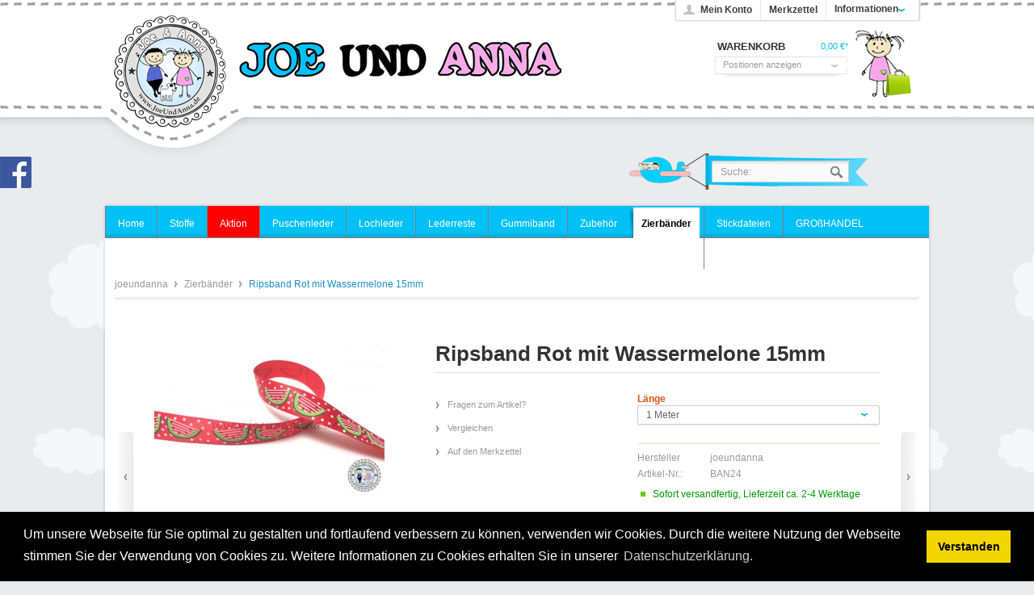

--- FILE ---
content_type: text/html; charset=UTF-8
request_url: https://www.joeundanna.de/zierbaender/500/ripsband-rot-mit-wassermelone-15mm
body_size: 9367
content:
<?xml version="1.0" ?>
<!DOCTYPE html PUBLIC "-//W3C//DTD XHTML 1.0 Transitional//EN" "http://www.w3.org/TR/xhtml1/DTD/xhtml1-transitional.dtd">
<html xmlns="http://www.w3.org/1999/xhtml" xml:lang="de">
<link rel="stylesheet" type="text/css" href="//cdnjs.cloudflare.com/ajax/libs/cookieconsent2/3.1.0/cookieconsent.min.css" />
<script src="//cdnjs.cloudflare.com/ajax/libs/cookieconsent2/3.1.0/cookieconsent.min.js"></script>
<script>
window.addEventListener("load", function(){
window.cookieconsent.initialise({
"palette": {
"popup": {
"background": "#000"
},
"button": {
"background": "#f1d600"
}
},
"content": {
"message": "Um unsere Webseite für Sie optimal zu gestalten und fortlaufend verbessern zu können, verwenden wir Cookies. Durch die weitere Nutzung der Webseite stimmen Sie der Verwendung von Cookies zu. Weitere Informationen zu Cookies erhalten Sie in unserer",
"dismiss": "Verstanden",
"link": "Datenschutzerklärung.",
"href": "https://www.joeundanna.de/datenschutz"
}
})});
</script>
<head>
<meta http-equiv="Content-Type" content="text/html; charset=utf-8" />
<meta http-equiv="X-UA-Compatible" content="IE=edge,chrome=1" />
<meta name="author" content="joeundanna" />
<meta name="copyright" content="joeundanna" />
<meta name="robots" content="index,follow" />
<meta name="revisit-after" content="15 days" />
<meta name="keywords" content="Gummikordel elastisch 2 1 Meter Durchmesser 5mm Lederpuschen Gummilitze Gummi Gummiband Krabbelpuschen DIY mittel hell dunkel Großhandel Rollenware" />
<meta name="description" content=" 
wunderschönes bedrucktes Ripsband
weich - aus 100% Polyester- ideal
Breite: 15mm
 _______________________________________________________________..." />
<link rel="shortcut icon" href="/templates/_emotion/frontend/_resources/favicon.ico" type="image/x-icon" />
<meta name="p:domain_verify" content="4dad9aed61664d5cb331bb6c639f26e6"/>
<meta name="msapplication-navbutton-color" content="#dd4800" />
<meta name="application-name" content="joeundanna" />
<meta name="msapplication-starturl" content="https://www.joeundanna.de/" />
<meta name="msapplication-window" content="width=1024;height=768" />
<link rel="canonical" href="https://www.joeundanna.de/zierbaender/500/ripsband-rot-mit-wassermelone-15mm" />
<title>Ripsband Rot mit Wassermelone 15mm | Zierbänder | joeundanna</title>
<link type="text/css" media="all" rel="stylesheet" href="/templates/_emotion/frontend/_resources/styles/framework.css" />
<link type="text/css" media="all" rel="stylesheet" href="/templates/_emotion/frontend/_resources/styles/style.css" />
<link type="text/css" media="all" rel="stylesheet" href="/templates/_emotion/frontend/_resources/styles/colors.css" />
<link type="text/css" media="all" rel="stylesheet" href="/templates/_emotion/frontend/_resources/styles/plugins.css" />
<link type="text/css" media="all" rel="stylesheet" href="/templates/_emotion/frontend/_resources/styles/enrichments.css" />
<link type="text/css" media="screen, projection" rel="stylesheet" href="/templates/_emotion/frontend/_resources/styles/emotion.css" />
<link type="text/css" media="screen, projection" rel="stylesheet" href="/templates/emotion_joeundanna/frontend/_resources/styles/joeundanna.css" />
<link type="text/css" media="all" rel="stylesheet" href="/engine/Shopware/Plugins/Default/Frontend/SwagPaymentPaypal/Views/frontend/_resources/styles/paypal.css"/>
<link type="text/css" rel="stylesheet" media="print" href="/templates/_emotion/frontend/_resources/styles/print.css" />
<script src="/templates/_emotion/frontend/_resources/javascript/jquery-1.7.2.min.js"></script>
<script type="text/javascript">
//<![CDATA[
var compareCount = '0';
var compareMaxCount = '5';
jQuery(document).ready(function() {
jQuery.compare.setup();
});
var timeNow = 1768973469;
jQuery.controller =  {
'vat_check_enabled': '',
'vat_check_required': '',
'ajax_cart': 'https://www.joeundanna.de/checkout',
'ajax_search': 'https://www.joeundanna.de/ajax_search',
'ajax_login': 'https://www.joeundanna.de/account/ajax_login',
'register': 'https://www.joeundanna.de/register',
'checkout': 'https://www.joeundanna.de/checkout',
'ajax_logout': 'https://www.joeundanna.de/account/ajax_logout',
'ajax_validate': 'https://www.joeundanna.de/register'
};
//]]>
</script>
<script type="text/javascript" src="/templates/_emotion/frontend/_resources/javascript/jquery.shopware.js"></script>
<script type="text/javascript" src="/templates/_emotion/frontend/_resources/javascript/jquery.emotion.js"></script>
<script>
jQuery(document).ready(function($) {
var cok = document.cookie.match(/session-1=([^;])+/g),
sid = (cok && cok[0]) ? cok[0] : null,
par = document.location.search.match(/sPartner=([^&])+/g),
pid = (par && par[0]) ? par[0].substring(9) : null,
cur = document.location.protocol + '//' + document.location.host,
ref = document.referrer.indexOf(cur) === -1 ? document.referrer : null,
url = "https://www.joeundanna.de/widgets/index/refreshStatistic",
pth = document.location.pathname.replace("/", "/");
url = url.replace('https:', '');
url = url.replace('http:', '');
url += url.indexOf('?') === -1 ? '?' : '&';
url += 'requestPage=' + encodeURI(pth);
url += '&requestController=' + encodeURI("detail");
if(sid) { url += '&' + sid; }
if(pid) { url += '&partner=' + pid; }
if(ref) { url += '&referer=' + encodeURI(ref); }
url += '&articleId=' + encodeURI("500");
$.ajax({ url: url, dataType: 'jsonp'});
});
</script>
<script type="text/javascript">
//<![CDATA[
;(function() {
var getThumbnailSize = function(configThumbnailSize) {
var thumbnail, thumbnails;
configThumbnailSize = ~~(1 * configThumbnailSize);
thumbnails = {"0":"https:\/\/www.joeundanna.de\/media\/image\/thumbnail\/Webband-Wassermelone-kaufen_30x30.jpg","1":"https:\/\/www.joeundanna.de\/media\/image\/thumbnail\/Webband-Wassermelone-kaufen_57x57.jpg","2":"https:\/\/www.joeundanna.de\/media\/image\/thumbnail\/Webband-Wassermelone-kaufen_105x105.jpg","3":"https:\/\/www.joeundanna.de\/media\/image\/thumbnail\/Webband-Wassermelone-kaufen_140x140.jpg","4":"https:\/\/www.joeundanna.de\/media\/image\/thumbnail\/Webband-Wassermelone-kaufen_285x255.jpg","5":"https:\/\/www.joeundanna.de\/media\/image\/thumbnail\/Webband-Wassermelone-kaufen_720x600.jpg","6":"https:\/\/www.joeundanna.de\/media\/image\/thumbnail\/Webband-Wassermelone-kaufen_200x200.jpg","7":"https:\/\/www.joeundanna.de\/media\/image\/thumbnail\/Webband-Wassermelone-kaufen_160x160.jpg","original":"https:\/\/www.joeundanna.de\/media\/image\/Webband-Wassermelone-kaufen.jpg"};
if(thumbnails) {
thumbnail = thumbnails[configThumbnailSize];
} else {
thumbnail = '/templates/_emotion/frontend/_resources/images/no_picture.jpg';
}
return thumbnail;
};
var configLastArticles = {
'articleId': ~~(1 * '500'),
'linkDetailsRewrited': 'https://www.joeundanna.de/zierbaender/500/ripsband-rot-mit-wassermelone-15mm?c=8',
'articleName': 'Ripsband Rot mit Wassermelone 15mm',
'thumbnail': getThumbnailSize('2')
};
jQuery(function($) {
var numberOfArticles = '5';
var languageCode = '1';
var basePath = '';
$('#detail').lastSeenArticlesCollector({
lastArticles: configLastArticles,
numArticles: numberOfArticles,
shopId: languageCode,
basePath: basePath
});
});
})();
//]]>
</script>
<script type="text/javascript">
//<![CDATA[
try {
jQuery(document).ready(function($) {
$.tabNavi = $('#tabs').tabs();
/**
* Find the comment tab
*/
var tabLinks = $('#tabs a'), commentTabIndex;
tabLinks.each(function(i, el) {
var $el = $(el);
if($el.attr('href') == '#comments') {
commentTabIndex = i;
return false;
}
});
commentTabIndex = commentTabIndex - 1;
if(window.location.hash == '#comments') {
window.location.hash = '';
$.tabNavi.tabs('select', commentTabIndex);
}
$('.write_comment').click(function(e) {
e.preventDefault();
$.tabNavi.tabs('select', commentTabIndex);
$('html, body').scrollTop( $("#write_comment").offset().top );
});
});
} catch(err) { if(debug) console.log(err) };
var snippedChoose = "Bitte wählen Sie zuerst eine Variante aus";
var isVariant = false;
var ordernumber = 'BAN24';
var useZoom = '1';
var isConfigurator = true;
jQuery.ordernumber = 'BAN24';
//]]>
</script>
<!--[if lte IE 8]>
<style type="text/css" media="screen, projection">
</style>
<![endif]-->
<!--[if lte IE 6]>
<link type="text/css" rel="stylesheet" media="all" href="/frontend/_resources/styles/ie6.css" />
<![endif]-->
<!--[if lte IE 7]>
<link type="text/css" rel="stylesheet" media="all" href="/templates/_emotion/frontend/_resources/styles/ie_emotion.css" />
<![endif]-->
</head>
<body class="ctl_detail">
<noscript>
<div class="notice bold center noscript_notice">
Um joeundanna in vollem Umfang nutzen zu k&ouml;nnen, empfehlen wir Ihnen Javascript in Ihrem Browser zu aktiveren.
</div>
</noscript>
<script type='text/javascript' src='https://cdn.jsdelivr.net/jquery.marquee/1.3.1/jquery.marquee.min.js'></script>
<script>
$(document).ready(function(){
$('.marquee').marquee({
//speed in milliseconds of the marquee
duration: 20000,
//gap in pixels between the tickers
gap: 50,
//'left' or 'right'
direction: 'left',
pauseOnHover: true
});
});
</script>
<div id="top"></div>
<div id="header">
<div id="header_top_deko"></div>
<div class="inner">
<div id="logo" class="grid_5">
<a href="https://www.joeundanna.de/" title="joeundanna - zur Startseite wechseln">joeundanna</a>
</div>
<div id="logo2" class="grid_5">
<a href="https://www.joeundanna.de/" title="joeundanna - zur Startseite wechseln">joeundanna</a>
</div>
<div class="my_options">

        
        <a href="https://www.joeundanna.de/account" title="Mein Konto" class="account">
            Mein Konto
        </a>
        

        
		<a href="https://www.joeundanna.de/note" title="Merkzettel"  class="note">
			Merkzettel 		</a>
        

        
		<span class="service">
			<span>Informationen</span>
            <ul id="servicenavi">
<span class="arrow"></span>
            <li>
            <a href="https://www.joeundanna.de/custom/index/sCustom/9" title="Datenschutz" >
                Datenschutz
            </a>
        </li>
            <li>
            <a href="https://www.joeundanna.de/faq" title="FAQ" >
                FAQ
            </a>
        </li>
            <li>
            <a href="https://www.joeundanna.de/versand-und-zahlungsbedingungen" title="Versand und Zahlungsbedingungen" >
                Versand und Zahlungsbedingungen
            </a>
        </li>
            <li>
            <a href="https://www.joeundanna.de/widerrufsrecht" title="Widerrufsrecht" >
                Widerrufsrecht
            </a>
        </li>
            <li>
            <a href="https://www.joeundanna.de/agb" title="AGB" >
                AGB
            </a>
        </li>
            <li>
            <a href="https://www.joeundanna.de/impressum" title="Impressum" >
                Impressum
            </a>
        </li>
    </ul>

		</span>
        

		
        
            <div id="topbar">



    





</div>
        
    <div class="clear">&nbsp;</div>
</div>


<div id="shopnavi">
    
	
    <div class="grid_6 newbasket">
    
		<div class="grid_2 last icon">
			<a href="https://www.joeundanna.de/checkout/cart" title="Warenkorb">
				Warenkorb			</a>
		</div>

		<div class="grid_5 first display">
			<div class="basket_left">
				<span>
					<a href="https://www.joeundanna.de/checkout/cart" title="Warenkorb">
						Warenkorb
					</a>
				</span>
			</div>
			<div class="basket_right">
				<span class="amount">0,00&nbsp;&euro;*</span>
			</div>
		</div>
		
		<div class="ajax_basket_container hide_script">
			<div class="ajax_basket">
				Positionen anzeigen
				
				<div class="ajax_loader">&nbsp;</div>
			</div>
		</div>

				
        <div class="clear">&nbsp;</div>
    </div>
	
	
    
    
</div>

</div>
</div>
<div id=header_deko_bg></div>
<div id=header_deko></div>
<div id="search_wrapper">
<div id="deko_search"></div>
<div id="searchcontainer" class="grid_20">
<div class="inner_searchcontainer">
<form action="/search" method="get" id="searchform">
<input type="text" name="sSearch" id="searchfield" autocomplete="off" value="Suche:" maxlength="30" />
<input type="submit" id="submit_search_btn" value="Suchen" />
</form>
<div class="ajax_loader">&nbsp;</div>
</div>
</div>
</div>
<div id="deko_top"></div>
<div><a id="facebook" href="https://www.facebook.com/JoeUndAnna" target="_blank" rel="nofollow">Joe und Anna</a></div>
<div id="wrapper">
<div id="lauftext">
<div class="marquee">
</div>
</div>
<div class="wrap_top"></div>
<div class="wrap_inner">
<div id="mainNavigation">
<ul>
<li class="">
<a href="https://www.joeundanna.de/" title="Home" class="first">
<span class="frontend_index_categories_top">Home</span>
</a>
</li>
<li >
<a href="https://www.joeundanna.de/stoffe/" title="Stoffe" >
<span>Stoffe</span>
</a>
</li>
<li >
<div class="sonder">
<a href="https://www.joeundanna.de/aktion/" title="Aktion" >
<span>Aktion</span>
</a>
</li>
<li >
<a href="https://www.joeundanna.de/puschenleder/" title="Puschenleder" >
<span>Puschenleder</span>
</a>
</li>
<li >
<a href="https://www.joeundanna.de/lochleder/" title="Lochleder" >
<span>Lochleder</span>
</a>
</li>
<li >
<a href="https://www.joeundanna.de/lederreste/" title="Lederreste" >
<span>Lederreste</span>
</a>
</li>
<li >
<a href="https://www.joeundanna.de/gummiband/" title="Gummiband" >
<span>Gummiband</span>
</a>
</li>
<li >
<a href="https://www.joeundanna.de/zubehoer/" title="Zubehör" >
<span>Zubehör</span>
</a>
</li>
<li class="active">
<a href="https://www.joeundanna.de/zierbaender/" title="Zierbänder" class="active">
<span>Zierbänder</span>
</a>
</li>
<li >
<a href="https://www.joeundanna.de/stickdateien/" title="Stickdateien" >
<span>Stickdateien</span>
</a>
</li>
<li >
<a href="https://www.joeundanna.de/grosshandel/" title="GROßHANDEL" >
<span>GROßHANDEL</span>
</a>
</li>
<li >
<a href="https://www.joeundanna.de/galerie/" title="Galerie" >
<span>Galerie</span>
</a>
</li>
</ul>
</div>
<div class="container_20">
<div id="breadcrumb">
<a href="https://www.joeundanna.de/">
joeundanna
</a>
<span class="sep">/</span>
<a href="https://www.joeundanna.de/zierbaender/" title="Zierbänder">
Zierbänder
</a>
<span class="sep">/</span>
<a href="https://www.joeundanna.de/zierbaender/500/ripsband-rot-mit-wassermelone-15mm?c=8" title="Ripsband Rot mit Wassermelone 15mm" class="last">
<strong>Ripsband Rot mit Wassermelone 15mm</strong>
</a>
</div>
<div id="content">
<div class="inner">
<div id="detail" class="grid_16 first last" itemscope itemtype="http://data-vocabulary.org/Product" data-product-navigation="https://www.joeundanna.de/widgets/listing/productNavigation" data-category-id="8" data-ordernumber="BAN24">
<div id="detailbox">
<div class="article_back">
<a href="#" class="article_back">Zurück</a>
</div>
<div class="article_next">
<a href="#" class="article_next">Vor</a>
</div>
<div class="left">
<div id="img" class="grid_6 first">
<div class="wrapper">
<a id="zoom1" href="https://www.joeundanna.de/media/image/thumbnail/Webband-Wassermelone-kaufen_720x600.jpg" title="Ripsband Rot mit Wassermelone 15mm" class="cloud-zoom" rel="lightbox[BAN24]">
<img src="https://www.joeundanna.de/media/image/thumbnail/Webband-Wassermelone-kaufen_285x255.jpg" alt="Ripsband Rot mit Wassermelone 15mm" title="Ripsband Rot mit Wassermelone 15mm" />
</a>
<div id='img_1_BAN24' class="displaynone">
<a title="Ripsband Rot mit Wassermelone 15mm" class="bundleImg" style="background-image: url(https://www.joeundanna.de/media/image/thumbnail/Webband-Wassermelone-kaufen_57x57.jpg);cursor:pointer"></a>
</div>
</div>
</div>
</div>
<div class="right">
<h1>Ripsband Rot mit Wassermelone 15mm</h1>
<div id="detailbox_middle" class="grid_4">
<ul id="detail_menu">
<li>
<a href="https://www.joeundanna.de/anfrage-formular?sInquiry=detail&sOrdernumber=BAN24" rel="nofollow" title="Fragen zum Artikel?">
<span class="frontend_detail_actions">Fragen zum Artikel?</span>
</a>
</li>
<li>
<a href="https://www.joeundanna.de/compare/add_article/articleID/500" rel="nofollow" title="Vergleichen" class="compare_add_article hide_script">
<span class="frontend_detail_actions">Vergleichen</span>
</a>
</li>
<li>
<a href="https://www.joeundanna.de/note/add/ordernumber/BAN24" rel="nofollow" title="Auf den Merkzettel">
<span class="frontend_detail_actions">Auf den Merkzettel</span>
</a>
</li>
</ul>
</div>
<div class="right" id="buybox">
<div id="detail_more"></div>
<form method="post" action="https://www.joeundanna.de/zierbaender/500/ripsband-rot-mit-wassermelone-15mm?c=8" class="upprice_config">
<p>
<strong>Länge</strong>
</p>
<select name="group[8]" onChange="this.form.submit();">
<option selected="selected" value="25">
1 Meter					</option>
</select>
<noscript>
<input name="recalc" type="submit" value="Auswählen" />
</noscript>
</form>
<p class="supplier"><span class="frontend_detail_index">Hersteller</span> joeundanna</p>
<meta itemprop="brand" content="joeundanna" />
<meta itemprop="name" content="Ripsband Rot mit Wassermelone 15mm" />
<meta itemprop="image" content="https://www.joeundanna.de/media/image/thumbnail/Webband-Wassermelone-kaufen_140x140.jpg" />
<meta itemprop="description" content=" &amp;nbsp;
wundersch&amp;ouml;nes bedrucktes Ripsband
weich - aus 100% Polyester- ideal
Breite: 15mm
&amp;nbsp;________________________________________________________________________________
Geeignet f&amp;uuml;r Lederpuschen als Zierband, aber auch super toll als Acceessoire um eine Schwangerschaft oder das Geschlecht zu verk&amp;uuml;nden.&amp;nbsp;
&amp;nbsp;________________________________________________________________________________
* Das Ripsband wird immer an einem St&amp;uuml;ck geliefert und erst geschnitten, wenn wir deine Bestellung verpacken. *
&amp;nbsp;________________________________________________________________________________
&amp;nbsp; " />
<meta itemprop="category" content="Zierbänder" />
<meta itemprop="identifier" content="sku:BAN24" />
<meta itemprop="currency" content="EUR" />
<meta itemprop="price" content="0,90" />
<meta itemprop="seller" content="joeundanna" />
<meta itemprop="availability" content="in_stock" />
<meta itemprop="quantity" content="10" />
<meta itemprop="offerUrl" content="https://www.joeundanna.de/zierbaender/500/ripsband-rot-mit-wassermelone-15mm" />
<p><span class="frontend_detail_data">Artikel-Nr.:</span> BAN24</p>
<div class="delivery_container">
<div class="status2">&nbsp;</div>
<p class="deliverable1">
Sofort versandfertig, Lieferzeit ca. 2-4 Werktage
</p>
</div>
<div class='article_details_bottom'>
<div  class='article_details_price'>
<strong >
0,90&nbsp;&euro; *
</strong>
</div>
<p class="tax_attention modal_open">
inkl. MwSt. <a title="Versandkosten" href="https://www.joeundanna.de/versand-und-zahlungsbedingungen" style="text-decoration:underline">zzgl. Versandkosten</a>
</p>
</div>
<form name="sAddToBasket" method="post" action="https://www.joeundanna.de/checkout/addArticle" class="basketform">
<input type="hidden" name="sActionIdentifier" value=""/>
<input type="hidden" name="sAddAccessories" id="sAddAccessories" value=""/>
<input type="hidden" name="sAdd" value="BAN24"/>
<div id="detailBuyInfoNotAvailable" style="display: none;">
<div class="space">&nbsp;</div>
<div class="error bold center">
Dieser Artikel steht derzeit nicht zur Verfügung!
</div>
</div>
<div id="detailCartButton" >
<label for="sQuantity">Menge:</label>
<select id="sQuantity" name="sQuantity">
<option value="1">1</option>
<option value="2">2</option>
<option value="3">3</option>
<option value="4">4</option>
<option value="5">5</option>
<option value="6">6</option>
<option value="7">7</option>
<option value="8">8</option>
<option value="9">9</option>
<option value="10">10</option>
</select>
<div class="space">&nbsp;</div>
<input type="submit" id="basketButton"title="Ripsband Rot mit Wassermelone 15mm In den Warenkorb" name="In den Warenkorb" value="In den Warenkorb" style=""/>
<div class="space">&nbsp;</div>
</div>
<div class="space">&nbsp;</div>
</form>
</div>
</div>
</div>
<div class="clear">&nbsp;</div>
<div id="detailinfo">
<div id="tabs">
<a id="write_comment">&nbsp;</a>
<ul>
<li class="first">
<a href="#description"><span class="frontend_detail_tabs">Beschreibung</span></a>
</li>
</ul>
<div class="inner_tabs">
<div id="description">
<h2>Produktinformationen "Ripsband Rot mit Wassermelone 15mm"</h2>
<p style="text-align: center;">&nbsp;</p>
<p style="text-align: center;">wundersch&ouml;nes bedrucktes Ripsband</p>
<p style="text-align: center;"><strong style="color: #999999;"><em>weich - aus 100% Polyester- ideal</em></strong></p>
<p style="text-align: center;">Breite: 15mm</p>
<p style="text-align: center;">&nbsp;________________________________________________________________________________</p>
<p style="text-align: center;">Geeignet f&uuml;r Lederpuschen als Zierband, aber auch super toll als Acceessoire um eine Schwangerschaft oder das Geschlecht zu verk&uuml;nden.&nbsp;</p>
<p style="text-align: center;">&nbsp;________________________________________________________________________________</p>
<p style="text-align: center;"><strong>* Das Ripsband wird immer an einem St&uuml;ck geliefert und erst geschnitten, wenn wir deine Bestellung verpacken. *</strong></p>
<p style="text-align: center;">&nbsp;________________________________________________________________________________</p>
<p style="text-align: center;">&nbsp;</p>
<div class="space">&nbsp;</div>
<h2><span class="frontend_detail_description">Weiterf&uuml;hrende Links zu</span> "Ripsband Rot mit Wassermelone 15mm"</h2>
<a href="https://www.joeundanna.de/joeundanna/" target="_parent" class="ico link">
<span class="frontend_detail_description">Weitere Artikel von joeundanna</span>
</a>
<div class="space">&nbsp;</div>
</div>
<div class="similar">
<div class="content">
</div>
</div>
</div>
</div>
<div class="detailinfo_shadow">&nbsp;</div>
    <script type="text/javascript">
        (function($) {
            $(document).ready(function() {
                $('.bought-slider').ajaxSlider('locale', {
                    'height': 130,
                    'width': 896,
                    'scrollWidth': 896,
                    'title': 'Kunden kauften auch:',
                    'titleClass': 'headingbox_nobg',
                    'headline': true,
                    'navigation': false,
                    'showNumbers': false,
                    'containerCSS': {
                        'marginBottom': '20px'
                    }
                });
            });
        })(jQuery);
    </script>
    <div class="bought-slider">
                    <div class="slide">
					<div class="article_box">
		<!-- article 1 -->
				<a style="background: url(https://www.joeundanna.de/media/image/thumbnail/Gummiband-Gummi-Gummilitze-5mm-weiss-schwarz-Ledrpuschen-krabbelpuschen-puschen-grosshandel-rollenware-100-m-meter-auf-rolle_105x105.jpg) no-repeat scroll center center transparent;" class="artbox_thumb" title="Gummilitze - Gummiband 5mm" href="https://www.joeundanna.de/gummiband/216/gummilitze-gummiband-5mm">
		</a>
				<a title="Gummilitze - Gummiband 5mm" class="title" href="https://www.joeundanna.de/gummiband/216/gummilitze-gummiband-5mm">Gummilitze - Gummiband 5mm</a>

        
		<p class="price up">
		<span class="price">
		ab 0,40&nbsp;&euro; *</span>
				</p>
		</div>
					<div class="article_box">
		<!-- article 1 -->
				<a style="background: url(https://www.joeundanna.de/media/image/thumbnail/Orchidee-dunkel-Lila-Pink-Mix-Leder-puschenleder-Lederzuschnitt-Nappaleder-Grosshandel_105x105.jpg) no-repeat scroll center center transparent;" class="artbox_thumb" title="Lederzuschnitt Orchidee" href="https://www.joeundanna.de/puschenleder/zuschnitt-din-a2-a3-a4/39/lederzuschnitt-orchidee">
		</a>
				<a title="Lederzuschnitt Orchidee" class="title" href="https://www.joeundanna.de/puschenleder/zuschnitt-din-a2-a3-a4/39/lederzuschnitt-orchidee">Lederzuschnitt Orchidee</a>

        
		<p class="price up">
		<span class="price">
		ab 3,69&nbsp;&euro; *</span>
				</p>
		</div>
					<div class="article_box">
		<!-- article 1 -->
				<a style="background: url(https://www.joeundanna.de/media/image/thumbnail/Gummiband-kaufen-7mm-8mm-f-r-Puschen-Lederpuschen-stark-elastisch-Krabbelpuschen-Krabbelschuhe-Gummilitze-Gummi-bunt-Maritim-Meer-Ostsee-Nordsee-Gelb-joeundanna-Zickzack-Goldband-s_105x105.jpg) no-repeat scroll center center transparent;" class="artbox_thumb" title="Gummiband 7mm versch. Farben" href="https://www.joeundanna.de/gummiband/256/gummiband-7mm-versch.-farben">
		</a>
				<a title="Gummiband 7mm versch. Farben" class="title" href="https://www.joeundanna.de/gummiband/256/gummiband-7mm-versch.-farben">Gummiband 7mm versch. Farben</a>

        
		<p class="price up">
		<span class="price">
		ab 0,90&nbsp;&euro; *</span>
				</p>
		</div>
					<div class="article_box">
		<!-- article 1 -->
				<a style="background: url(https://www.joeundanna.de/media/image/thumbnail/vwloursleder-veloursleder-zuschnit-lederzuschnit-sohlenleder-grau-grey-hell-pastell-lederpuschen-krabbelpuschen-puschen_105x105.jpg) no-repeat scroll center center transparent;" class="artbox_thumb" title="Veloursleder Sohlenleder hell Grau" href="https://www.joeundanna.de/puschenleder/zuschnitt-din-a2-a3-a4/239/veloursleder-sohlenleder-hell-grau">
		</a>
				<a title="Veloursleder Sohlenleder hell Grau" class="title" href="https://www.joeundanna.de/puschenleder/zuschnitt-din-a2-a3-a4/239/veloursleder-sohlenleder-hell-grau">Veloursleder Sohlenleder hell Grau</a>

        
		<p class="price up">
		<span class="price">
		ab 3,69&nbsp;&euro; *</span>
				</p>
		</div>
	</div>
<div class="pages"></div>

                    <div class="slide">
					<div class="article_box">
		<!-- article 1 -->
				<a style="background: url(https://www.joeundanna.de/media/image/thumbnail/Lederzuschnitt-hell-Grau1_105x105.jpg) no-repeat scroll center center transparent;" class="artbox_thumb" title="Lederzuschnitt hell Grau" href="https://www.joeundanna.de/puschenleder/zuschnitt-din-a2-a3-a4/57/lederzuschnitt-hell-grau">
		</a>
				<a title="Lederzuschnitt hell Grau" class="title" href="https://www.joeundanna.de/puschenleder/zuschnitt-din-a2-a3-a4/57/lederzuschnitt-hell-grau">Lederzuschnitt hell Grau</a>

        
		<p class="price up">
		<span class="price">
		ab 3,69&nbsp;&euro; *</span>
				</p>
		</div>
					<div class="article_box">
		<!-- article 1 -->
				<a style="background: url(https://www.joeundanna.de/media/image/thumbnail/Lederzuschnitt-T-rkis_105x105.jpg) no-repeat scroll center center transparent;" class="artbox_thumb" title="Lederzuschnitt Türkis" href="https://www.joeundanna.de/puschenleder/zuschnitt-din-a2-a3-a4/26/lederzuschnitt-tuerkis">
		</a>
				<a title="Lederzuschnitt Türkis" class="title" href="https://www.joeundanna.de/puschenleder/zuschnitt-din-a2-a3-a4/26/lederzuschnitt-tuerkis">Lederzuschnitt Türkis</a>

        
		<p class="price up">
		<span class="price">
		ab 3,69&nbsp;&euro; *</span>
				</p>
		</div>
					<div class="article_box">
		<!-- article 1 -->
				<a style="background: url(https://www.joeundanna.de/media/image/thumbnail/dunkel-Blau-Puschenleder-Nappaleder-Leder-Lederzuschnitt-Lederpuschen-Marine_105x105.jpg) no-repeat scroll center center transparent;" class="artbox_thumb" title="Lederzuschnitt dunkel Blau" href="https://www.joeundanna.de/puschenleder/zuschnitt-din-a2-a3-a4/23/lederzuschnitt-dunkel-blau">
		</a>
				<a title="Lederzuschnitt dunkel Blau" class="title" href="https://www.joeundanna.de/puschenleder/zuschnitt-din-a2-a3-a4/23/lederzuschnitt-dunkel-blau">Lederzuschnitt dunkel Blau</a>

        
		<p class="price up">
		<span class="price">
		ab 3,69&nbsp;&euro; *</span>
				</p>
		</div>
					<div class="article_box">
		<!-- article 1 -->
				<a style="background: url(https://www.joeundanna.de/media/image/thumbnail/Atlantic-2_105x105.jpg) no-repeat scroll center center transparent;" class="artbox_thumb" title="Lederzuschnitt Atlantic" href="https://www.joeundanna.de/puschenleder/zuschnitt-din-a2-a3-a4/206/lederzuschnitt-atlantic">
		</a>
				<a title="Lederzuschnitt Atlantic" class="title" href="https://www.joeundanna.de/puschenleder/zuschnitt-din-a2-a3-a4/206/lederzuschnitt-atlantic">Lederzuschnitt Atlantic</a>

        
		<p class="price up">
		<span class="price">
		ab 3,69&nbsp;&euro; *</span>
				</p>
		</div>
	</div>
<div class="pages"></div>

                    <div class="slide">
					<div class="article_box">
		<!-- article 1 -->
				<a style="background: url(https://www.joeundanna.de/media/image/thumbnail/Puschenleder-pastell-Mint-hell-Gr-n-Baby-Nappaleder-Rindsleder-Leder-Lederzuschnitt_105x105.jpg) no-repeat scroll center center transparent;" class="artbox_thumb" title="Lederzuschnitt Pastell-Mint" href="https://www.joeundanna.de/puschenleder/zuschnitt-din-a2-a3-a4/178/lederzuschnitt-pastell-mint">
		</a>
				<a title="Lederzuschnitt Pastell-Mint" class="title" href="https://www.joeundanna.de/puschenleder/zuschnitt-din-a2-a3-a4/178/lederzuschnitt-pastell-mint">Lederzuschnitt Pastell-Mint</a>

        
		<p class="price up">
		<span class="price">
		ab 3,69&nbsp;&euro; *</span>
				</p>
		</div>
					<div class="article_box">
		<!-- article 1 -->
				<a style="background: url(https://www.joeundanna.de/media/image/thumbnail/154b8266fde7db_105x105.png) no-repeat scroll center center transparent;" class="artbox_thumb" title="Ledergarn 1000y  verschiedene Farben NYLON-Garn" href="https://www.joeundanna.de/zubehoer/132/ledergarn-1000y-verschiedene-farben-nylon-garn">
		</a>
				<a title="Ledergarn 1000y  verschiedene Farben NYLON-Garn" class="title" href="https://www.joeundanna.de/zubehoer/132/ledergarn-1000y-verschiedene-farben-nylon-garn">Ledergarn 1000y  verschiedene...</a>

        
		<p class="price up">
		<span class="price">
		2,49&nbsp;&euro; *</span>
				</p>
		</div>
					<div class="article_box">
		<!-- article 1 -->
				<a style="background: url(https://www.joeundanna.de/media/image/thumbnail/Flachkolben-N-hmaschinennadeln-Ledernadeln-kaufen5c438def7ddd2_105x105.jpg) no-repeat scroll center center transparent;" class="artbox_thumb" title="Nähmaschinennadeln SCHMETZ 5 Stück Flachkolben 130/705" href="https://www.joeundanna.de/zubehoer/130/naehmaschinennadeln-schmetz-5-stueck-flachkolben-130/705">
		</a>
				<a title="Nähmaschinennadeln SCHMETZ 5 Stück Flachkolben 130/705" class="title" href="https://www.joeundanna.de/zubehoer/130/naehmaschinennadeln-schmetz-5-stueck-flachkolben-130/705">Nähmaschinennadeln SCHMETZ 5...</a>

        
		<p class="price up">
		<span class="price">
		3,79&nbsp;&euro; *</span>
				</p>
		</div>
					<div class="article_box">
		<!-- article 1 -->
				<a style="background: url(https://www.joeundanna.de/media/image/thumbnail/Lederzuschnitt-Steingrau_105x105.jpg) no-repeat scroll center center transparent;" class="artbox_thumb" title="Lederzuschnitt Steingrau" href="https://www.joeundanna.de/puschenleder/zuschnitt-din-a2-a3-a4/48/lederzuschnitt-steingrau">
		</a>
				<a title="Lederzuschnitt Steingrau" class="title" href="https://www.joeundanna.de/puschenleder/zuschnitt-din-a2-a3-a4/48/lederzuschnitt-steingrau">Lederzuschnitt Steingrau</a>

        
		<p class="price up">
		<span class="price">
		ab 3,69&nbsp;&euro; *</span>
				</p>
		</div>
	</div>
<div class="pages"></div>

                    <div class="slide">
					<div class="article_box">
		<!-- article 1 -->
				<a style="background: url(https://www.joeundanna.de/media/image/thumbnail/Lederzuschnitt560920f7e17c8_105x105.jpg) no-repeat scroll center center transparent;" class="artbox_thumb" title="Lederzuschnitt Blutrot" href="https://www.joeundanna.de/puschenleder/zuschnitt-din-a2-a3-a4/43/lederzuschnitt-blutrot">
		</a>
				<a title="Lederzuschnitt Blutrot" class="title" href="https://www.joeundanna.de/puschenleder/zuschnitt-din-a2-a3-a4/43/lederzuschnitt-blutrot">Lederzuschnitt Blutrot</a>

        
		<p class="price up">
		<span class="price">
		ab 3,69&nbsp;&euro; *</span>
				</p>
		</div>
					<div class="article_box">
		<!-- article 1 -->
				<a style="background: url(https://www.joeundanna.de/media/image/thumbnail/Leder-f-r-Puschen-Petrol-dunkel-T-rkis-Puschenleder-Lederpuschen_105x105.jpg) no-repeat scroll center center transparent;" class="artbox_thumb" title="Lederzuschnitt dunkel Türkis - Petrol" href="https://www.joeundanna.de/puschenleder/zuschnitt-din-a2-a3-a4/41/lederzuschnitt-dunkel-tuerkis-petrol">
		</a>
				<a title="Lederzuschnitt dunkel Türkis - Petrol" class="title" href="https://www.joeundanna.de/puschenleder/zuschnitt-din-a2-a3-a4/41/lederzuschnitt-dunkel-tuerkis-petrol">Lederzuschnitt dunkel Türkis -...</a>

        
		<p class="price up">
		<span class="price">
		ab 3,69&nbsp;&euro; *</span>
				</p>
		</div>
					<div class="article_box">
		<!-- article 1 -->
				<a style="background: url(https://www.joeundanna.de/media/image/thumbnail/Leder-f-r-Puschen-kaufen-mittel-Blau_105x105.jpg) no-repeat scroll center center transparent;" class="artbox_thumb" title="Lederzuschnitt mittel Blau" href="https://www.joeundanna.de/puschenleder/zuschnitt-din-a2-a3-a4/27/lederzuschnitt-mittel-blau">
		</a>
				<a title="Lederzuschnitt mittel Blau" class="title" href="https://www.joeundanna.de/puschenleder/zuschnitt-din-a2-a3-a4/27/lederzuschnitt-mittel-blau">Lederzuschnitt mittel Blau</a>

        
		<p class="price up">
		<span class="price">
		ab 3,69&nbsp;&euro; *</span>
				</p>
		</div>
					<div class="article_box">
		<!-- article 1 -->
				<a style="background: url(https://www.joeundanna.de/media/image/thumbnail/Gr-n-Apfelgr-n-Leder-Nappaleder-Puschenleder-Lederzuschnitt58d827a54437d_105x105.jpg) no-repeat scroll center center transparent;" class="artbox_thumb" title="Lederzuschnitt Apfelgrün" href="https://www.joeundanna.de/puschenleder/zuschnitt-din-a2-a3-a4/17/lederzuschnitt-apfelgruen">
		</a>
				<a title="Lederzuschnitt Apfelgrün" class="title" href="https://www.joeundanna.de/puschenleder/zuschnitt-din-a2-a3-a4/17/lederzuschnitt-apfelgruen">Lederzuschnitt Apfelgrün</a>

        
		<p class="price up">
		<span class="price">
		ab 3,69&nbsp;&euro; *</span>
				</p>
		</div>
	</div>
<div class="pages"></div>

                    <div class="slide">
					<div class="article_box">
		<!-- article 1 -->
				<a style="background: url(https://www.joeundanna.de/media/image/thumbnail/Mandarine-Orange-Webband-15mm-kaufen_105x105.jpg) no-repeat scroll center center transparent;" class="artbox_thumb" title="Baumwollband Mandarine 15mm" href="https://www.joeundanna.de/zierbaender/477/baumwollband-mandarine-15mm">
		</a>
				<a title="Baumwollband Mandarine 15mm" class="title" href="https://www.joeundanna.de/zierbaender/477/baumwollband-mandarine-15mm">Baumwollband Mandarine 15mm</a>

        
		<p class="price up">
		<span class="price">
		0,95&nbsp;&euro; *</span>
				</p>
		</div>
					<div class="article_box">
		<!-- article 1 -->
				<a style="background: url(https://www.joeundanna.de/media/image/thumbnail/12354b80cfe3dc74_105x105.png) no-repeat scroll center center transparent;" class="artbox_thumb" title="Gummikordel ø 3 mm versch. Farben" href="https://www.joeundanna.de/gummiband/257/gummikordel-o-3-mm-versch.-farben">
		</a>
				<a title="Gummikordel ø 3 mm versch. Farben" class="title" href="https://www.joeundanna.de/gummiband/257/gummikordel-o-3-mm-versch.-farben">Gummikordel ø 3 mm versch. Farben</a>

        
		<p class="price up">
		<span class="price">
		ab 0,35&nbsp;&euro; *</span>
				</p>
		</div>
					<div class="article_box">
		<!-- article 1 -->
				<a style="background: url(https://www.joeundanna.de/media/image/thumbnail/rotvelour1_105x105.jpg) no-repeat scroll center center transparent;" class="artbox_thumb" title="Veloursleder Sohlenleder Rot" href="https://www.joeundanna.de/puschenleder/sohlenlederveloursleder/160/veloursleder-sohlenleder-rot">
		</a>
				<a title="Veloursleder Sohlenleder Rot" class="title" href="https://www.joeundanna.de/puschenleder/sohlenlederveloursleder/160/veloursleder-sohlenleder-rot">Veloursleder Sohlenleder Rot</a>

        
		<p class="price up">
		<span class="price">
		ab 3,69&nbsp;&euro; *</span>
				</p>
		</div>
					<div class="article_box">
		<!-- article 1 -->
				<a style="background: url(https://www.joeundanna.de/media/image/thumbnail/lederreste-kaufen-leder-puschenleder-n-hen-lederpuschen-grosshandel58d8f95f8bec0_105x105.jpg) no-repeat scroll center center transparent;" class="artbox_thumb" title="Lederreste *bunte Mischung*" href="https://www.joeundanna.de/lederreste/125/lederreste-bunte-mischung">
		</a>
				<a title="Lederreste *bunte Mischung*" class="title" href="https://www.joeundanna.de/lederreste/125/lederreste-bunte-mischung">Lederreste *bunte Mischung*</a>

        
		<p class="price">
		<span class="price">
		7,99&nbsp;&euro; *</span>
				</p>
		</div>
	</div>
<div class="pages"></div>

                    <div class="slide">
					<div class="article_box">
		<!-- article 1 -->
				<a style="background: url(https://www.joeundanna.de/media/image/thumbnail/Puschenleder-hell-pastell-Blau-Lederpuschen-Leder_105x105.jpg) no-repeat scroll center center transparent;" class="artbox_thumb" title="Lederzuschnitt hell Blau" href="https://www.joeundanna.de/puschenleder/zuschnitt-din-a2-a3-a4/52/lederzuschnitt-hell-blau">
		</a>
				<a title="Lederzuschnitt hell Blau" class="title" href="https://www.joeundanna.de/puschenleder/zuschnitt-din-a2-a3-a4/52/lederzuschnitt-hell-blau">Lederzuschnitt hell Blau</a>

        
		<p class="price up">
		<span class="price">
		ab 3,69&nbsp;&euro; *</span>
				</p>
		</div>
					<div class="article_box">
		<!-- article 1 -->
				<a style="background: url(https://www.joeundanna.de/media/image/thumbnail/Lederzuschnitt-Pink_105x105.jpg) no-repeat scroll center center transparent;" class="artbox_thumb" title="Lederzuschnitt Pink" href="https://www.joeundanna.de/puschenleder/zuschnitt-din-a2-a3-a4/34/lederzuschnitt-pink">
		</a>
				<a title="Lederzuschnitt Pink" class="title" href="https://www.joeundanna.de/puschenleder/zuschnitt-din-a2-a3-a4/34/lederzuschnitt-pink">Lederzuschnitt Pink</a>

        
		<p class="price up">
		<span class="price">
		ab 3,69&nbsp;&euro; *</span>
				</p>
		</div>
					<div class="article_box">
		<!-- article 1 -->
				<a style="background: url(https://www.joeundanna.de/media/image/thumbnail/Lederzuschnitt-Blutrot560920b4e68d9_105x105.jpg) no-repeat scroll center center transparent;" class="artbox_thumb" title="Lederzuschnitt Rot" href="https://www.joeundanna.de/puschenleder/zuschnitt-din-a2-a3-a4/18/lederzuschnitt-rot">
		</a>
				<a title="Lederzuschnitt Rot" class="title" href="https://www.joeundanna.de/puschenleder/zuschnitt-din-a2-a3-a4/18/lederzuschnitt-rot">Lederzuschnitt Rot</a>

        
		<p class="price up">
		<span class="price">
		ab 3,69&nbsp;&euro; *</span>
				</p>
		</div>
					<div class="article_box">
		<!-- article 1 -->
				<a style="background: url(https://www.joeundanna.de/media/image/thumbnail/Eule-Herz-Hoodieschnur-Baumwolle-Band_105x105.jpg) no-repeat scroll center center transparent;" class="artbox_thumb" title="Baumwollband Eule - Herz - Eule 15mm" href="https://www.joeundanna.de/zierbaender/490/baumwollband-eule-herz-eule-15mm">
		</a>
				<a title="Baumwollband Eule - Herz - Eule 15mm" class="title" href="https://www.joeundanna.de/zierbaender/490/baumwollband-eule-herz-eule-15mm">Baumwollband Eule - Herz - Eule...</a>

        
		<p class="price up">
		<span class="price">
		0,95&nbsp;&euro; *</span>
				</p>
		</div>
	</div>
<div class="pages"></div>

                    <div class="slide">
					<div class="article_box">
		<!-- article 1 -->
				<a style="background: url(https://www.joeundanna.de/media/image/thumbnail/Puschenleder-kaufen-Altrosa-Rosa-Rose-Smoky-Veloursleder_105x105.jpg) no-repeat scroll center center transparent;" class="artbox_thumb" title="Veloursleder Sohlenleder Smoky Altrosa" href="https://www.joeundanna.de/puschenleder/sohlenlederveloursleder/449/veloursleder-sohlenleder-smoky-altrosa">
		</a>
				<a title="Veloursleder Sohlenleder Smoky Altrosa" class="title" href="https://www.joeundanna.de/puschenleder/sohlenlederveloursleder/449/veloursleder-sohlenleder-smoky-altrosa">Veloursleder Sohlenleder Smoky...</a>

        
		<p class="price up">
		<span class="price">
		ab 3,69&nbsp;&euro; *</span>
				</p>
		</div>
					<div class="article_box">
		<!-- article 1 -->
				<a style="background: url(https://www.joeundanna.de/media/image/thumbnail/Lederzuschnitt-Weiss58d8de40743fe_105x105.jpg) no-repeat scroll center center transparent;" class="artbox_thumb" title="Lederzuschnitt Altweiß" href="https://www.joeundanna.de/puschenleder/zuschnitt-din-a2-a3-a4/275/lederzuschnitt-altweiss">
		</a>
				<a title="Lederzuschnitt Altweiß" class="title" href="https://www.joeundanna.de/puschenleder/zuschnitt-din-a2-a3-a4/275/lederzuschnitt-altweiss">Lederzuschnitt Altweiß</a>

        
		<p class="price up">
		<span class="price">
		ab 3,69&nbsp;&euro; *</span>
				</p>
		</div>
					<div class="article_box">
		<!-- article 1 -->
				<a style="background: url(https://www.joeundanna.de/media/image/thumbnail/sohlenleder-lederpuschen-krabbelpuschen-puschen-eder-schuhe-selber-n-hen-sohlenleder-lederzuschnitt-cognac-braun-beige_105x105.jpg) no-repeat scroll center center transparent;" class="artbox_thumb" title="Veloursleder Sohlenleder Cognac" href="https://www.joeundanna.de/puschenleder/zuschnitt-din-a2-a3-a4/238/veloursleder-sohlenleder-cognac">
		</a>
				<a title="Veloursleder Sohlenleder Cognac" class="title" href="https://www.joeundanna.de/puschenleder/zuschnitt-din-a2-a3-a4/238/veloursleder-sohlenleder-cognac">Veloursleder Sohlenleder Cognac</a>

        
		<p class="price up">
		<span class="price">
		ab 3,69&nbsp;&euro; *</span>
				</p>
		</div>
					<div class="article_box">
		<!-- article 1 -->
				<a style="background: url(https://www.joeundanna.de/media/image/thumbnail/Sohlenleder-dunkel-Blau-Marine-Veloursleder-Velourleder-Leder-billig-n-hen-diy_105x105.jpg) no-repeat scroll center center transparent;" class="artbox_thumb" title="Veloursleder Sohlenleder dunkel Blau" href="https://www.joeundanna.de/puschenleder/sohlenlederveloursleder/210/veloursleder-sohlenleder-dunkel-blau">
		</a>
				<a title="Veloursleder Sohlenleder dunkel Blau" class="title" href="https://www.joeundanna.de/puschenleder/sohlenlederveloursleder/210/veloursleder-sohlenleder-dunkel-blau">Veloursleder Sohlenleder dunkel...</a>

        
		<p class="price up">
		<span class="price">
		ab 3,69&nbsp;&euro; *</span>
				</p>
		</div>
	</div>
<div class="pages"></div>

                    <div class="slide">
					<div class="article_box">
		<!-- article 1 -->
				<a style="background: url(https://www.joeundanna.de/media/image/thumbnail/Lederzuschnitt-Army-Puschenleder-Olive_105x105.jpg) no-repeat scroll center center transparent;" class="artbox_thumb" title="Lederzuschnitt Army-Grün" href="https://www.joeundanna.de/puschenleder/zuschnitt-din-a2-a3-a4/205/lederzuschnitt-army-gruen">
		</a>
				<a title="Lederzuschnitt Army-Grün" class="title" href="https://www.joeundanna.de/puschenleder/zuschnitt-din-a2-a3-a4/205/lederzuschnitt-army-gruen">Lederzuschnitt Army-Grün</a>

        
		<p class="price up">
		<span class="price">
		ab 3,69&nbsp;&euro; *</span>
				</p>
		</div>
					<div class="article_box">
		<!-- article 1 -->
				<a style="background: url(https://www.joeundanna.de/media/image/thumbnail/lila-lederzuschnitt-puschenleder-kaufen-leder-puschen-lederpuschen-krabbelpuschen-n-hen-selbst-selber-stickdatei-joeundanna_105x105.jpg) no-repeat scroll center center transparent;" class="artbox_thumb" title="Lederzuschnitt Lila" href="https://www.joeundanna.de/puschenleder/zuschnitt-din-a2-a3-a4/165/lederzuschnitt-lila">
		</a>
				<a title="Lederzuschnitt Lila" class="title" href="https://www.joeundanna.de/puschenleder/zuschnitt-din-a2-a3-a4/165/lederzuschnitt-lila">Lederzuschnitt Lila</a>

        
		<p class="price up">
		<span class="price">
		ab 3,69&nbsp;&euro; *</span>
				</p>
		</div>
					<div class="article_box">
		<!-- article 1 -->
				<a style="background: url(https://www.joeundanna.de/media/image/thumbnail/grauvelour1_105x105.jpg) no-repeat scroll center center transparent;" class="artbox_thumb" title="Veloursleder Sohlenleder Grau" href="https://www.joeundanna.de/puschenleder/sohlenlederveloursleder/159/veloursleder-sohlenleder-grau">
		</a>
				<a title="Veloursleder Sohlenleder Grau" class="title" href="https://www.joeundanna.de/puschenleder/sohlenlederveloursleder/159/veloursleder-sohlenleder-grau">Veloursleder Sohlenleder Grau</a>

        
		<p class="price up">
		<span class="price">
		ab 3,69&nbsp;&euro; *</span>
				</p>
		</div>
					<div class="article_box">
		<!-- article 1 -->
				<a style="background: url(https://www.joeundanna.de/media/image/thumbnail/Veloursleder-Sohlenleder-Lederpuschen-dunkel-Braun-Velour-Leder-kaufen_105x105.jpg) no-repeat scroll center center transparent;" class="artbox_thumb" title="Veloursleder Sohlenleder Braun" href="https://www.joeundanna.de/puschenleder/sohlenlederveloursleder/156/veloursleder-sohlenleder-braun">
		</a>
				<a title="Veloursleder Sohlenleder Braun" class="title" href="https://www.joeundanna.de/puschenleder/sohlenlederveloursleder/156/veloursleder-sohlenleder-braun">Veloursleder Sohlenleder Braun</a>

        
		<p class="price up">
		<span class="price">
		ab 3,69&nbsp;&euro; *</span>
				</p>
		</div>
	</div>
<div class="pages"></div>

                    <div class="slide">
					<div class="article_box">
		<!-- article 1 -->
				<a style="background: url(https://www.joeundanna.de/media/image/thumbnail/latte_105x105.png) no-repeat scroll center center transparent;" class="artbox_thumb" title="Lederzuschnitt Milchkaffee" href="https://www.joeundanna.de/puschenleder/zuschnitt-din-a2-a3-a4/147/lederzuschnitt-milchkaffee">
		</a>
				<a title="Lederzuschnitt Milchkaffee" class="title" href="https://www.joeundanna.de/puschenleder/zuschnitt-din-a2-a3-a4/147/lederzuschnitt-milchkaffee">Lederzuschnitt Milchkaffee</a>

        
		<p class="price up">
		<span class="price">
		ab 3,69&nbsp;&euro; *</span>
				</p>
		</div>
					<div class="article_box">
		<!-- article 1 -->
				<a style="background: url(https://www.joeundanna.de/media/image/thumbnail/lederpuschen-n-hen-krabbelpuschen-lederschuhe-lederzuschnitt-orange-kaufen-g-nstig-joeundanna-de_105x105.jpg) no-repeat scroll center center transparent;" class="artbox_thumb" title="Lederzuschnitt Orange" href="https://www.joeundanna.de/puschenleder/zuschnitt-din-a2-a3-a4/124/lederzuschnitt-orange">
		</a>
				<a title="Lederzuschnitt Orange" class="title" href="https://www.joeundanna.de/puschenleder/zuschnitt-din-a2-a3-a4/124/lederzuschnitt-orange">Lederzuschnitt Orange</a>

        
		<p class="price up">
		<span class="price">
		ab 3,69&nbsp;&euro; *</span>
				</p>
		</div>
					<div class="article_box">
		<!-- article 1 -->
				<a style="background: url(https://www.joeundanna.de/media/image/thumbnail/lederzuschnitt-puschenleder-ALTrosa_105x105.jpg) no-repeat scroll center center transparent;" class="artbox_thumb" title="Lederzuschnitt Altrosa" href="https://www.joeundanna.de/puschenleder/zuschnitt-din-a2-a3-a4/51/lederzuschnitt-altrosa">
		</a>
				<a title="Lederzuschnitt Altrosa" class="title" href="https://www.joeundanna.de/puschenleder/zuschnitt-din-a2-a3-a4/51/lederzuschnitt-altrosa">Lederzuschnitt Altrosa</a>

        
		<p class="price up">
		<span class="price">
		ab 3,69&nbsp;&euro; *</span>
				</p>
		</div>
					<div class="article_box">
		<!-- article 1 -->
				<a style="background: url(https://www.joeundanna.de/media/image/thumbnail/Lederzuschnitt-Rosa_105x105.jpg) no-repeat scroll center center transparent;" class="artbox_thumb" title="Lederzuschnitt Rosa" href="https://www.joeundanna.de/puschenleder/zuschnitt-din-a2-a3-a4/32/lederzuschnitt-rosa">
		</a>
				<a title="Lederzuschnitt Rosa" class="title" href="https://www.joeundanna.de/puschenleder/zuschnitt-din-a2-a3-a4/32/lederzuschnitt-rosa">Lederzuschnitt Rosa</a>

        
		<p class="price up">
		<span class="price">
		ab 3,69&nbsp;&euro; *</span>
				</p>
		</div>
	</div>
<div class="pages"></div>

                    <div class="slide">
					<div class="article_box">
		<!-- article 1 -->
				<a style="background: url(https://www.joeundanna.de/media/image/thumbnail/Lederzuschnitt-Weiss-Puschenleder-Nappaleder-Grosshandel-Lederhaut_105x105.jpg) no-repeat scroll center center transparent;" class="artbox_thumb" title="Lederzuschnitt Weiß" href="https://www.joeundanna.de/puschenleder/zuschnitt-din-a2-a3-a4/28/lederzuschnitt-weiss">
		</a>
				<a title="Lederzuschnitt Weiß" class="title" href="https://www.joeundanna.de/puschenleder/zuschnitt-din-a2-a3-a4/28/lederzuschnitt-weiss">Lederzuschnitt Weiß</a>

        
		<p class="price up">
		<span class="price">
		ab 3,69&nbsp;&euro; *</span>
				</p>
		</div>
					<div class="article_box">
		<!-- article 1 -->
				<a style="background: url(https://www.joeundanna.de/media/image/thumbnail/Ripsband-Leopard-leo_105x105.jpg) no-repeat scroll center center transparent;" class="artbox_thumb" title="Ripsband Flecken Weiß-Taupe 15mm" href="https://www.joeundanna.de/zierbaender/510/ripsband-flecken-weiss-taupe-15mm">
		</a>
				<a title="Ripsband Flecken Weiß-Taupe 15mm" class="title" href="https://www.joeundanna.de/zierbaender/510/ripsband-flecken-weiss-taupe-15mm">Ripsband Flecken Weiß-Taupe 15mm</a>

        
		<p class="price up">
		<span class="price">
		0,90&nbsp;&euro; *</span>
				</p>
		</div>
					<div class="article_box">
		<!-- article 1 -->
				<a style="background: url(https://www.joeundanna.de/media/image/thumbnail/Its-a-boy-Ripsband-Webband-Band-mit-Motiv-Geburt_105x105.jpg) no-repeat scroll center center transparent;" class="artbox_thumb" title="Ripsband -It´s a Boy- Geburt -  12mm" href="https://www.joeundanna.de/zierbaender/495/ripsband-its-a-boy-geburt-12mm">
		</a>
				<a title="Ripsband -It´s a Boy- Geburt -  12mm" class="title" href="https://www.joeundanna.de/zierbaender/495/ripsband-its-a-boy-geburt-12mm">Ripsband -It´s a Boy- Geburt -...</a>

        
		<p class="price up">
		<span class="price">
		0,90&nbsp;&euro; *</span>
				</p>
		</div>
					<div class="article_box">
		<!-- article 1 -->
				<a style="background: url(https://www.joeundanna.de/media/image/thumbnail/Its-a-girl-Ripsband-Webband-Band-mit-Motiv-Geburt_105x105.jpg) no-repeat scroll center center transparent;" class="artbox_thumb" title="Ripsband -It´s a Girl- Geburt -  12mm" href="https://www.joeundanna.de/zierbaender/494/ripsband-its-a-girl-geburt-12mm">
		</a>
				<a title="Ripsband -It´s a Girl- Geburt -  12mm" class="title" href="https://www.joeundanna.de/zierbaender/494/ripsband-its-a-girl-geburt-12mm">Ripsband -It´s a Girl- Geburt -...</a>

        
		<p class="price up">
		<span class="price">
		0,90&nbsp;&euro; *</span>
				</p>
		</div>
	</div>
<div class="pages"></div>

            </div>


<div class="clear">&nbsp;</div>
</div>
</div>
<div class="clear">&nbsp;</div>
</div>
</div>
<div class="viewlast">
<h2 class="heading">Zuletzt angesehen</h2>
<ul></ul>
</div>
<script>
;(function($, window, document) {
$(document).ready(function() {
var shopId = '1',
basePath = '',
localStorage = $.isLocalStorageSupported ? window.localStorage : new StoragePolyFill('local');
if(localStorage.getItem('lastSeenArticleIndex-' + shopId + '-' + basePath)) {
var numberOfArticles = '5';
$('.viewlast').lastSeenArticlesDisplayer({
numArticles: numberOfArticles,
shopId: shopId,
basePath: basePath
});
}
else {
$('.viewlast').hide();
}
});
}(jQuery, window, document));
</script>
</div>
</div>
<div class="wrap_cap"></div>
</div>
<div id="deko_footer">
<div id="deko_footer_anna"></div>
<div id="deko_footer_joe"></div>
</div>
<div id="footer_top"></div>
<div id="footer_wrapper">
<div class="footer_inner">
<div class="clear"></div>
<div class="bottom">
<div class="footer_info">
<p>* Alle Preise inkl. gesetzl. Mehrwertsteuer zzgl. <a title="Versandkosten" href="https://www.joeundanna.de/versand-und-zahlungsbedingungen">Versandkosten</a> und ggf. Nachnahmegebühren, wenn nicht anders beschrieben</p>
</div>
<div class="footer_copyright">
<span>Copyright © joeundanna  - Alle Rechte vorbehalten</span>
</div>
</div>
</div>
<div class="clear"></div>
</div>
</body>
</html>

--- FILE ---
content_type: text/css
request_url: https://www.joeundanna.de/templates/_emotion/frontend/_resources/styles/colors.css
body_size: 6128
content:
/**
	Shopware 3.5 Template Colors
	http://shopware.de
	
	@package		default
	@subpackage		css
	@category		design
	@version		v1 
	@author			stp/Shopware AG <info@shopware.ag>
	@copyright		Copyright (c) 2010 Shopware AG (http://www.shopware.de)
	
	This stylesheets contains all color hexcodes which are used in
	the default template.
	
	MAIN COLORS
	
	Borders: 		#c7c7c7
	Backgrounds:	#f5f5f5
	Highlights: 	#dd4800
	Primary text:	#333333
	Secondary text:	#777777
	Separators:		#cccccc
*/

/*	GENERAL
	------------------------ */
html, a, a:link, a:active, a:hover, a:visted {color: #333;}
html {background-color:#E9EBED}
.container_20 {background-color: #fff; border-color: #cdcdcd}
h2, h3 {color:#999}
div.ico_new, div.ico_tipp, div.ico_esd {color: #fff;}
input.text {border-color: #bbb;}
div#article_details p.red {color:#264409}

#paypalLogo, #paypalLogo_noborder {border-color: #c7c7c7;background-color: #f5f5f5;}
#paypalLogo .inner_container, #paypalLogo_noborder .inner_container {border-color:#e3e3e3;background: #fff;}
#paypalLogo p, #paypalLogo_noborder p {color: #777;}

/* Lines */
hr.line {color: #dd4800;background-color: #dd4800; border-color: #dd4800}
hr.smallline {background-color:#c7c7c7}

/*	HEADING BOX
	------------------------ */
#content .headingbox, #content .headingbox_nobg, #content .headingbox_dark {color: #dd4800;border-color: #c7c7c7;background-color: #fff;}

/*	TABLE
	------------------------ */
tfoot {background-color:#f3f3f3; border-color:#dfdfdf;}
tfoot .last {border-color: #333}

/*	BUTTONS
	------------------------ */
a.button, input.button.small {color:#fff}
a.link {color:#666}

/*	SHOP NAVIGATION
	------------------------ */
#topbar input {color: #999;border-color:#fff;}
#topbar input:hover {border-color: #c7c7c7}
#topbar .currency {border-color: #c7c7c7}
#topbar select {color: #999;}
.my_options a {color: #dd4800}
#mainNavigation {background-color: #dd4800;}
#mainNavigation a {color:#fff;border-left-color: #dd4800;border-right-color: #e7702e}
#mainNavigation .dropactive:hover a {color: #dd4800;}
#mainNavigation a.first {border-left-color: #e7702e;}
#mainNavigation a.active {color: #dd4800;}

/* Drop down menu */
#mainNavigation ul li.dropactive:hover a {background-image: none;background-color: #fff;border-color: #000;border-bottom-color: #c7c7c7;color: #000;}
#mainNavigation ul li.dropactive:hover ul.dropdown li:hover a {color: #fff;background-color: #dd4800;}
#mainNavigation ul li.dropactive:hover ul.dropdown li:hover li a {color: #dd4800; background-color: #fff;}
#mainNavigation ul li.dropactive:hover ul.dropdown li:hover li:hover a {color: #fff;background-color: #dd4800;}
#mainNavigation ul li.dropactive:hover ul.dropdown li:hover li:hover li a {color: #dd4800;background-color: #fff;}
#mainNavigation ul li.dropactive:hover ul.dropdown li:hover li:hover li:hover a {background-color: #dd4800;color:#fff;}
#mainNavigation ul li.dropactive:hover ul.dropdown li li:hover a {color: #fff;} 
#mainNavigation ul li.dropactive:hover li:hover a {color: #fff;background-color: #dd4800;}
#mainNavigation li:hover ul.dropdown, #mainNavigation li:hover ul.droplevel {background-color: #fff; border-color: #000;}
#mainNavigation ul li.dropactive:hover ul.droplevel {background-color: #fff;border-color: #000;}
#mainNavigation ul li.dropactive:hover ul.dropdown li.sub {background-color: #fff;}
#mainNavigation ul li.dropactive:hover ul.dropdown li.sub:hover {background-color: #dd4800;}
#mainNavigation ul li.dropactive:hover ul.dropdown li a {color:#dd4800;border-color: #c7c7c7;}

/*	AJAX BASKET
	------------------------ */
.ajax_basket_result, #header .ajax_basket_container {border-color: #c7c7c7; background-color: #f5f5f5;}
.ajax_basket_container .ajax_basket, #shopnavi .my_options a {color: #dd4800;}
.ajax_basket_result .inner_cart div {background-color: #fff;}
.ajax_basket_result .inner_cart div.premium {background-color: #E6EFC2; color: #264409;}
.ajax_basket_result .inner_cart div.premium a {color: #264409;}
.ajax_basket_result .inner_cart div.bundle {background-color: #FBE3E4;color:#8A1F11;}
.ajax_basket_result .inner_cart div.bundle a {color: #8a1f11}
.ajax_basket_result .inner_cart {border-color: #c7c7c7;background-color: #c7c7c7;}

/*	BREADCRUMB
	------------------------ */
div#breadcrumb {border-color: #fff;color: #777}
div#breadcrumb a {color: #777;}
div#breadcrumb a.last {color:#DD4800}
div#breadcrumb .sep {color:#ccc}

/*	SIDEBAR LEFT
	------------------------ */
#content #left ul li {border-color: #fff;}
#content #left ul li, .basket_dispatch_description {background-color: #EFE9E2;}
#content #left ul li a {color: #dd4800;}
#content #left ul li.active {background-color: #fff;border-color: #efe9e2;}
#content #left ul li.active.sub a.active {border-bottom-color: #efe9e2}
#content #left ul li.active li {background-color: #fff;}
#content #left ul li.active li a {color:#474747;}
#content #left ul li.active li.active a {color: #dd4800;}
#content #left ul li.active li.active li a {color:#797979;}
#content #left ul li.active li.active li a.flag {color:#dd4800;}
#content #left ul li.active li.active li.active a.flag {color:#797979;}
#content #left ul li.active ul.submenu ul, #content #left ul li.active ul.submenu ul.submenu ul.submenu {border-color: #EFE9E2;}
#content #left ul#servicenav {border-color: #c7c7c7; border-left-color: #fff;}
#content #left ul#servicenav li.heading {color: #636363;border-left-color:#e3e3e3;border-bottom-color:#e3e3e3;}
#content #left ul#servicenav li a {color:#7f7f7f} 
#content #left ul li.active li.active li .level3 li.active a {color: #dd4800;}

/*	SIDEBAR RIGHT
	------------------------ */
#content #right div.heading {border-color: #e3e3e3;}
#content #right div.heading h2 {color: #dd4800;}
div.supplier_filter, div.supplier_filter h5 {border-color: #c7c7c7;}
div.supplier_filter div {border-color: #c7c7c7;border-bottom-color: #fff;color:#5c5c5c}
div.supplier_filter div.active {color: #dd4800;}
div.supplier_filter ul li {background-color: #fff;border-color: #c7c7c7;}
div.supplier_filter ul li a {color:#666;}
div.supplier ul li, div#hersteller_filter ul li {border-color: #dfdfdf;}
div.supplier ul li.active a {color:#dd4800;}
div.supplier_filter, div#hersteller_filter span {background-color: #fff;border-color:#ccc;}
div.supplier, div.blogFilter, div.blogInteract {background-color: #fff; border-color:#c7c7c7;}
div.supplier ul li, div.blogFilter ul li, div.blogInteract ul li {border-color: #c7c7c7;}
div.supplier ul li.active a, div.blogFilter ul li.active a, div.blogInteract ul li.active a {color:#dd4800;}
div.supplier ul li.image {background-color: #fff;}
#content #right_custom .inner_container, .bt_allsupplier {border-color: #c7c7c7;}

/*	CONTENT CENTER
	------------------------ */
.teaser, .teaser_small {border-color:#e7e7e7;}
.blogentry .post_metadata {color:#A8A7A7}
.blogentry .post_metadata span {border-color:#e6e6e6;}
#center .teaser_small h1, #content .orders h1, #content .downloads h1, #content #ticket h1 {color: #999;}
#content .cat_text .inner_container, #content .register .supplier_register .inner_container {border-color: #c7c7c7;}
#content .cat_text h1, #content .custom h1, #content .supplier_register h1 {color: #dd4800;} 
#supplierfilter, .notice {border-color: #dd4800;background-color: #fff;}
.notice, .notice a {color:#333;}


/*	GENERAL LISTING
	------------------------ */
.listing_actions {background-color:#f5f5f5;border-color:#c7c7c7;}
.listing_actions .bottom {border-color:#e3e3e3;}
.listing_actions a.perpage, .listing_actions.bottom a.perpage, .listing_actions.bottom a.navi, .listing_actions a.navi {background-color:#fff;border-color:#c7c7c7;}
.listing_actions div.more {background-color:#FFFFFF;border:1px solid #C7C7C7;}
.listing_actions a.on, .listing_actions.bottom a.on {background-color:#dd4800;color:#fff;}
.artbox {border-color: #c7c7c7;}
#listing-1col .artbox {border-color:#c7c7c7;border-top-color:#e3e3e3;}
.artbox.first {border-top-color: #c7c7c7;}
.artbox.last {border-bottom-color:#c7c7c7;}
.artbox .inner {border-color:#fff;}
.artbox p.desc {color: #777;}
.artbox .actions a, #related .listing .artbox .actions a, .listing_actions .offers {color: #696969;border-color: #e3e3e3;}
.artbox .actions a.more, #related .listing .artbox .actions a.more, .listing_actions .offers:hover {color: #dd4800;}
.artbox p.pseudoprice span.price {color:#990000;}
.artbox span.pseudo {color: #777;}

.listing_actions .offers:hover {border-color: #c7c7c7;}

#listing-1col .artbox.last {border-color: #c7c7c7;border-top-color:#e3e3e3;}

/*	ARTICLE DETAILS
	------------------------ */
#detail h1 {color:#333;}
#detail .border {border-color: #c7c7c7;}

#detail, #detail a,
#content #detail .article_details strong.supplier,
.artbox .article_price_unit p,
.artbox .article_price_unit_pseudo p,
div#notes .article_price_unit p,
#content .orders .orderoverview_active .article_price_unit {color:#999;}

.article_overview {color:#9c9c9c}
.article_overview a {color:#7a7a7a;}
#detail .article_details_price2 strong {color: #990000}
#detail .article_details_price2 strong.starting_price {color: #333;}
#content #detail #detailbox_middle .article_details_price strong {color: #333;}
.cloud-zoom-big, #cloud-zoom-big, #thumbs a, .thumb_box a:hover, ul#menu_right {border-color:#dedede}
#thumbs a:hover, #thumbs a.active {border-color:#555}
.thumb_box a {border-color:#e3e3e3;background-color:#fff;}
.thumb_box a:hover {border-color: #999}
#detail #article_details .modal_open a {color: #666;}

.deliverable1 {color: #009900;}
.deliverable2 {color: #514721;}
.deliverable3 {color: #990000;}
.deliverable4 {color: #990000;}

.box_bundleset {border-color:#c7c7c7;}
#detail #detailinfo #comments form {background-color: #f5f5f5;border-color: #c7c7c7;}
.box_bundleset .bundlePrice {color: #333;}
.bundle_container .bundleset .discount {color: #990000}
.bundle_box .box_bundleArticleNames {background-color: #fff}
.ui-tabs .ui-tabs-nav li.ui-state-active {background-color: #fff;}
.ui-tabs .ui-tabs-nav li, #detail #detailinfo .inner_tabs {border-color: #c7c7c7}
#detail #detail_menu li, #detail #detail_menu li.lastrow {border-color: #c7c7c7; color:#555;border-bottom-color:#c7c7c7;}

#detail #detailinfo .similar {border-left-color:#e3e3e3;}
#detail #detailinfo .similar .artbox .artbox_thumb {border-color: #dbdbdb;background-color: #fff;}
#detail #detailinfo .similar .artbox strong.title {color: #999;}

#detail #detailinfo .similar .artbox .price, #tabs .ui-tabs-panel, #tabs .ui-tabs-panel a {color: #333}
#detail #detailinfo #description  {color: #555;}
#detail #detailinfo .ui-tabs-panel h3 {color: #333;}
#detail #detailinfo .ui-tabs-panel .date {color: #999;}
#detail #detailinfo .ui-tabs-panel .author {color: #666;}
#detail #detailinfo #comments .comment_block {border-color:#e3e3e3;}

#sendArticleNotification {border-color: #c7c7c7; background-color: #f5f5f5;}
#sendArticleNotification label {color: #555;}

#buybox .upprice_config strong, #buybox .config_select strong {color: #dd4800;}
#content #buybox .basketform .accessory_overlay {background-color:#fff;}
#buybox .accessory_container .accessory_group {border-color: #c7c7c7;}
#content #buybox .basketform .accessory_overlay .title, #content #buybox .basketform .accessory_overlay .price {color: #333;}
#buybox .accessory_container label {color: #555;}

/*	BASKET PAGE
	------------------------ */
/* General table coloring */
.table .table_head {background-color: #F5F5F5;border-color:#c7c7c7;}
.table .table_row, .table .lastrow, .table .table_foot {border-color: #C7C7C7;border-top-color: #e3e3e3;}

.table .ordernumber, .table .supplier, .table .zoom_picture, div#notes .table_row .date  {color: #999;}

/* Row specific row coloring */
.table .bundle_row, #basket .bundle_row {background-color:#FBE3E4;color:#8a1f11;border-color:#FBC2C4;}
.table .table_foot #aggregation_left strong, .table .table_foot #aggregation strong {color: #707070;}
.table .table_foot #aggregation .border, .table .table_foot #aggregation .doubleborder {border-color: #c7c7c7;}

/* Premium row */
.table .table_premium, #basket .table_premium {border-color:#c7c7c7;background-color:#f5f8e3;color:#65956b}
.table .table_premium .body .article, #basket .table .table_premium .body .article, .table .table_premium .body .article .thumbnail, #basket .table .table_premium .body .article .thumbnail {background-color:#fff;border-color:#dadada;}
.table .table_premium h5, #basket .table_premium h5 {color:#43691E}
.table .table_premium .bonus_price .pr2, #basket .table .table_premium .bonus_price .pr2 {color:#e25400;}
.table .table_premium div.body div.article .name a, #basket .table .table_premium div.body div.article .name a, .table .table_premium .bonus_price p.pr2, #basket .table .table_premium .bonus_price p.pr2 {color: #666}

.shippingfree_basket {background-color: #EEF6C7;color: #758E00;}
.accept_box {background-color: #696969;}
.accept_box h3 {color:#fff;}
div.table_foot .box {background-color: #f5f5f5;border-color: #c7c7c7;}

#content #left #recalcShipping, .basket_dispatch_description {border-color: #c7c7c7;border-left-color: #fff;}
#content #left.basket h5, .basket_dispatch_description h3 {color: #dd4800;}

div#notes .table_row .first a.zoom_picture {color: #a1a1a1}
div#notes .table_row .action a.basket {border-color: #efebe2;}
div.table_foot input.button_tablefoot {color: #fff;}
#content div.table_foot .totalamount strong {color: #333}
div#notes .table_row .action a.basket {color: #dd4800;}

/* change details */
.info div {border-color: #c7c7c7;}
.info div .heading, #login div h2 {color: #dd4800;border-color: #c7c7c7; border-color-left: #fff;}
#content .inner .check_order {border-color: #c7c7c7;}
#content .inner .check_order h2 {color: #dd4800;}
#content .inner .check_order strong {color: #333;}

/*	LOGIN AND REGISTER
	------------------------ */
div#right.register h2 {color: #dd4800; border-color: #c7c7c7;}
div#right.register ul {border-color: #c7c7c7;}
#login .inner_container {background-color:#f5f5f5;border-color:#c7c7c7}
#schnellregistrierung, .registerform {background-color: #F6F6F6;}
#right.register ul {color:#666}
.payment fieldset {background-color:#f6f6f6;border-color:#dedede}
.register .personal_settings, .register .shipping_address, .register .payment_method, .register .company_informations, .register .alternative_shipping {border-color: #c7c7c7; background-color: #f3f3f3}
.register div h2.heading {background-color: #fff;color:#dd4800;}
#content .tellafriend .register h2.headingbox_dark {border-color: #c7c7c7;}
.basket .agb {background-color: #f5f5f5;border-color: #c7c7c7;}
.register .payment_method .method {border-bottom-color: #dadada}
#content #left select {background-color: #f5f5f5;}

/* Step box */
div.step_box ul li {border-color: #ebebeb}
div.step_box ul li.active {border-color: #c7c7c7;}
div.step_box ul li .icon {border-color: #dedede; color: #919191;}
div.step_box ul li.active .icon {color: #fff;}
div.step_box ul li .text {color: #919191;}
div.step_box ul li.active .text {color: #dd4800;}

/*	ORDER PROCESS
	------------------------ */
div.agb_accept, div.agb_accept label.chklabel {color:#444}
div.agb_info {color:#888}
.basket .more_info {border-color: #c7c7c7;}

.additional_footer .comment, .additional_footer .agb  {background-color: #f5f5f5;border-color: #c7c7c7;}
.additional_footer .more_info, #finished .orderdetails, #finish_right .revocation {border-color: #c7c7c7;}
.additional_footer .agb .revocation {border-color:#c7c7c7;background-color: #fff;}
#content #payment {border-color: #c7c7c7;}
#confirm .shipping_select {border-color: #c7c7c7;}

/*	AJAX MODAL BOXES
	------------------------ */
div.ajax_login_form .heading h2, .modal .heading h2, div.ajax_add_article .bottom h2, #compare_bigbox .heading h2 {color: #dd4800;}
div.ajax_login_form .existing_customer {border-color: #c7c7c7;}
div.ajax_add_article, div.ajax_login_form .existing_customer {background-color: #f1f1f1;}
div.ajax_add_article .article_box, div.ajax_add_article .bottom {background-color: #fff;}
div.ajax_add_article .article_box .title , div.ajax_add_article .article_box .price {color: #333}
div.ajax_add_article .article_box .ordernumber, div.ajax_add_article .article_box .quantity {color: #999;}
.ajax_compare_container .grid_3 div {border-color: #e3e3e3;}

/*	USER ACCOUNT
	------------------------ */
.account #userinformations .inner_container, .account #selected_payment .inner_container, .account .newsletter .inner_container, .account .billing .inner_container, .account .shipping .inner_container, #right .adminbox, .addresses .select_billing , .addresses .select_shipping, .addresses, .password form div, .account .email .inner_container {border-color: #c7c7c7;background-color: #f5f5f5;}
.account #userinformations h3, .account #selected_payment h3 , .account .newsletter h3, .account .billing h3, .account .shipping h3, #right .adminbox h3, .account .password h3, .addresses h2, .password form h2, .finished h3 {color: #dd4800;background-color:#fff;}
div.orderdata_box div, #newsletterfrm, #frmRegister {background-color: #f7f7f7;}
#right_account .adminbox {border-color: #c7c7c7;}
#right_account .adminbox li {border-color: #e3e3e3;}
.adminbox h3 {background-color: #EEF6C7;}
.adminbox a:hover {color:#758e00}
.addresses .change a, .contact .form .grid_9 .change a, .addresses .select_billing .change input, .contact .form .change_password {background-color: #c7c7c7}
#right .adminbox, #right .adminbox h3, .addresses, .addresses h2 {background-color: #fff;}
#content div.inner .change_shipping div.alternative_shipping, #content div.inner .change_billing .shipping_address {border-color: #c7c7c7;}
#content .orders .orderoverview_active .lastrow {border-color: #c7c7c7;}
#content .orders .orderoverview_active .table_foot p.bold, #content .orders .orderoverview_active .table_foot div p {color:#333;}

.addresses .inner_container, .addresses .inner_container .select_billing, .addresses .inner_container .select_shipping, .account .password .inner_container {border-color: #c7c7c7;}
.password .outer {border-color: #c7c7c7;}

/* Ticketsystem */
#ticket h2, .ticketdetail_lbl, .tickeranswer h2 {color: #dd4800;}
#ticket h2, .ticketdetail_lbl, .tickeranswer h2, .tickeranswer, .ticketdetail_txtbox {border-color: #c7c7c7;}
.ticketdetail_txtbox {background-color: #fff;}
.tickeranswer {background-color: #f5f5f5}

/*	TICKETSYSTEM
	------------------------ */
.ticketoverview {background-color:#F6F6F6;border-color:#DFDFDF;}
.ticketoverview .header, .ticketoverview .header div.grid_3 {border-color:#DFDFDF;}
.ticketoverview .content {background-color:#fff;border-color:#dfdfdf;}

/* Form system */
.supportrequest .contact_box {background-color: #f7f7f7;}
.supportrequest h1, .supportrequest h1 {color: #999;}

/*	ENTRIES
	------------------------ */
#listing-blog .blogbox, #content .blogbox, .contentdetail, .newsletter_entry, .newsletter_detail, .newsletter_detail .newsletter_content {border-color: #c7c7c7;}
#content .listing_box, #content .listing_box h2.headingbox_nobg {border-color: #c7c7c7;} 
.listing_box .blogbox p {color: #555;}
.blogbox h2, .contentlisting_box h2, .contentdetail h2, .newsletter_entry h2, .newsletter_detail h2 {color: #262626;}
.blogbox .post_metadata {color: #A8A7A7;}
.blogbox .post_metadata span {border-color: #e6e6e6}
.blogbox .post_metadata span a {color: #dd4800;}
.blogbox .tags .tag {background-color:#eee;border-color:#c7c7c7;color: #333;}
.blogbox .tags .tag:hover {background-color: #bbb;border-color:#777;color:#fff;}
.blogbox h2.heading {color: #dd4800;border-color: #c7c7c7;}
.blogbox a.more_info, .content_listing a.more_info, bt_allsupplier {border-color: #c7c7c7;}
.blogbox a.more_info:hover, .content_listing a.more_info:hover, .bt_allsupplier:hover {color:#dd4800}
.blogbox .thumbnail_box a {border-color: #e6e6e6;}
.blogbox .thumbnail_box a:hover {border-color: #c7c7c7;}

div#commentcontainer ul, form.comments {border-color:#c7c7c7;}
div#commentcontainer .comment_outer {border-color: #e3e3e3;}
form.comments {background-color: #f5f5f5;}
div#commentcontainer .date {color:#999;}

/*	VIEWLAST
	------------------------ */
.viewlast {border-color:#c7c7c7 #c7c7c7 #c7c7c7 #fff;}
.viewlast .heading {color: #636363;border-color: #e3e3e3}
.viewlast .article_image {border-color: #e7e7e7;}
.viewlast .article_description {color:#888}

/*	LIVESHOPPING
	------------------------ */
.time_prozessbar_container, .instock_prozessbar_container {border-color: #d4d4d4}
#time_prozessbar {background-color:#fff;}
.liveshopping_box {border-color:#dd4800;}
.stoerer_rabatt {color:#fff;}
.box_name, .box_name_countdown {color:#000;}
.box_surcharge_text {color:#DE0C41;}
.liveshopping_box_countdown, .liveshopping_box_timeline {border-color:#d3d3d3}
.price_start, .live_info {color: #666;}
.price_current, .live_stock, .live_stock p {color:#fff;}
.box_description_countdown {color:#555}
.box_timer, .box_timer_detail {color:#999;}

/*	TAGCLOUD
	------------------------ */
.tagcloud {background-color:#fff;border-color:#c7c7c7;}
.tagcloud a.tag0, #tagcloud_promotion a.tag0 {color:#999}
.tagcloud a.tag1, #tagcloud_promotion a.tag1, #tagcloud a.tag2, #tagcloud_promotion a.tag2 {color: #666}
tagcloud a.tag3, #tagcloud_promotion a.tag3 {color: #000;}

/*	SEARCH
	------------------------ */
div#searchcontainer {background-color:#EFE9E2;}
#submit_search {color:#fff;background-color:#df4800;border-color:#e45a01;}
form#searchform input#searchfield {color: #666;border-color: #bbb; background-color: #fff;}
#header_links, #header_links a {color:#999;}
div#searchresults {background-color:#fff;border-color :#c7c7c7;color:#888}
a.resultall {color:#dd4800;}
a.resultall span.result_number {color:#868686}
li.searchresult {border-color: #e3e3e3;}
li.searchresult ul li:hover{background-color:#f3f3f3}
li.searchresult h3 {color: #7D7D7D;}
li.searchresult_supplier {border-color:#777;background-color:#f1f1f1}
li.searchresult_supplier h2{color:#888;}
li.searchresult_supplier a.resultlink {border-color:#999; background-color:#fff;}
li.searchresult_supplier a.searchthumb {border-color:#999}
li.searchresult_cat {border-color:#777;background-color:#f1f1f1;}
li.searchresult_cat h2{color:#888;}
li.searchresult_cat ul li{border-color:#cfcfcf}
li.searchresult_cat ul li.header:hover{background-color:#f1f1f1}
li.searchresult_cat ul li:hover{background-color:#fff}
#header_links a {color:#999;}
div#searchresults {background-color:#fff;border-color:#c7c7c7;color:#888;}
li.searchresult ul li {border-color:#c7c7c7}
li.searchresult ul li:hover {background-color:#f3f3f3}
li.searchresult_supplier {background-color: #f1f1f1;border-bottom-color:#777;}
li.searchresult_supplier h2 {color: #888}
li.searchresult_supplier a.resultlink {border-color: #999;background-color: #fff;} 
li.searchresult_supplier a.searchthumb {border-color: #999}
.searchresult .active {background-color:#e9e9e9;}

/*	SEARCH PAGE
	------------------------ */
.fuzzy div.result_box {border-color: #c7c7c7; border-bottom-color: #e3e3e3;}
div.category_filter {border-color:#eef6c7;background-color:#fff;}
div.category_filter .cat_crumb strong, div.category_filter h4 {color:#758E00;}
div.category_filter a.cat {color:#666;}
div#left div.searchbox h3 {color: #758E00}
#content div#left div.searchbox ul {background-color: #fff;}

.fuzzy h2 {color: #00a400}
.fuzzy .category_filter h3, #content #left .filter_search h3.heading {color: #dd4800; border-color: #c7c7c7}
.fuzzy .category_filter .border {border-color: #e3e3e3}
.fuzzy .category_filter .categories {border-color: #c7c7c7;}
.fuzzy .category_filter .showall {color: #9e0000;}
#content #left .filter_search h3.heading {border-left-color: #fff;}
#content #left .filter_search .searchbox {border-color: #c7c7c7; border-left-color: #fff;}
#content #left .filter_search .searchbox h3, #content #left .filter_search .searchbox li.showall a {color: #555;}
#content #left .filter_search .searchbox li a, #content #left .filter_search .searchbox li.active {color:#333;}

/*	FINISHED AND COMPARE
	------------------------ */
.finished h3, .finished p.bold, #compareContainerResults li, #compareHighlight, .container_20 .grid_3.compare_desc {border-color: #c7c7c7;}
#compare_bigbox {border-color: #333;}
#compareHighlight {border-color: #fff;color: #dd4800;}
#compareHighlight.active {border-color: #333;border-bottom-color: #c7c7c7;color: #333;}
#compareContainerResults {background:#fff; border-color: #333;}
.compare_desc div {background-color: #f5f5f5;}

.content_listing, #tagcloud {border-color:#c7c7c7;}

/*	TOPSELLER
	------------------------ */
.topseller {border-color: #cfcfcf;border-right-color:#fff;}
.topseller h3 {color: #dd4800;border-bottom-color: #e3e3e3;}

/*	FORM SYSTEM
	------------------------ */
#content .supportrequest .inner_container {border-color: #c7c7c7;background-color:#f5f5f5;}

/*	TELL-A-FRIEND
	------------------------ */
.tellafriend h2 {border-color: #c7c7c7;background-color:#fff;}
.tellafriend fieldset {border-color: #c7c7c7;background-color: #f5f5f5;}

/*	SITEMAP
	------------------------ */
ul#categories_s li {border-color: #fff;} 
ul#categories_s, ul#categories_s a.active {background-color: #dd4800;}
ul#categories_s a.active {color: #fff;}
ul#categories_s ul {border-color: #fff;}

ul#categories_s ul a, ul#categories_s ul a.active {background-color: #f5f5f5}
ul#categories_s ul a.active {color: #333;}
ul#categories_s ul ul a.active {background-color: #f5f5f5;color: #333;}
ul#categories_s ul ul ul a {background: #f5f5f5;}
ul#categories_s ul ul ul a.active {background-color: #fff;color: #000;}

/*	BUNDLE
	------------------------ */
.bundle_container h2.heading, .relatedbox_container h2.heading, .bundle_container .bundleset .price_container, .relatedbox_container .price_container  {background-color:#f5f5f5;}
.bundle_container h2.heading, .relatedbox_container h2.heading, .bundle_container .bundleset .price_container h3.heading, .relatedbox_container .relatedbox .price_container h3.heading, .bundle_container .bundleset .price_container .price, .relatedbox_container .relatedbox .price_container .price, .bundle_container .names h4, .bundle_container .names li, #detail .bundle_container .names li a, #detail .relatedbox_container .related_checker a {color: #555;}
.bundle_container .bundleset .plus, .relatedbox_container .relatedbox .plus {color: #dd4800;}

/*	LIVESHOPPING
	------------------------ */
.liveshopping_container {border-color: #dedede;}
.liveshopping_container .liveshopping_right, .liveshopping_container .liveshopping_middle, #detail .liveshopping_detail .live_price_normal .top strong.time_left, #detail .liveshopping_detail .top .time_left, #detail .liveshopping_detail .top .time_left span {color: #777}
.liveshopping_container .liveshopping_bottom h3.headline a {color: #555;}

.liveshopping_container .liveshopping_right .discount, #detail .liveshopping_detail .discount {color: #BF0017}
#content .inner .liveshopping_container .liveshopping_right .live_price_normal .bottom, #content .inner .liveshopping_container .liveshopping_right .live_price_normal .bottom strong {color: #f5f5f5}
#content .liveshopping_container .liveshopping_middle .quantity .liveprice_container_up div.right, #content .liveshopping_container .liveshopping_middle .quantity .liveprice_container_down div.right,
#content .liveshopping_container .liveshopping_middle .middle,
#content .liveshopping_container .liveshopping_middle .middle strong, 
#content .liveshopping_detail .live_price_normal .bottom .price {color: #fff;}
.liveshopping_detail .time_bars .time_processbar_container, .liveshopping_container .time_bars .time_processbar_container, .liveshopping_container .time_bars .instock_processbar_container, .liveshopping_detail .time_bars .instock_processbar_container {border-color: #ccc;}
.liveshopping_detail .time_bars .time_processbar_container div, .liveshopping_container .time_bars .time_processbar_container div, .liveshopping_container .time_bars .instock_processbar_container div, .liveshopping_detail .instock_processbar_container div {background-color: #fff}
#detail .liveshopping_detail .live_price_normal .bottom {color: #f7f7f7;}

#detail .liveshopping_detail .middle, #detail .liveshopping_detail .middle strong, #detail .liveshopping_detail .quantity .liveprice_container_up div.right, #detail .liveshopping_detail .quantity .liveprice_container_down div.right, #detail .liveshopping_detail .quantity strong {color: #fff;}
#detail .liveshopping_detail .middle .bar_time div {background-color: #fff;}

/*	AJAX SLIDER
	------------------------ */
.ajaxSlider, .ajaxSlider .leftArrow, .ajaxSlider .rightArrow, .vertical_slider .ajaxSlider .leftArrow, .vertical_slider .ajaxSlider .rightArrow, #content .vertical_slider .ajaxSlider h2 {background-color: #fff;border-color: #c7c7c7;}
#content .ajaxSlider .artbox p.price, #content .ajaxSlider p.pseudoprice {color: #555;}
#content .slider_banner .slide_navigation a {color: #fff;}
#content .slider_banner .slide_navigation a.active {color: #333;}

/*	FOOTER
	------------------------ */
#footer .footer_menu {border-color: #d7d7d7}
#footer .footer_menu a {color: #7f7f7f}
#footer .bottom p, #footer .bottom .border {color: #888}
.shopware_footer, .shopware_footer a {color: #777}

--- FILE ---
content_type: text/css
request_url: https://www.joeundanna.de/templates/_emotion/frontend/_resources/styles/plugins.css
body_size: 5537
content:
/* This is the moving lens square underneath the mouse pointer. */
.cloud-zoom-lens {
	border: 4px solid #888;
	margin:-4px;	/* Set this to minus the border thickness. */
	background-color:#fff;	
	cursor:move;		
}

/* This is for the title text. */
.cloud-zoom-title {
	font-family:Arial, Helvetica, sans-serif;
	position:absolute !important;
	background-color:#000;
	color:#fff;
	padding:3px;
	width:100%;
	text-align:center;	
	font-weight:bold;
	font-size:10px;
	top:0px;
	left:0px;
}

/* This is the zoom window. */
.cloud-zoom-big {
	border:0px solid #ccc;
	overflow:hidden;
}

/* This is the loading message. */
.cloud-zoom-loading {
	color:white;	
	background:#222;
	padding:3px;
	border:1px solid #000;
}

/*	SLIMBOX2
	------------------------ */
#lbOverlay {
	position: fixed;
	z-index: 8000;
	left: 0;
	top: 0;
	width: 100%;
	height: 100%;
	background: #555;
	opacity: 0.8;
	cursor: pointer;
}

#lbCenter, #lbBottomContainer {
	position: absolute;
	z-index: 8500;
	overflow: hidden;
	background-color: #fff;
}

#lbCenter {
	-webkit-box-shadow: 0px 0px 15px rgba(22, 22, 22, 0.9);
	-moz-box-shadow: 0px 0px 15px rgba(22, 22, 22, 0.9);
}

.lbLoading {
	background: #fff url(../images/icons/ico_ajax-loader.gif) no-repeat center;
}

#lbImage {
	position: absolute;
	left: 0;
	top: 0;
	border: 10px solid #fff;
	background-repeat: no-repeat;
}

#lbPrevLink, #lbNextLink {
	display: block;
	position: absolute;
	top: 0;
	width: 50%;
	outline: none;
}

#lbPrevLink {
	left: 0;
}

#lbNextLink {
	right: 10px;
}

#lbBottom {
	font-family: Verdana, Arial, Geneva, Helvetica, sans-serif;
	font-size: 10px;
	color: #666;
	line-height: 1.4em;
	text-align: left;
	border: 10px solid #fff;
	border-top-style: none;
}

#lbCloseLink {
	display: block;
	float: right;
	width: 66px;
	height: 22px;
	margin: 5px 0;
	outline: none;
}

#lbCloser {
	width: 22px;
	height: 22px;
	background: url(../images/icons/ico_closebutton.gif) no-repeat;
	position: absolute;
	top:0;
	margin: -11px 0 0 -11px;
	z-index: 9000;
	cursor: pointer;
}
#lbThumbs {
	padding: 15px 0 0 0;
	display: none;
	background: #efefef;
	width: 165px;
	border-left: 1px solid #ccc;
	border-bottom: 1px solid #ccc;
	position: absolute;
	right: 0;
	text-align: center;
	overflow: scroll;
	display: none;
}
#lbThumbs a img {
	display: block;
	max-width: 128px;
	max-height: 68px;
	border: 5px solid #dfe6eb;
	margin: 5px auto;
}
#lbThumbs a img:hover, #lbThumbs a img.active {
	border: 5px solid #10A0DE;
}

/*	MODAL BOX
	------------------------ */
.modal {
	z-index: 9000;
	border: 1px solid #333;
	top: 10%;
	left: 50%;
	width: 560px;
	background: #fff;
	position: fixed;
}
.modal h2 {
	font-family: Arial, Helvetica, 'Helvetica Neue', Verdana, sans-serif;
	color: #333;
	letter-spacing: -1px;
	line-height: 1;
	font-size: 21px;
}
.modal p {
	font: 13px/18px Arial, Helvetica, 'Helvetica Neue', Verdana, sans-serif;
	color: #555;
	-webkit-text-stroke: 1px rgba(255, 255, 255, 0.08);
}
.modal .table_foot p, .modal .table_row p {
	font: 11px/1.3em "Lucida Grande",Tahoma,Verdana,Arial,sans-serif;
	margin: 0 0 0.5em;
}
.modal div.listing {
	font-size: 11px;
}

.modal iframe {
	border: 0 none;
	width: 100%;
}
.modal .close:active {
	bottom: 14px;
}

/*	LOADING INDICATOR
	------------------------ */
.loadingIndicator {
	background: #fff url(../images/icons/ico_ajax-loader.gif) center center no-repeat;
	text-indent: -9999px;
	border: 1px solid #333;
	position: fixed;
	top: 50%;
	left: 50%;
	height: 64px;
	width: 64px;
	z-index: 99999;
}

/*	SUGGEST SEARCH
	------------------------ */
div#searchresults {
    display: none;
    width: 450px;
    padding: 0px 0px 40px;
    border: 3px solid #c7c7c7;
    z-index: 8000;
    position: absolute;
    top: 200px;
    left: 255px;
    font-size: 10px;
    line-height: 12px;
}
a.resultall {
    position: absolute;
    bottom: 0;
    cursor: pointer;
    padding: 14px 0;
    font-size: 11px;
    font-weight: 700;
    width: 100%;
    text-align: center;
    display: block;
    width: 450px;
    left: 0;
}
a.resultlink { cursor: pointer }
li.searchresult {
    padding: 8px 5px;
    margin: 0 0 0 0;
    position: relative;
    left: 0px;
    top: 0px;
    clear: both;
    text-align: left;
    border-bottom: 1px solid #E3E3E3;
}
li.searchresult ul li {
    border-bottom: 1px solid;
    padding: 10px 5px 10px 5px;
    margin: 0;
    position: relative;
    left: 0px;
    top: 0px;
    clear: both;
    height: 55px;
}
li.searchresult ul {
    margin: 0;
    padding: 0;
}
li.searchresult_supplier div.header { padding: 5px }
li.searchresult_supplier {
    border-bottom: 1px solid;
    padding: 10px 5px 10px 5px;
    margin: 0 0 0 0;
}
li.searchresult_supplier h2 {
    font-size: 11px;
    font-weight: 700;
}
li.searchresult_supplier a.resultlink {
    float: left;
    padding: 5px;
    display: block;
    height: 25px;
    font-size: 10px;
    font-weight: normal;
    width: 80px;
    border: 1px solid;
    text-align: center;
    margin: 0 5px 5px 0;
}
li.searchresult_supplier a.resultlink h3 {
    font-size: 10px;
    font-weight: normal;
}
li.searchresult_supplier a.searchthumb {
    float: left;
    margin: 0 5px 5px 0;
    width: 90px;
    height: 35px;
    text-align: center;
    border: 1px solid;
}
li.searchresult a:hover { text-decoration: underline }
li.searchresult h3 {
    font-weight: normal;
    overflow: hidden;
    font-size: 11px;
    font-weight: 700;
    white-space: nowrap;
    z-index: -1;
    height: 15px;
}
a.searchthumb {
    border: none;
    float: left;
    margin: 0 5px 0 0;
    width: 57px;
    height: 57px;
    text-align: center;
}

.modal .ajaxSlider .sliding_container .slide {width: 578px;}

/*	BANNER SLIDER CSS
	------------------------ */

/* Bannerslider */
#center .slider_banner {width: 630px;}
#center .slider_banner .bannerSlider {width: 630px;height: 386px; position: relative; margin-bottom: 15px;}
#center .slider_banner .bannerSlider .sliding_outer {position: relative; overflow: hidden; left: 0px; width: 630px; height: 386px;}

/* Similar article slider */
#center .slider2 {width: 628px;}
#center .slider2 .ajaxSlider {width: 628px; height: 220px; position: relative; margin-top: 12px; margin-bottom: 15px;}
#center .slider2 .ajaxSlider .sliding_outer {position: relative; overflow: hidden; left: 26px; width: 576px; height: 190px;}

/* New articles slider */
#center .slider {width: 628px;}
#center .slider .ajaxSlider {width: 628px; height: 220px; position: relative; margin-top: 0px; margin-bottom: 15px;}
#center .slider .ajaxSlider .sliding_outer {position: relative; overflow: hidden; left: 26px; width: 576px; height: 190px;}

/* Supplier slider */
#center .supplier_slider {width:628px;}
#center .supplier_slider .ajaxSlider {width: 628px; height: 130px; position: relative; margin-top: 20px; margin-bottom: 20px;}
#center .supplier_slider .sliding_outer {position: relative; overflow: hidden; left: 26px; width: 576px; height: 101px;}

/* Customers bought too slider */

#detailinfo .horizontal_slider,
#detailinfo .slider {width: 763px;}
#detailinfo .horizontal_slider .ajaxSlider,
#detailinfo .slider .ajaxSlider {width: 763px; height: 220px; position: relative; margin-bottom: 20px;}
#detailinfo .horizontal_slider .ajaxSlider .sliding_outer,
#detailinfo .slider .ajaxSlider .sliding_outer {position: relative; overflow: hidden; left: 26px; width: 711px; height: 190px;}

/* Customers similar slider */
#detailinfo .slider2 {width: 763px;}
#detailinfo .slider2 .ajaxSlider {width: 763px; height: 220px; position: relative; margin-bottom: 20px;}
#detailinfo .slider2 .ajaxSlider .sliding_outer {position: relative; overflow: hidden; left: 26px; width: 711px; height: 190px;} 

/* Ajax add article slider */
.ajax_add_article .slider_modal {width: 630px;}
.ajax_add_article .slider_modal .ajaxSlider {width: 630px; height: 210px; position: relative; margin: 0px 0px 15px 15px;}
.ajax_add_article .slider_modal .ajaxSlider .sliding_outer {position: relative; overflow: hidden; left: 26px; width: 578px; height: 210px;}


/*	BUTTON SOLUTION
	------------------------ */
/** Inner container styling */
#confirm .personal-information .inner_container,
#confirm .additional-options .inner_container,
.agb_cancelation .inner_container {
	padding: 10px 15px 5px;
	margin: 0;
	border: 1px solid #c7c7c7;
	border-top: 0 none;
	line-height: 16px;
}

/** Headline */
#confirm .personal-information .underline,
#confirm .additional-options .table_premium h5,
#confirm .basket_slider .header,
#confirm .revocation .underline {
	color: #333;
	font-weight: bold;
	font-size: 12px;
	border-bottom: 1px solid #c7c7c7;
	margin: 0 0 8px;
	padding: 5px 0 0;
	line-height: 1.6em;
}

/** AGB and Cancelation */
.agb_cancelation .inner_container .revocation {
	padding: 0 10px;
	line-height: 16px;
	font-weight: bold;
}
.agb_cancelation .inner_container .revocation a {
	color: #dd4800;
	text-decoration: underline;
}

/** Structure of the personal information panel */
#confirm .personal-information .invoice-address,
#confirm .personal-information .shipping-address,
#confirm .personal-information .payment-display {
	float: left;
	width: 28.334%;
	margin: 0 5% 0 0;
	position: relative;
	height: 188px;
}
/** Last box, so we don't need a margin here */
#confirm .personal-information .payment-display { margin: 0 }

/** Position the action buttons at the bottom of the panel */
#confirm .personal-information .actions {
	position: absolute;
	bottom: 0;
}

/** Additional options - Structure */
#confirm .additional-options .voucher-add-article,
#confirm .additional-options .user-comment {
	float: left;
	width: 48%;
	margin: 0 2% 0 0;
}
#confirm .additional-options .voucher-add-article label { display: block }
#confirm .additional-options .voucher-add-article .text { width: 70% }
#confirm .additional-options .user-comment textarea {
	width: 98%;
	height: auto;
}

/** Thumbnails */
#confirm .table_row a.thumb_image {
	background: #fff;
	border: 1px solid #aaa;
	margin: 0 0 15px 5px;
    padding: 10px 10px;

	/** CSS3 Border radius */
	-webkit-border-radius: 3px;
	-moz-border-radius: 3px;
	-ms-border-radius: 3px;
	-o-border-radius: 3px;
	border-radius: 3px;
}

#confirm .table_row a.thumb_image img {
    display: block;
	/** CSS3 Border radius */
	-webkit-border-radius: 3px;
	-moz-border-radius: 3px;
	-ms-border-radius: 3px;
	-o-border-radius: 3px;
	border-radius: 3px;
}

/** Premium articles */
#confirm .additional-options .table_premium .body .article {
	float: left;
	height: 105px;
	margin: 0 6px 10px 6px;
	width: 235px;
	background: #fff;
	border: 1px solid #dadada;
	position: relative;
}
#confirm .additional-options .table_premium .body .thumbnail {display:block;height: 57px;width: 57px;text-align: center;float:left;margin: 15px 0 0 5px;}
#confirm .additional-options .table_premium .body .thumbnail img { width: 57px; height: 57px; display: block }
#confirm .additional-options .table_premium  .body .article .name {display: block; margin: 10px 0 0 72px;}
#confirm .additional-options .table_premium .body .bonus_price {position: absolute;bottom: 15px;left: 75px;margin: 5px 0 0 0;color: #333;font: bold 11px/14px Arial, sans-serif;float:left;}
#confirm .additional-options .table_premium .body .bonus_price .pr1 {margin-right: 8px;}
#confirm .additional-options .table_premium .body .article .button-right {
	width: 147px;
	position: absolute;
	bottom: 8px;
	left: 70px;
}

/** Payment methods */
#confirm .personal-information .payment_method .grid_5 { padding: 0 }
#confirm .personal-information .payment_method .bankdata { left: 240px }
#confirm .personal-information .payment_method .bankdata label {
	display: block;
	float: left;
	width: 100px;
	padding-top: 6px;
}
#confirm .personal-information .payment_method .bankdata .text { width: 365px }
#confirm .personal-information .payment_method .method .last,
#confirm .personal-information .payment_method .bankdata .description,
#confirm .table .main-article-features p {
	color: #888;
}

/** Reposition all footer elements */
#confirm .additional_footer { width: 888px }
#confirm .table_foot {
	padding-left: 451px;
	width: 329px;
	border-bottom: 0 none;
}

/** Country notice */
#confirm .country-notice {
	border: 1px solid #c7c7c7;
	border-top: 0 none;
	position: relative;
	top: -11px;
}
#confirm .country-notice p {
	padding-left: 460px;
	padding-right: 5px;
	color: #888;
}

/** Fix the delivery status icons */
.status0, .status1, .status2, .status3, .status4, .status5, .status6, .status7, .status8 {
	background-image: url(../images/sprite_delivery.png)
}

/** Remove the white stripes in the aggregation */
.table #aggregation_left .border, .table #aggregation_left .doubleborder { border-color: transparent }

/** Fix VAT table header cell */
#confirm .table .table_head .charge_vat {
	margin-left: 0;
	margin-right: 0;
	width: 100px;
}
/** Reposition the button and the button text */
#confirm .additional_footer .actions { margin: 0 100px 0 }
#confirm .additional_footer #basketButton { padding-left: 15px }

/** Bonus system */
#confirm .table_foot .basket-points { background: transparent }
#confirm .table_foot .basket-points .spending_left,
#confirm .table_foot .basket-points .earning_left {
	width: 145px;
	border: 0 none;
}
#confirm .points_for_basket .inner_container {
	width: 100%;
	padding: 0;
	border: 0 none;
	border-right: 1px solid #c7c7c7;
}
#confirm .points_for_basket .before {
	padding: 0 0 0 50%;
	margin: 0 0 0 -25%;
}
#confirm .basket_slider { position: relative }
#confirm .basket_slider .header {
	background: transparent;
	height: auto;
	margin: 0 0 18px;
}
#confirm .basket_slider .inner-content { padding: 0 0 23px }
#confirm .basket_slider .inner-content .slider-info {
	left: 15px;
	top: 110px;
}

/** Reformat the error message */
.ctl_checkout #content .agb_confirm {
	padding: 12px 35px 12px 14px;
	margin-bottom: 18px;
	text-shadow: 0 1px 0 rgba(255, 255, 255, 0.5);
	color: #B94A48;
	background: #F2DEDE;
	width: 728px;
	left: 80px;
	position: relative;

	/** CSS3 Border radius */
	-webkit-border-radius: 4px;
	-moz-border-radius: 4px;
	-ms-border-radius: 4px;
	-o-border-radius: 4px;
	border-radius: 4px;
}

/** Dispatch methods */
#confirm .dispatch-methods { padding: 0 0 20px }
#confirm .dispatch-methods .method { margin: 0 0 6px }
#confirm .dispatch-methods .method .last { color: #888 }

.ctl_checkout #content .agb-holder,
.ctl_checkout #content .newsletter-holder {
    height: 22px;
}
.ctl_checkout .agb_info {
    height: auto;
    margin-top: 15px;
}
.agb_cancelation .inner_container {
    position: relative;
}
.positioned_wrapper {
    position: absolute;
    left: 36px;
    top: 43px;
}
.positioned_with_revocation {
    top: 63px;
}
.positioned_revocation {
    position: absolute;
    left: 40px;
    top: 8px;
}
.positioned_revocation p {
    margin-bottom: 0;
}
.positioned_spacer {
    height: 22px;
}
.positioned_agb .chklabel,
.positioned_service_article .chklabel,
.positioned_esd_article .chklabel,
.positioned_info .chklabel {
    line-height: 22px;
}
.positioned_agb input[type=checkbox],
.positioned_service_article input[type=checkbox],
.positioned_esd_article input[type=checkbox],
.positioned_info input[type=checkbox] {
    margin-right: 6px;
    top: 1px;
}

/** Table styling */
#confirm .table_row a.thumb_image,
#confirm .table .table_row .basket_details {
    float: left;
}
#confirm .table .table_row .basket_details  {
    position: static;
    left: auto; top: auto;
    width: 180px;
    margin: 0 0 0 15px;
}
.ajax_modal_custom { width: auto }
.outer-confirm-container { position: relative; }
/** IE 7 Hack */
*+html .outer-confirm-container { zoom: 1 }
*+html #confirm .personal-information .inner_container, *+html #confirm .additional-options .inner_container, *+html .agb_cancelation .inner_container {
    zoom: 1;
}
*+html .voucher-add-article .button-left, *+html .voucher-add-article .button-middle, *+html .voucher-add-article .button-right {
    width: 85px;
    top: -4px;
}
*+html .ctl_checkout #basketButton {
    right: 100px;
}
.ctl_checkout .modal .headingbox {
    color: #dd4800;
    padding: 5px 0 5px 20px;
    height: 20px;
    font-size: 16px;
    font-weight: bold;
    border-bottom: 1px solid #c7c7c7;
    font-family: Arial, "Helvetica Neue", Helvetica, sans-serif;
    letter-spacing: 0;
}
.ctl_checkout .modal { position: relative }
.ctl_checkout .modal .close {
    display: block;
    background: url("[data-uri]") no-repeat;
    width: 24px;
    height: 21px;
    text-indent: -9999px;
    position: absolute;
    right: 10px;
    top: 12px;
    cursor: pointer;
}

#topbar .flag {
	background: url("../images/icons/ico-flags.png") no-repeat 0 0;
	margin: 8px 5px 0 0;
	height: 11px; width: 14px;
	display: block;
}

#topbar .de_DE {background-position: 0 0;}
#topbar .en_GB {background-position: 0 -11px;}

/** Styling the result box for the fuzzy search */
.fuzzy_result_box {
    width: 627px;
    float: left;
    margin: 0 10px 10px;
}
.fuzzy_result_box .inner_box {
    border: 1px solid #c7c7c7;
    border-top: 0 none;
    padding: 15px 25px;
    background: url(../images/backgrounds/bg_breadcrumb.png) left top repeat-x;
}
.fuzzy_result_box .headingbox {
    background: #fff !important;
}
.fuzzy_result_box .inner_box ul {
    width: 47%;
    display: block;
    float: left;
    margin: 0 0 0 1%;
    height: 70px;
    overflow-y: scroll;
}
.fuzzy_result_box .inner_box ul.first {
    border-right: 1px solid #DFDFDF;
    margin: 0 1% 0 0;
}
.fuzzy_result_box .inner_box li {
    background: url(../images/icons/ico_search_inactive.png) no-repeat;
    height: 13px;
    line-height: 13px;
    padding: 0 0 0 21px;
    margin: 0 0 10px 0;
}
.fuzzy_result_box .inner_box li:hover {
    background: url(../images/icons/ico_search_active.png) no-repeat 0 0;
}
.fuzzy_result_box .inner_box a:hover {
    text-decoration: none;
    color: #E1540F;
}
#content #left .filter_search .searchbox li { display: block; height: auto }
#content #left .filter_search .searchbox li.head { height: auto; border-top: 1px solid #DFDFDF }

/*	IPAD RELATED STYLES
	------------------------ */
@media only screen and (min-device-width: 768px) and (max-device-width: 1024px) {
	div.inner_searchcontainer { width: 280px }
	div.inner_searchcontainer #submit_search, input#searchfield {
		-webkit-appearance: none;
		-webkit-border-radius: 0;
	}
	.ui-tabs .ui-tabs-nav:after {
		content: ' ';
		clear: both;
		float: none;
		display: block;
		height: 0; line-height: 0;
	}
	#detail #detailinfo .inner_tabs {
		position: relative;
		top: -1px;
	}
	#lbOverlay { padding: 30px 30px 30px 0 }

    /** Banner slider - Hardware accelared */
    #center .slider_banner .bannerSlider .sliding_container,
    #center .slider2 .sliding_container,
    #center .slider .sliding_container,
    #center .supplier_slider .sliding_container,
    #detailinfo .slider .sliding_container,
    .ajax_add_article .slider_modal .sliding_container {
        -webkit-transition: all 0.3s linear;
    }
}

--- FILE ---
content_type: text/css
request_url: https://www.joeundanna.de/templates/_emotion/frontend/_resources/styles/enrichments.css
body_size: 1288
content:
/**
	Shopware 3.5 Template CSS3 Enrichments
	http://shopware.de
	
	DISCLAIMER
	
	This file contains expermiental
	CSS3 styles which aren't supported
	in all versions of the Internet Explorer
	except IE9.
	
	We're trying to support as many CSS3 
	properties as we can with a behavior
	property which is linked to the PIE.htc
	file. Please keep in mind that your users
	need at least IE6 with enabled Javascript
	to see the set properties.
	
	ATTENTION
	
	This file belongs to the PIE.htc file
	for Internet Explorer support.
	
	@package		default
	@subpackage		css
	@category		design
	@version		v.9 beta
	@author			stp/Shopware AG <info@shopware.ag>
	@copyright		Copyright (c) 2010 Shopware AG (http://www.shopware.de)
*/

/* General user select */
#shopnavi .ajax_basket_container .ajax_basket, div.supplier_filter div, div.supplier_filter div span.expandcollapse, div.step_box ul {
	-webkit-user-select: none;
	-moz-user-select: none;
	user-select: none;
}

/* Overflows */
.ticketoverview .content, .newsletter_detail iframe {
	overflow-y:scroll;
}

/* Box shadow */
.blogbox .tags .tag {
	-moz-border-radius:3px;
	-webkit-border-radius: 3px;
	border-radius:3px;
}

/*	STEP BOX
	------------------------ */
div.step_box2 ul li .icon {
	-webkit-border-radius: 32px;
	-moz-border-radius: 32px;
	border-radius: 32px;
}

/*	VIEW LAST BOX SHADOW
	------------------------ */
.viewlast .article_image, #detail #detailinfo .similar .artbox .artbox_thumb {
	-webkit-border-radius: 5px 5px 5px 5px;
	-moz-border-radius: 5px;
	border-radius: 5px;
	-moz-box-shadow: 0px 0px 3px #ccc;
	-webkit-box-shadow: 0px 0px 3px #ccc;
	box-shadow: 0px 0px 3px #ccc;
	position: relative;
}
.table_premium div.body div.article {
	-webkit-border-radius: 5px;
	-moz-border-radius: 5px;
	border-radius: 5px;
	-moz-box-shadow: 0px 0px 5px #ddd;
	-webkit-box-shadow: 0px 0px 5px #ddd;
	box-shadow: 0px 0px 5px #ddd; 
}

/*	ARTICLE DETAIL
	------------------------ */
#basketButton, .button_tablefoot, #registerbutton {
	-moz-border-radius: 4px;
	-webkit-border-radius: 4px;
	border-radius: 4px;
	-moz-box-shadow: 1px 1px 1px #c0c0c0;
	-webkit-box-shadow: 1px 1px 1px #c0c0c0;
	box-shadow: 1px 1px 1px #c0c0c0;
	position: relative !important;
}
#content #buybox .basketform .accessory_overlay {
	-moz-box-shadow: 0px 0px 5px #c0c0c0;
	-webkit-box-shadow: 0px 0px 5px #c0c0c0;
	box-shadow: 0px 0px 5px #c0c0c0;
	position: absolute;
}
#content .table .table_premium .body .article.small_green {
	-moz-border-radius: 4px;
	-webkit-border-radius: 4px;
	border-radius: 4px;
}

/*	BUTTONKIT
	------------------------ */
.button-left, .button-middle, .button-right {
	-webkit-border-radius:3px;
	-moz-border-radius:3px;
	border-radius:3px;
	-webkit-box-shadow:1px 1px 2px #c0c0c0;
	-moz-box-shadow:1px 1px 2px #c0c0c0;
	box-shadow:1px 1px 2px #c0c0c0;
	-webkit-user-select:none;
	-moz-user-select:none;
	user-select:none;
	position: relative;
}


/*	SLIDER LOADER
	------------------------ */
.ajaxSlider .loader, .bannerSlider .loader {
	-webkit-box-shadow: 0 0 3px #c0c0c0;
	-moz-box-shadow: 0 0 3px #c0c0c0;
	box-shadow: 0 0 3px #c0c0c0;
}

#confirm .personal-information .payment_method .bankdata label {
    width: 175px !important;
    line-height: 22px;
}
.is--disabled[type="text"] {
    background: #efefef;
    color: #999;
    cursor: not-allowed;
    padding: 4px 6px;
}
.is--disabled[type="text"]:focus {
    border-color: #bbb;
}

--- FILE ---
content_type: application/x-javascript
request_url: https://www.joeundanna.de/templates/_emotion/frontend/_resources/javascript/jquery.shopware.js
body_size: 267816
content:
/**
 * jQuery Plugins for Shopware 3.5 Storefront
 * http://shopware.de
 *
 *
 * DISCLAIMER
 *
 * Do not edit this file if you wish to upgrade
 * Shopware to newer versions in the future. If
 * you wish to customize Shopware for your needs
 * please refer to http://www.shopware.de/wiki
 * for more informations.
 *
 * @package		default
 * @subpackage	javascript
 * @category	design
 * version		v1.9
 * @author		stp/shopware AG <info@shopware.de>
 * @copyright	Copyright (c) 2010 Shopware AG (http://www.shopware.de)
 *
 * CHANGELOG
 * Version 1.9
 * - removed unnecessary CSS styling
 *
 * Version 1.8
 * - added ajax slider component
 * - loading indicator plugin
 *
 * Version 1.7
 * - added OnePage checkout
 * - liveshopping plugin
 * - check notifcation
 * - bundle plugin
 * - refactoring livesearch
 *
 * Version 1.6
 * - added modal window plugin
 * - added ajax basket plugin
 * - onepage checkout
 * - compressed plugins
 *
 * Version 1.5
 * - inital release
 * - changing listing view
 * - replace fancybox with an enhanced version of slimbox
 * - replace jqzoom with an enhanced version of cloudzoom
 * - completely rewritten topseller accordion
 * - added slideable properties filters
 * - serveral improvements
 * - added jquery ui and jquery tabs
 *
 * Version 1.4
 * - bugfix release
 * - added cross-browser support
 *
 * Version 1.3
 * - added utilities, fancybox and jqzoom
 * - fixes serval bugs in the compare plugin
 *
 * Version 1.2
 * - added search and compare
 *
 * Version 1.1
 * - bugfix release
 *
 * Version 1.0
 * - inital release
 */
jQuery(document).ready(function ($) {

    // Removes hiding class for all script related elements
    $('.hide_script').removeClass('hide_script');

    //IE 6 Drop down menu fallback
    if ($.browser.msie === true && parseInt($.browser.version, 10) === 6) {
        $('#mainNavigation li').hover(function () {
            $(this).addClass('hover');
        }, function () {
            $(this).removeClass('hover');
        });
    }

    //Liveshopping
    $('.liveshopping_container:visible, .liveshopping_detail:visible').liveshopping();

    //Bundle
    $('.bundle_container, .relatedbox_container').bundle();

    //Checkout
    $('a.checkout, a.login, a.account').checkout({
        'viewport': $.controller.ajax_login,
        'register': $.controller.register,
        'checkout': $.controller.checkout
    });

    //Supplier filter
    $('.supplier_filter .slideContainer').supplierfilter();

    //AJAX Warenkorb
    $.basket.options.viewport = $.controller.ajax_cart;
    $.basket.init();

    $('select.auto_submit').bind('change', function () {
        this.form.submit();
    });
    $('input.auto_submit:radio, a.auto_submit, input.auto_submit:checkbox').live('click', function () {
        this.form.submit();
    });
    $('input.auto_submit:text').live('blur', function () {
        this.form.submit();
    });

    $('.modal_close').live('click', function () {
        $.modalClose();
        $.ie6fix.selectShow();
    });

    $('.modal_open a').click(function (event) {
        event.preventDefault();

        $.ajax({
            type: 'post',
            url: this.href,
            data: {
                isXHR: 1
            },
            success: function (data) {
                $.modal(data, '', {
                    'position': 'fixed'
                }).find('.close').remove();
            }
        })
    });

    //Topseller
    if ($('.topseller')) {
        $('.accordion').kwicks({
            min: 52,
            sticky: true,
            spacing: 0,
            isVertical: true,
            duration: 350
        });
    }

    //Suggest Search
    $('#searchfield').liveSearch({
        url: $.controller.ajax_search,
        'id': 'searchresults'
    });
    var defaultValue = $('#searchfield').val();
    $('#searchfield').focus(function () {
        if ($('#searchfield').val() === defaultValue) {
            $('#searchfield').val('');
        }
    });

    //Get's the servertime for liveshopping articles
    $.server.init(timeNow);

//    Changing article informations on variants
    if (typeof (isVariant) !== 'undefined' && isVariant === true && isConfigurator !== true) {
        $.changeDetails(0);
    }
    $('#sAdd.variant').change(function () {
        $.changeDetails($(this).val());
    });

    //Lightbox basket
    $('a.zoom_picture[rel^=lightbox]').slimbox();

    //AJAX basket
    $('div.ajax_basket').click(function () {
        if ($('.ajax_basket_result').hasClass('active')) {
            $('.ajax_basket_result').removeClass('active').slideToggle('fast');
        } else {
            $.basket.getBasket();
        }
    });

    //Article detail accessory
    var lasthover;
    $('.basketform label').hover(function () {
        var $this = $(this);

        var value = $this.prev('input').val();

        if (value && value.length) {
            $('div#DIV' + value).fadeIn('fast');
            lasthover = $('div#DIV' + value);
        }
    }, function () {
        if(!lasthover) {
            return false;
        }
        lasthover.fadeOut('fast');
        lasthover = '';
    });

    //Article detail accessory
    $('.accessory_group input').bind('change', function () {
        var $this = $(this);
        $accessories = $('#sAddAccessories');
        $accessories.val('');
        if ($this.is(':checked')) {

            $('.accessory_group input:checked').each(function (i, el) {
                var val = $accessories.val();
                val += $(el).val() + ';';
                $accessories.val(val);
            });
        }
    });

    //Lightbox - Blog
    $('.blogbox [rel^=lightbox]').slimbox();

    //Use a lightbox instead of a zoom
    if (typeof (useZoom) !== 'undefined' && (useZoom === '0' || useZoom === '')) {
        $("[rel^='lightbox']").slimbox();
        $('div.thumb_box a').bind('click', function (event) {
            event.preventDefault();
            $('a#zoom1').hide().attr('href', $(this).attr('href')).children().attr('src', $(this).attr('rev'));
            $('a#zoom1').fadeIn('slow');
            return false;
        });
    }

    $('.account .password').hide();
    $('.account .email').hide();

    //Change password account
    if ($('.account .password').hasClass('displayblock')) {
        $('.account .password').show();
    }
    if ($('.account .email').hasClass('displayblock')) {
        $('.account .password').show();
    }

    $('.account .change_password').bind('click', function (event) {
        event.preventDefault();
        $('.account .password').slideToggle('fast').toggleClass('active');
        $('.account .email').slideUp('fast');
    });

    //Change email account
    $('.account .change_mail').bind('click', function (event) {
        event.preventDefault();
        $('.account .email').slideToggle('fast').toggleClass('active');
        $('.account .password').slideUp('fast');
    });

    //Logout Account
    $('.logout').bind('click', function (event) {
        event.preventDefault();
        $.post($.controller.ajax_logout, function (data) {
            var position = 'fixed';
            if ($.browser.msie && parseInt($.browser.version, 10) === 6) {
                position = 'absolute';
            }
            $.modal(data, '', {
                'position': position
            }).find('.close').remove();
            if ($.browser.msie && ~~$.browser.version <= 7) {
                buttons = $('.modal').find('.button-right');
                buttons.each(function () {
                    this.fireEvent('onmove');
                });
            }
        });
    });

    //User account page orders
    $('.orderoverview_active .orderdetails').bind('click', function (e) {
        e.preventDefault();
        if ($('#' + $(this).attr('rel')).hasClass('active')) {
            $('#' + $(this).attr('rel')).removeClass('active').hide();
        } else {
            $('#' + $(this).attr('rel')).addClass('active').show();
        }
    });

    //Register validation
    $('.register .required:input').validate();

    if ($("#register_personal_customer_type").val() === "private") {
        $('.register .company_informations').hide();
    }

    if ($("#register_personal_skipLogin").is(':checked')) {
        $('.register .fade_password, .register p.description').hide();
    }

    $("#register_personal_customer_type").change(function () {
        if ($(this).val() === 'business') {
            $('.register .company_informations').slideDown();
        } else {
            $('.register .company_informations').slideUp();
        }
    });

    if (!$("#register_billing_shippingAddress").is(':checked')) {
        if (!$('.register').hasClass('change_shipping')) {
            $('.register .alternative_shipping').hide();
        }
    }

    $('#register_billing_shippingAddress').click(function () {
        if (!$(this).is(':checked')) {
            $('.register .alternative_shipping').slideUp();
        } else {
            $('.register .alternative_shipping').slideDown();
        }
    });

    $('#register_personal_skipLogin').click(function () {
        if ($(this).is(':checked')) {
            $('.register .fade_password, .register p.description').slideUp();
        } else {
            $('.register .fade_password, .register p.description').slideDown();
        }
    });

    // Loading Indicator
    $('form.upprice_config').bind('change', function () {
        $.loadingIndicator.open();
    });


    /**
     * Account partner statistic
     */
    $('.datePicker').datepicker({
        showOn: "button",
        buttonImage: "../templates/_emotion/frontend/_resources/images/calendar.gif",
        dateFormat: 'dd.mm.yy',
        buttonImageOnly: true,
        onSelect: function (dateText, inst) {
            $(this).parents('form').submit();
        }
    });

    $("div.captcha-placeholder[data-src]").each(function() {
        var $this = $(this),
            requestURL = $this.attr('data-src') || '',
            $window = $(window);

        if (!requestURL || !requestURL.length) {
            return false;
        }

        // fix bfcache from caching the captcha/whole rendered page
        $window.unload(function(){ });
        $window.on('pageshow', function (event) {
            if (event.originalEvent.persisted) {
                $.ajax({
                    url: requestURL,
                    cache: false,
                    success: $this.html.bind($this)
                });
            }
        });

        $.ajax({
            url: requestURL,
            cache: false,
            success: $this.html.bind($this)
        });
    });
});

/**
 * Shopware Device Cookie
 */
(function($, window, document) {

    var $window = $(window),
        devices = {
        'mobile': {
            start: 0,
            end: 767
        },
        'tablet': {
            start: 768,
            end: 1259
        },
        'desktop': {
            start: 1260,
            end: 5160
        }
    };

    function getViewportWidth() {
        var width = window.innerWidth;

        if (typeof width === 'number') {
            return width;
        }

        return (width = document.documentElement.clientWidth) !== 0 ? width : document.body.clientWidth;
    }

    function getCurrentDevice(viewportWidth) {
        var width = viewportWidth || getViewportWidth(),
            currentDevice = 'desktop';

        $.each(devices, function(key, value) {
            if (width > value.start && width < value.end) {
                currentDevice = key;
            }
        });

        return currentDevice;
    }

    function setDeviceCookie() {
        device = getCurrentDevice();

        document.cookie = 'x-ua-device=' + device + '; path=/';
    }

    $(document).ready(function() {

        setDeviceCookie();

        $window.bind('resize', function() {
            setDeviceCookie();
        });
    });
})(jQuery, window, document);

/**
 * Shopware Button Solution
 *
 * Shopware AG (c) 2012
 */
(function($) {
    $(document).ready(function() {
        $('.agb_accept input[name=sAGB]').change(function() {
            $('.agb-checkbox').val($(this).is(':checked') ? 1 : 0);
        });

        $('textarea[name=sComment]').change(function() {
            $('.comment-textarea').val($(this).val());
        });
    });
})(jQuery);

/**
 * Shopware Registration
 *
 * Shopware AG (c) 2012
 */
(function($) {

    $(document).ready(function() {

        $('.register #country').bind('change', function() {
            var $this = $(this), selected = $this.find(':selected'), val = selected.val();

            // Reset all visible selection boxes if the value is empty (e.g. Please select...)
            $('.register .shipping_address .country-area-state-selection select').attr('disabled', 'disabled');
            $('.register .shipping_address .country-area-state-selection select').parents('div.selection').addClass('hidden');

            var id = $.format('#country_%0_states', ~~(1* val));
            $('.register .shipping_address select'+ id ).removeAttr('disabled').parents('div.selection').removeClass('hidden');
        });

        $('.register #country2').bind('change', function() {
            var $this = $(this), selected = $this.find(':selected'), val = selected.val();

            // Reset all visible selection boxes if the value is empty (e.g. Please select...)
            $('.register .alternative_shipping .country-area-state-selection select').attr('disabled', 'disabled');
            $('.register .alternative_shipping .country-area-state-selection select').parents('div.selection').addClass('hidden');


            var id = $.format('#country_%0_states', ~~(1* val));
            $('.register .alternative_shipping select'+ id ).removeAttr('disabled').parents('div.selection').removeClass('hidden');
        });

        if($.controller.vat_check_required){
            var snippetElement = $('label[for=register_billing_ustid] span.frontend_register_billing_fieldset');
            var labelElement = $('label[for=register_billing_ustid]');
            var text = snippetElement.text();
            snippetElement.text(text + '*');
            labelElement.removeClass('normal');
        }
    });
})(jQuery);

/**
 * AJAX Validation
 * for Shopware
 *
 * Shopware AG (c) 2011
 */

/**
 * AJAX Validation
 * for Shopware
 *
 * Shopware AG (c) 2011
 */ (function ($) {

    /** Plugin starter */
    $(document).ready(function () {
        $('.account .password :input').accountValidation();
        $('.account .email input').accountValidation();
    });

    /**
     * Shopware UI - Account validation
     *
     * This jQuery plugin checks the given
     * mail address and the given password
     * against our criterions. Additionally we're
     * checking the mail address against the server side
     * to avoid account hijacking
     *
     * Example usage:
     * $('[selector]').accountValidation([settings]);
     *
     * @param {obj} settings - user settings
     * @return {obj} jQuery object basend on the given selector
     */
    $.fn.accountValidation = function (settings) {

        /** Extend the default configuration with the provided user settings */
        if (settings) {
            $.extend($.accountValidation.config, settings);
        }

        /** Return this for jQuery's chaining support */
        return this.each(function () {
            var $me = $(this);

            /** Disable the submit button */
            if (!$.browser.msie && parseInt($.browser.version, 10) !== 6) {
                $me.parents('form').find('input[type=submit]').attr('disabled', 'disabled').css('opacity', 0.5);
            }

            /** Event listener which checks on every keystroke the password and it's iteration */
            $me.bind('keyup', function () {
                if ($me.attr('id') === 'newpwdrepeat' && $me.val().length === $('#newpwd').val().length) {
                    $me.triggerHandler('blur');
                }
                if ($me.attr('id') === 'newmailrepeat' && $me.val().length === $('#newmail').val().length) {
                    $me.triggerHandler('blur');
                }
            });

            /** Event listener which checks the given mail addresses or the given password against the server side */
            $me.bind('blur', function () {
                var error = false;

                if (!$me.val().length) {
                    error = true;
                }

                if (($me.attr('id') === 'newpwd' || $me.attr('id') === 'newpwdrepeat') && !error) {
                    $.accountValidation.checkPasswd($me);
                }

                if (($me.attr('id') === 'neweailrepeat' || $me.attr('id') === 'newmail') && !error) {
                    $.accountValidation.checkEmail($me);
                }
            });
        });
    };

    $.accountValidation = {

        /** Default configuration */
        config: {
            errorCls: 'instyle_error',
            successCls: 'instyle_success'
        },

        /**
         * Simple method which sets the configured error class to the given element
         *
         * @param {obj} $el - jQuery object of the element which will become invalid
         * @return {obj} $el - jQuery object of the passed element
         */
        setError: function ($el) {
            $el.removeClass($.accountValidation.config.successCls).addClass($.accountValidation.config.errorCls);

            return $el;
        },

        /**
         * Simple method which sets the configured success class to the given element
         *
         * @param {obj} $el - jQuery object of the element which will become valid
         * @return {obj} $el - jQuery object of the passed element
         */
        setSuccess: function ($el) {
            $el.removeClass($.accountValidation.config.errorCls).addClass($.accountValidation.config.successCls);

            return $el;
        },

        /**
         * Validates the password
         *
         * @param {obj} object of the repeat field
         * @return void
         */
        checkPasswd: function ($repeat) {
            var $form = $repeat.parents('form');

            var str = '';

            $form.find('input[type=password]').each(function (i, el) {
                var $el = $(el),
                        name = $el.attr('name');

                if (str.length) {
                    str += '&';
                }
                str += 'register[personal][' + name + ']=' + $el.val();
            });

            str = encodeURI(str);

            $.accountValidation.ajaxValidation('ajax_validate_password', str, $form);
        },

        /**
         * Validates the email address
         *
         * @param {obj} object of the repeat field
         * @return void
         */
        checkEmail: function ($repeat) {
            var $form = $repeat.parents('form');

            var str = '';
            $form.find('input[type=text]').each(function (i, el) {
                var $el = $(el),
                        name = $el.attr('name');

                if (str.length) {
                    str += '&';
                }
                str += 'register[personal][' + name + ']=' + $el.val();
            });

            str = encodeURI(str);

            $.accountValidation.ajaxValidation('ajax_validate_email', str, $form);
        },

        /**
         * Validates the given elements against the server side
         * and determines on the base of the request response
         * if the given elements are valid or invalid.
         *
         * @param {str} action - the action which will be called server side
         * @param {str} data - the data string which will be send to the server
         * @param {obj} $form - jQuery object of the form
         * @return void
         */
        ajaxValidation: function (action, data, $form) {

            $.ajax({
                'data': data,
                'type': 'post',
                'dataType': 'json',
                'url': $.controller.ajax_validate + '?action=' + action,
                'success': function (result) {

                    $.each(result.error_flags, function (key, val) {
                        if (val) {
                            $.accountValidation.setError($('input[name=' + key + ']'));
                        } else {
                            $.accountValidation.setSuccess($('input[name=' + key + ']'));
                        }
                    });

                    if (!result.success) {

                        if (!$.isEmptyObject(result.error_flags)) {

                            $(document.body).find('#ajax-validate-error').remove();

                            // Get first element in form
                            var first = $form.find('input:first');

                            // Output error message
                            var err = $('<div>', {
                                'class': 'error',
                                'id': 'ajax-validate-error',
                                'html': result.error_messages[0],
                                'css': {
                                    'display': 'none',
                                    'position': 'absolute',
                                    'top': first.offset().top,
                                    'left': first.offset().left + first.outerWidth() + 30,
                                    'width': 200,
                                    'zIndex': 100
                                }
                            }).prependTo($(document.body)).fadeIn('fast');

                            window.setTimeout(function () {
                                err.remove();
                            }, 4000);

                            // Check for IE6 to prevent a displaying issue
                            if (!$.browser.msie && parseInt($.browser.version, 10) !== 6) {
                                $form.find(':submit').attr('disabled', 'disabled').css('opacity', 0.5);
                            }
                        }
                    } else {

                        $form.find('input[type=password], input[type=text]').each(function (i, el) {
                            $(document.body).find('#ajax-validate-error').remove();

                            // Check for IE6 to prevent a displaying issue
                            if (!$.browser.msie && parseInt($.browser.version, 10) !== 6) {

                                $form.find('input[type=submit]').removeAttr('disabled').css('opacity', 1);
                            }
                        });
                    }
                }
            });
        }
    };
})(jQuery);

/**
 * AJAX Slider
 * for Shopware
 *
 * Shopware AG (c) 2010
 */ (function ($) {

    /**
     * $.fn.ajaxSlider
     *
     * Creates an slider
     *
     * Just call the plugin with the following syntax:
     * $('selector').ajaxSlider('[mode]', { [your_settings] });
     *
     * The called file must have the following structure
     * <div class="slide">
     *     ... [your elements] ...
     * </div>
     *
     * If you're calling this plugin in ajax mode, please
     * consider that this plugin has two kinds of ajax mode.
     *
     * You're getting in the first mode if you're setting
     * the mode to 'ajax' and 'navigation': true. This mode get's
     * all data at the page load and scrolls through the slides.
     * The second modes would be called when you set the mode to
     * 'ajax' and 'navigation': false.
     *
     * @param:  (string) mode  - mode to use
     * @param:  (obj) settings - user settings
     * @return: (obj) this     - selector which was passed to the plugin
     */
    $.fn.ajaxSlider = function (mode, settings) {

        // default plugin config
        var config = {

            // Public
            'layout': 'horizontal',
            'scrollWidth': 711,
            'scrollHeight': 711,
            'scrollSpeed': 400,
            'containerClass': 'ajaxSlider',
            'containerCSS': {},
            'ajaxMethod': 'POST',
            'loadingText': 'Loading...',
            'loadingContainer': 'loader',
            'title': '',
            'titleClass': 'headingbox',
            'headline': false,
            'url': '',
            'rotate': false,
            'rotateSpeed': 5000,
            'navigation': true,
            'navigationClass': 'slide_navigation',
            'showNumbers': false,
            'numberText': 'Seite %0 von %1',
            'debug': false,
            'maxPages': 0,
            'extraParams': {},
            'showArrows': true,
            'minSwipeDistance': 300,
            'swipeRunning': false,

            // Private
            '_this': null,
            '_container': null,
            '_slideContainer': null,
            '_slideOuterContainer': null,
            '_slideContainerWidth': null,
            '_slideContainerHeight': null,
            '_headline': null,
            '_loader': null,
            '_leftArrow': null,
            '_rightArrow': null,
            '_slidesCount': null,
            '_slideNavigation': null,
            '_activeNavigation': null,
            '_activeSlide': null,
            '_rotateInterval': null,
            '_numbers': null,
            '_mode': null
        };

        // Override default config with user settings
        if (settings) {
            $.extend(config, settings);
        }

        this.each(function () {


            // IE 7 & 8 Fix for Object.create($.ajaxSlider)
            if (typeof Object.create !== "function") {
                Object.create = (function () {
                    function F() {} // created only once
                    return function (o) {
                        F.prototype = o; // reused on each invocation
                        return new F();
                    };
                })();
            }

            var slider = Object.create($.ajaxSlider);

            if (config.debug === true) {
                console.group('Slider: .' + $(this).attr('class'));
            }

            slider.debugMode('Mode: ' + mode, config);

            config._this = $(this);
            slider._self = $(this);

            slider.debugMode('Create Container', config);

            // Create slider outer container and replace selector
            config._container = $('<div>', {
                'class': config.containerClass
            }).appendTo(config._this);

            slider.debugMode('Container created', config);

            // Save slider mode
            config._mode = mode;

            // Add layout class
            config._this.addClass(config.layout + '_slider');

            if (config.title !== '' && config.headline) {
                slider.debugMode('Create headline', config);

                // Create headline
                config._headline = $('<h2>', {
                    'class': config.titleClass,
                    'text': config.title
                }).prependTo(config._container);
            }

            slider.debugMode('Create left arrow', config);

            // Left arrow
            config._leftArrow = $('<a>', {
                'class': 'leftArrow',
                'text': 'Slide left',
                'title': 'Slide left',
                'href': '#slideLeft'
            }).appendTo(config._container).hide();

            slider.debugMode('Create right arrow', config);

            // Right arrow
            config._rightArrow = $('<a>', {
                'class': 'rightArrow',
                'text': 'Slide right',
                'title': 'Slide right',
                'href': '#slideRight'
            }).appendTo(config._container).hide();

            if($.ajaxSlider.isiPad || !config.showArrows) {
                config.showArrows = false;
                config._leftArrow.hide();
                config._rightArrow.hide();
            }

            slider.debugMode('Select mode', config);
            slider.setConfig(config);
            slider.config = config;

            // Mode selection
            switch (mode) {
                case 'ajax':
                    slider.ajaxMode(config);
                    break;
                case 'locale':
                    slider.localeMode(config);
                    break;
                default:
                    slider.debugMode('The passed mode is not supported', config);
                    return false;
            }

            if (config.rotate === true) {
                slider.debugMode('Create rotation', config);

                var timeout = window.setTimeout(function() {
                    slider.rotateSlider(config);
                    timeout = null;
                }, 80);

            }
        });

        if (config.debug === true) {
            console.groupEnd();
        }

        // Return this to support jQuery's chaining
        return this;
    };

    $.ajaxSlider = {

        /**
         * Indicates if we're dealing with an iPad
         */
        isiPad: navigator.userAgent.match(/iPad/i) != null,

        /**
         * $.ajaxSlider.setConfig
         *
         * Helper method which sets the configuration object
         * of the ajaxSlider object.
         *
         * @param (obj) config - the plugin config
         */
        setConfig: function(config) {
            this.config = config;
            return true;
        },

        /**
         * $.ajaxSlider.createContainers
         *
         * Creates the needed container for the slider
         *
         * @param:  (obj) config - the plugin config
         */
        createContainers: function (config) {
            // Create sliding outer container
            config._slideOuterContainer = $('<div>', {
                'class': 'sliding_outer'
            }).appendTo(config._container);

            // Create actual sliding container
            config._slideContainer = $('<div>', {
                'class': 'sliding_container'
            }).prependTo(config._slideOuterContainer).hide();
        },

        /**
         * $.ajaxSlider.getPage
         *
         * Requests the given url
         * and handles all ajax related
         * stuff
         *
         * @param:  (string) slideNumber - Number of the slide to load
         * @param:  (obj) config - the plugin config
         */
        getPage: function (slideNumber, config) {

            var requestParams = {
                'pages': slideNumber
            };

            if(config.extraParams) {
                if(!config._articlePerPage) {
                    config._articlePerPage = config.extraParams.limit;
                }

                config.extraParams.start = (slideNumber - 1 ) * config._articlePerPage;
                config.extraParams.limit = config._articlePerPage;

                $.extend(requestParams, config.extraParams);
            }
            $.ajax({
                'url': config.url,
                'method': config.ajaxMethod,
                'data': requestParams,
                'beforeSend': function () {
                    if (config._loader === null) {

                        // Create AJAX Loader
                        config._loader = $('<div>', {
                            'text': config.loadingText,
                            'class': config.loadingContainer
                        }).appendTo(config._container);
                    } else {
                        config._loader.show();
                    }

                    // Find old slide and remove it
                    config._slideContainer.fadeOut().find('.slide').remove();
                },
                'error': function () {
                    // Fadeout loader and hide container on error
                    config._loader.fadeOut('slow');
                    config._container.hide();
                },
                'success': function (result) {
                    if (!result.length) {
                        // If the result is empty, hide container
                        config._loader.fadeOut('slow');
                        config._container.hide();
                        return false;
                    } else {

                        // Calculate where the content should be insert
                        if (slideNumber > config._activeSlide) {
                            $(result).appendTo(config._slideContainer);
                        } else if (slideNumber < config._activeSlide) {
                            $(result).prependTo(config._slideContainer);
                        } else if (slideNumber === config._activeSlide) {
                            config._slideContainer.html(result);
                        }

                        // Remove pages tag
                        var pages = config._slideContainer.find('.pages');
                        if(config.maxPages && config.maxPages >= 1) {
                            config._slidesCount = config.maxPages;
                        } else {
                            config._slidesCount = pages.text();
                        }
                        config._slidesCount = ~~(1*config._slidesCount);
                        pages.remove();

                        //Handling arrows
                        if (slideNumber === 1) {
                            config._leftArrow.hide();
                            config._rightArrow.show();
                        } else if (slideNumber === config._slidesCount) {
                            config._leftArrow.show();
                            config._rightArrow.hide();
                        } else {
                            config._leftArrow.show();
                            config._rightArrow.show();
                        }

                        if (parseInt(config._slidesCount, 10) === 1) {
                            config._leftArrow.hide();
                            config._rightArrow.hide();
                        }

                        if (parseInt(config._slidesCount, 10) === 0) {
                            config._container.hide();
                            return;
                        }

                        if(!config.showArrows) {
                            config._leftArrow.hide();
                            config._rightArrow.hide();
                        }

                        // horizontal slider
                        if (config.layout === 'horizontal') {
                            var height;
                            if (!config.headline) {
                                height = config.height;
                            } else {
                                height = config.height - config._headline.outerHeight();
                            }
                            // vertical slider
                        } else {

                            if (config.outer) {
                                // Setting offset
                                config._slideOuterContainer.css({
                                    'top': config._leftArrow.outerHeight() + 'px',
                                    'height': config.height - config._headline.outerHeight() - (config._rightArrow.outerHeight() * 2) + 'px'
                                });
                            } else {
                                config._slideOuterContainer.css({
                                    'left': 0,
                                    'top': config._leftArrow.outerHeight() + 'px',
                                    'height': config.height - config._headline.outerHeight() + 'px'
                                });
                            }

                        }

                        // Adding numbers
                        if (config.showNumbers === true) {
                            if (config._numbers === null) {
                                config._numbers = $('<div>', {
                                    'class': 'slide_numbers'
                                }).insertAfter(config._headline);
                            }

                            var text = $.format(config.numberText, slideNumber, config._slidesCount);
                            config._numbers.empty().html(text);
                        }


                        config._activeSlide = slideNumber;

                        config._loader.fadeOut('fast');
                        config._slideContainer.fadeIn('slow');


                        return true;
                    }
                }
            });
        },

        /**
         * $.ajaxSlider.ajaxMode
         *
         * Requests the given url
         * and creates the needed container
         *
         * @param:  (obj) config - the plugin config
         */
        ajaxMode: function (config) {

            if (config.navigation === false) {
                $.ajaxSlider.createContainers(config);
                config._activeSlide = 1;
                $.ajaxSlider.getPage(config._activeSlide, config);

                config._rightArrow.bind('click', function (event) {
                    event.preventDefault();
                    $.ajaxSlider.getPage(config._activeSlide + 1, config);


                });
                config._leftArrow.bind('click', function (event) {
                    event.preventDefault();
                    $.ajaxSlider.getPage(config._activeSlide - 1, config);
                });

                if(!config.showArrows) {
                    config._leftArrow.hide();
                    config._rightArrow.hide();
                }


            } else {
                // Terminate request parameters
                var requestParams = {};
                if(config.extraParams) {
                    requestParams = config.extraParams;
                }
                // Load content with ajax
                if (config.url.length) {
                    $.ajax({
                        'url': config.url,
                        'data': requestParams,
                        'method': config.ajaxMethod,
                        'beforeSend': function () {

                            // Create AJAX Loader
                            config._loader = $('<div>', {
                                'text': config.loadingText,
                                'class': config.loadingContainer
                            }).appendTo(config._container);
                        },
                        'error': function () {
                            // Fadeout loader and hide container on error
                            config._loader.fadeOut('slow');
                            config._container.hide();
                        },
                        'success': function (result) {

                            // If the result is empty, hide container
                            if (!result.length) {
                                config._loader.fadeOut('slow');
                                config._container.hide();
                                return;
                            }

                            // Hide AJAX loader
                            window.setTimeout(function () {
                                config._loader.fadeOut('slow');
                                config._loader = null;


                                // Create the needed containers
                                $.ajaxSlider.createContainers(config);

                                //Fill the container and fade it in
                                config._slideContainer.html(result).fadeIn();

                                $.ajaxSlider.sliderNavigation(config);

                                // Configure the slider for both types
                                if (config.layout === 'horizontal') {
                                    $.ajaxSlider.horizontalSlider(config);
                                } else {
                                    $.ajaxSlider.verticalSlider(config);
                                }

                                // Create our own swipe gesturce
                                if($.ajaxSlider.isiPad) {
                                    $.ajaxSlider.initializeSwipeEvent(config);
                                }

                            }, 800);
                        }
                    });
                } else {
                    // Hide container if no url is passed
                    config._container.hide();
                }
            }
        },

        /**
         * $.ajaxSlider.localeMode
         *
         * Gets the given slides, creates the needed
         * container and places the slides in it
         *
         * @param:  (obj) config - the plugin config
         */
        localeMode: function (config) {

            // Getting inline slides
            var slides = $(config._this).find('.slide');

            // Create sliding outer container
            config._slideOuterContainer = $('<div>', {
                'class': 'sliding_outer'
            }).appendTo(config._container);

            // Create actual sliding container
            config._slideContainer = $('<div>', {
                'class': 'sliding_container',
                'html': slides
            }).prependTo(config._slideOuterContainer).hide().fadeIn();

            // Configure the slider for both types
            if (config.layout === 'horizontal') {
                $.ajaxSlider.horizontalSlider(config);
            } else {
                $.ajaxSlider.verticalSlider(config);
            }

            // Create our own swipe gesturce
            if($.ajaxSlider.isiPad) {
                $.ajaxSlider.initializeSwipeEvent(config);
            }

            // Create slider navigation
            if (config.showNumbers === true) {
                var timeout = window.setTimeout(function() {
                    $.ajaxSlider.sliderNavigation(config);

                    clearTimeout(timeout);
                    timeout = null;
                }, 80);
            }
        },

        /**
         * Custom swipe gesturcture implementation
         * which only handles horizontal swipes.
         *
         * The method contains an custom implementation
         * of the swipe gesture to provide the best possible
         * extensibility and control over the fired event(s)
         * and scrolling.
         *
         * @param {Object} plugin configuration
         * @returns {void}
         */
        initializeSwipeEvent: function(config) {
            var me = this, initialLeft = 0, containerLeft = 0,
                moveLeft = 0;

            // Bind the event listener for the custom event to handle
            // the slide change.
            config._this.bind('swipe.ajaxSlider', me.onHandleSwipeEvent);

            // Starting the gesture
            config._this.bind('touchstart', function(event) {
                containerLeft = config._slideContainer.css('left');
                containerLeft = ~~(1 * containerLeft.slice(0, -2));

                // Check if we're swiping right now
                if(!config.swipeRunning) {
                    //... if not, reset the control variables
                    if(moveLeft !== 0) {
                        moveLeft = 0;
                    }

                    if(initialLeft !== 0) {
                        initialLeft = 0;
                    }
                    initialLeft = event.originalEvent.touches[0].pageX;

                    config.swipeRunning = true;
                    config._slideContainer.css({
                        WebkitTransition: 'left 0s ease-out',
                        transition: 'left 0s ease-out'
                    });
                }
            });

            // Slide the sliding container
            config._this.bind('touchmove', function(event) {
                moveLeft = event.originalEvent.touches[0].pageX;
                var diffLeft = initialLeft - moveLeft;

                if(config.swipeRunning) {
                    if(diffLeft < -40 || diffLeft > 40) {
                        event.preventDefault();
                        config._slideContainer.css('left', -(config.scrollWidth * config._activeSlide + diffLeft));
                    }
                }
            });

            config._this.bind('touchend', function(event) {
                var diffLeft = initialLeft - moveLeft,
                    isRight = false, fireEvent;

                if(config.swipeRunning) {
                    config.swipeRunning = false;
                }

                if(diffLeft < 0) {
                    // Swipe to the right
                    diffLeft *= -1;
                    isRight = true;
                }

                if(diffLeft >= config.minSwipeDistance) {
                    fireEvent = (isRight) ? 'swipeRight' : 'swipeLeft';
                } else {
                    fireEvent = '';
                }

                if(fireEvent.length > 0) {
                    event.preventDefault();
                    config._this.trigger({ type: 'swipe.ajaxSlider', distance: diffLeft, direction: fireEvent, config: config, scope: me });
                } else {
                    config._slideContainer.css('left', -(config.scrollWidth * config._activeSlide));
                }

                config._this.unbind('ajaxSlider.click');
            });
        },

        /**
         * Event listener method which will be called when the user
         * swipes his finger at least the configured minimum swipe
         * distance ({@link config.minSwipeDistance}).
         *
         * The method changes the currently active slide and
         * cares that the slider changes to the correct slide (page).
         *
         * @event swipe.ajaxSlider
         * @param {Object} event - jQuery event object
         * @returns {Void}
         */
        onHandleSwipeEvent: function(event) {
            var me = event.scope, config = event.config;

            config._slideContainer.css({
                WebkitTransition: 'left 0.25s ease-out',
                transition: 'left 0.25s ease-out'
            });

            if(event.direction === 'swipeRight') {
                if((config._activeSlide - 1) >= 0) {
                    me.leftArrow(event, config);
                } else {
                    config._slideContainer.css('left', -(config.scrollWidth * config._activeSlide));
                }
            }

            if(event.direction === 'swipeLeft') {
                if((config._activeSlide + 1) < config._slidesCount) {
                    me.rightArrow(event, config);
                } else {
                    config._slideContainer.css('left', -(config.scrollWidth * config._activeSlide));
                }
            }

            if(config.layout === 'horizontal') {
                me.handleArrowsHorizontalSlider(config);
            } else if(config.layout === 'vertical') {
                me.handleArrowsVerticalSlider(config);
            }

            // Set navigation point to active
            if (config.navigation || config.showNumbers) {
                // Set this navigation point as active
                if(config._activeNavigation) {
                    config._activeNavigation.removeClass('active');
                }
                config._activeNavigation = config._this.find('#slideNavigation' + (config._activeSlide + 1)).addClass('active');
            }
        },

        /**
         * $.ajaxSlider.horizontalSlider
         *
         * Styles and creates all neeeded
         * components for a horizontal slider
         *
         * @param:  (obj) config - the plugin config
         */
        horizontalSlider: function (config) {
            var height, me = this, moveUp = 0, moveLeft = 0;
            if (!config.headline) {
                height = config.height;
            } else {
                height = config.height - config._headline.outerHeight();
            }

            if (config.navigation === true || config.navigation === false && config._mode === 'locale') {
                var slides = config._slideContainer.find('.slide');
                config._slideContainerWidth = 0;

                var timeout = window.setTimeout(function() {

                    $.each(slides, function (i, el) {
                        config._slideContainerWidth += $(el).outerWidth(true);
                    });
                    config._slideContainer.width(config._slideContainerWidth);

                    // Terminate slides count
                    config._slidesCount = slides.length;

                    // Show right arrow
                    if (config._slidesCount > 1) {
                        config._rightArrow.show();
                    }

                    if(!config.showArrows) {
                        config._leftArrow.hide();
                        config._rightArrow.hide();
                    }

                    // Right arrow
                    config._rightArrow.bind('click touchstart', function (event) {
                        $.ajaxSlider.rightArrow(event, config);
                    });

                    // Left arrow
                    config._leftArrow.bind('click touchstart', function (event) {
                        $.ajaxSlider.leftArrow(event, config);
                    });

                    config._this.find('a').bind('touchstart', function(event) {
                        var link = $(this), touchTimeout;
                        event.preventDefault();

                        if(!link.attr('href') && config.swipeRunning) {
                            return false;
                        }

                        touchTimeout = window.setTimeout(function(event) {
                            if(!link.attr('href')) {
                                return false;
                            }

                            if(!config.swipeRunning) {
                                window.location.href = link.attr('href');
                            }
                            window.clearTimeout(touchTimeout);
                            touchTimeout = null;
                        }, 200)

                    });

                    timeout = null;
                }, 80);

            }
        },

        /**
         * $.ajaxSlider.verticalSlider
         *
         * Styles and creates all neeeded
         * components for a vertical slider
         *
         * @param:  (obj) config - the plugin config
         */
        verticalSlider: function (config) {
            var me = this;

            // Setting the width of the slide container
            var slides = config._slideContainer.find('.slide');
            config._slideContainerWidth = 0;

            $.each(slides, function (i, el) {
                config._slideContainerWidth += $(el).width();
            });
            config._slideContainer.width(config._slideContainerWidth);

            // Position arrows
            config._leftArrow.css({
                'top': config._headline.outerHeight()
            });
            config._rightArrow.css({
                'top': config.height - config._rightArrow.outerHeight()
            });

            if (config.outer) {
                // Setting offset
                config._slideOuterContainer.css({
                    'top': config._leftArrow.outerHeight() + 'px',
                    'height': config.height - config._headline.outerHeight() - (config._rightArrow.outerHeight() * 2) + 'px'
                });
            } else {
                config._slideOuterContainer.css({
                    'left': 0,
                    'top': config._leftArrow.outerHeight() + 'px',
                    'height': config.height - config._headline.outerHeight() + 'px'
                });
            }

            if (config.navigation === true) {
                // Setting containerHeight
                var slides = config._slideContainer.find('.slide');
                config._slideContainerHeight = 0;

                $.each(slides, function (i, el) {
                    config._slideContainerHeight += $(el).height();
                });
                config._slideContainer.height(config._slideContainerWidth);

                // Getting the number of slides
                config._slidesCount = slides.length;

                // Show bottom arrow
                if (config._slidesCount > 1) {
                    config._rightArrow.show();
                }

                if(!config.showArrows) {
                    config._leftArrow.hide();
                    config._rightArrow.hide();
                }

                // Right arrow
                config._rightArrow.bind('click ', function (event) {
                    $.ajaxSlider.rightArrow(event, config);
                });

                // Left arrow
                config._leftArrow.bind('click touchstart', function (event) {
                    $.ajaxSlider.leftArrow(event, config);
                });

                config._this.find('a').bind('touchstart', function(event) {
                    var link = $(this), touchTimeout;
                    event.preventDefault();

                    if(!link.attr('href') && !config.swipeRunning) {
                        return false;
                    }

                    touchTimeout = window.setTimeout(function(event) {
                        if(!link.attr('href')) {
                            return false;
                        }

                        if(!config.swipeRunning) {
                            window.location.href = link.attr('href');
                        }
                        window.clearTimeout(touchTimeout);
                        touchTimeout = null;
                    }, 200)

                });
            }
        },

        rightArrow: function (event, config) {
            event.preventDefault();

            config._activeSlide++;
            clearInterval(config._rotateInterval);
            $.ajaxSlider.animateContainerTo(config._activeSlide, config);
        },

        leftArrow: function (event, config) {
            event.preventDefault();
            config._activeSlide--;
            window.clearInterval(config._rotateInterval);
            $.ajaxSlider.animateContainerTo(config._activeSlide, config);

        },

        /**
         * $.ajaxSlider.sliderNavigation
         *
         * Styles and creates all neeeded
         * components for a slider navigation
         *
         * @param:  (obj) config - the plugin config
         */
        sliderNavigation: function (config) {

            if(!config.showNumbers) {
                return false;
            }

            // Create an navigation controller and append it
            // to our main container
            config._slideNavigation = $('<div>', {
                'class': config.navigationClass
            }).prependTo(config._container);

            var i = 1;
            while (i <= config._slidesCount) {
                var a = $('<a>', {
                    'class': 'point',
                    'html': i,
                    'id': 'slideNavigation' + i,
                    'href': '#slide' + i
                }).appendTo(config._slideNavigation);
                i++;
            }

            // Set first link as active
            config._activeNavigation = config._slideNavigation.find('a:first').addClass('active');
            var links = config._slideNavigation.find('a');

            links.bind('click', function (event) {
                config._activeSlide = parseInt($(this).text(), 10) - 1;
                window.clearInterval(config._rotateInterval);
                $.ajaxSlider.animateContainerTo(config._activeSlide, config);
            });

        },

        /**
         * $.ajaxSlider.animateContainerTo
         *
         * This function handles the scrolling
         * of the sliding container
         *
         * @param:  (int) slideNumber - Number of the active slide
         * @param:  (obj) config - the plugin config
         */
        animateContainerTo: function (slideNumber, config) {
            var me = this;

            // Unbind the event listeners to prevent a unexcepted scrolling behaviors
            config._leftArrow.unbind('click');
            config._rightArrow.unbind('click');

            if (config.layout === 'horizontal') {

                if (config._slidesCount > 1) {

                    if(me.isiPad) {
                        config._slideContainer.css('left', -(config.scrollWidth * slideNumber));

                        var timeout = window.setTimeout(function() {

                            me.handleArrowsHorizontalSlider(config);

                            window.clearTimeout(timeout);
                            timeout = null;
                        }, config.scrollSpeed);
                    } else {
                        // Animate sliding container
                        config._slideContainer.animate({
                            'left': -(config.scrollWidth * slideNumber)
                        }, config.scrollSpeed, function () {

                            me.handleArrowsHorizontalSlider(config);
                        });
                    }
                }
            } else {
                if (config._slidesCount > 1) {

                    if(me.isiPad) {
                        config._slideContainer.css('top', -(config.scrollWidth * slideNumber));
                    }
                    config._slideContainer.animate({
                        'top': -(config.scrollWidth * slideNumber)
                    }, config.scrollSpeed, function () {

                        me.handleArrowsVerticalSlider(config);
                    });
                }
            }

            // Set navigation point to active
            if (config.navigation || config.showNumbers) {
                // Set this navigation point as active
                if(config._activeNavigation) {
                    config._activeNavigation.removeClass('active');
                }
                config._activeNavigation = config._this.find('#slideNavigation' + (slideNumber + 1)).addClass('active');
            }
        },

        handleArrowsVerticalSlider: function(config) {
            var me = this;
            if (config._slideContainer.position().top >= 0) {
                config._leftArrow.hide();
                config._rightArrow.show();
            } else if (config._slideContainer.position().top <= -(config.scrollWidth * (config._slidesCount - 1))) {
                config._leftArrow.show();
                config._rightArrow.hide();
            } else {
                config._leftArrow.show();
                config._rightArrow.show();
            }

            if(!config.showArrows) {
                config._leftArrow.hide();
                config._rightArrow.hide();
            }

            config._leftArrow.bind('click touchstart', function (event) {
                $.ajaxSlider.leftArrow(event, config);
            });
            config._rightArrow.bind('click touchstart', function (event) {
                $.ajaxSlider.rightArrow(event, config);
            });
        },

        handleArrowsHorizontalSlider: function(config) {
            var me = this;

            // Handling arrows
            if (config._slideContainer.position().left >= 0) {
                config._leftArrow.hide();
                config._rightArrow.show();
            } else if (config._slideContainer.position().left <= -(config.scrollWidth * (config._slidesCount - 1))) {
                config._leftArrow.show();
                config._rightArrow.hide();
            } else {
                config._leftArrow.show();
                config._rightArrow.show();
            }

            if(!config.showArrows) {
                config._leftArrow.hide();
                config._rightArrow.hide();
            }

            config._leftArrow.bind('click touchstart', function (event) {
                $.ajaxSlider.leftArrow(event, config);
            });
            config._rightArrow.bind('click touchstart', function (event) {
                $.ajaxSlider.rightArrow(event, config);
            });
        },

        /**
         * $.ajaxSlider.rotateSlider
         *
         * Rotates the slides automatically after
         * a given given period of time
         *
         * @param:  (obj) config - the plugin config
         */
        rotateSlider: function (config) {
            if (config._slidesCount > 1) {
                var i = 1;
                config._rotateInterval = window.setInterval(function () {
                    i++;
                    if (i > config._slidesCount) {
                        i = 1;
                    }
                    config._activeSlide = i - 1;
                    $.ajaxSlider.animateContainerTo(i - 1, config);
                }, config.rotateSpeed);
            }
        },
        debugMode: function (text, config) {
            if (config.debug === true) {
                console.log(text);
            }
        }
    };
})(jQuery);

/**
 * Loading Indicator Plugin
 * for Shopware
 *
 * Shopware AG (c) 2010
 */ (function ($) {

    $.loadingIndicator = {

        config: {
            'overlay': '#lbOverlay',
            'overlayOpacity': 0.6,
            'hideOverlayAfterClose': false,
            'loadingClass': 'loadingIndicator',
            'loadingText': 'Loading...',
            'animationSpeed': 500,
            'additionalCSS': {},
            'bindEvent': false,
            '_loader': null
        },

        open: function (settings) {

            // settings
            if (settings) {
                $.extend($.loadingIndicator.config, settings);
            }

            // Create loader
            $.loadingIndicator.config._loader = $('<div>', {
                'class': $.loadingIndicator.config.loadingClass,
                'text': $.loadingIndicator.config.loadingText
            }).hide().appendTo($(document.body));

            var height = $.loadingIndicator.config._loader.height(),
                    width = $.loadingIndicator.config._loader.width();

            $.loadingIndicator.config._loader.css({
                'marginTop': -(height / 2) + 'px',
                'marginLeft': -(width / 2) + 'px'
            });

            // Add additionalcss if passed
            if (!$.isEmptyObject($.loadingIndicator.config.additionalCSS)) {
                $.loadingIndicator.config._loader.css($.loadingIndicator.config.additionalCSS);
            }

            // Overlay handling
            if ($.loadingIndicator.config.hideOverlayAfterClose === true) {
                $($.loadingIndicator.config.overlay).fadeTo($.loadingIndicator.config.animationSpeed, $.loadingIndicator.config.overlayOpacity);
            }
            if ($.loadingIndicator.config.bindEvent === true) {
                $($.loadingIndicator.config.overlay).css({
                    'cursor': 'pointer'
                }).bind('click', function () {
                            $.loadingIndicator.close();
                        });
            } else {
                $($.loadingIndicator.config.overlay).css({
                    'cursor': 'default'
                });
            }
            if ($.browser.msie && parseInt($.browser.version, 10) === 6) {
                $.ie6fix.open($.loadingIndicator.config._loader);
            } else {
                $.loadingIndicator.config._loader.fadeIn($.loadingIndicator.config.animationSpeed);
            }

        },

        close: function () {
            if ($.loadingIndicator.config._loader) {
                $($.loadingIndicator.config.overlay).fadeOut($.loadingIndicator.config.animationSpeed);
                if ($.browser.msie && parseInt($.browser.version, 10) === 6) {
                    $.ie6fix.close($.loadingIndicator.config._loader);
                } else {
                    $.loadingIndicator.config._loader.animate({
                        'opacity': 0
                    }, $.loadingIndicator.config.animationSpeed, function () {
                        $.loadingIndicator.config._loader.remove();
                    });
                }
            }
        }
    };

})(jQuery);

/**
 * Simple Validation
 * for Shopware
 *
 * Shopware AG (c) 2010
 */ (function ($) {

    //Default settings
    var config = {
        errorClass: 'instyle_error',
        successClass: 'instyle_success'
    };

    $.fn.validate = function (settings) {

        if (settings) {
            $.extend(config, settings);
        }

        this.bind('blur', function (event) {
            validate($(this));
            return false;
        });

        return this;
    };

    validate = function (el) {
        var action;
        switch (el.attr('id')) {
            case 'register_personal_skipLogin':
            case 'register_personal_email':
            case 'register_personal_emailConfirmation':
                action = 'ajax_validate_email';
                break;
            case 'register_billing_ustid':
                action = 'ajax_validate_billing';
                break;
            case 'register_personal_password':
            case 'register_personal_passwordConfirmation':
                action = 'ajax_validate_password';
                break;
        }

        if (!el.val()) {
            setError(el);
            return;
        } else if (action) {
            ajaxValidate(el, action);
            return;
        } else {
            setSuccess(el);
            return;
        }
    };

    ajaxValidate = function (el, action) {
        var data = 'action=' + action + '&' + $('.register form').serialize();
        $.ajax({
            'data': data,
            'type': 'post',
            'dataType': 'json',
            'url': $.controller.ajax_validate,
            'success': function (result, data) {
                if (result && result.error_flags) {
                    for (var error_flag in result.error_flags) {
                        if (result.error_flags[error_flag]) {
                            setError($('.register .' + error_flag));
                        } else {
                            setSuccess($('.register .' + error_flag));
                        }
                    }
                }

                $('#' + action + '_error').remove();

                if (result && result.error_messages && result.error_messages.length) {
                    var error_css = {
                        'top': el.offset().top - 5,
                        'left': el.offset().left + el.outerWidth() + 15,
                        'position': 'absolute',
                        'z-index': 100
                    };

                    var error_el = $('<div>').attr('id', action + '_error').addClass('error').prependTo($('body')).css(error_css);

                    for (var error_key in result.error_messages) {
                        if(result.error_messages.length) {
                            var error_message = result.error_messages[error_key];
                            error_el.append(error_message + '<br />');
                        }
                    }
                }
            }
        });
    };

    //Sets error class
    setError = function (el) {
        if (!$.isEmptyObject(el)) {
            $.each($(el), function (i, e) {
                $(e).removeClass(config.successClass).addClass(config.errorClass);
            });
        } else {
            $(el).removeClass(config.successClass).addClass(config.errorClass);
        }
        return el;
    };

    //Sets success class
    setSuccess = function (el) {
        if (!$.isEmptyObject(el)) {
            $.each($(el), function (i, e) {
                $(e).removeClass(config.errorClass).addClass(config.successClass);
            });
        } else {
            $(el).removeClass(config.errorClass).addClass(config.successClass);
        }
        return el;
    };

})(jQuery);

/**
 * Liveshopping Plugin
 * for Shopware
 *
 * @deprecated
 *
 * Shopware AG (c) 2010
 */ (function ($) {

    $.fn.liveshopping = function () {

        // getting liveshopping info
        this.each(function () {

            // setting target time
            var target = new Date();
            target.setTime($(this).find('input.valid_to_ts').val() * 1000);

            // collection article details
            var article = {
                'article': $(this),
                'ordernumber': $(this).find('input.ordernumber').val(),
                'target': target,
                'uniquekey': $(this).find('input.uniquekey').val(),
                'max_quantity_enable': $(this).find('input.max_quantity_enable').val(),
                'max_quantity': $(this).find('input.max_quantity').val(),
                'sells': $(this).find('input.sells').val(),
                'typeID': parseInt($(this).find('input.typeID').val(), 10),
                'price': eval($(this).find('input.price').val()),
                'minPrice': eval($(this).find('input.minPrice').val())
                //'stints': $(this).find('input.stints').val().split(';')
            };

            // calling init function
            $.liveshopping.init(article, this);
        });

    };

    // extends jQuery's namespace
    $.liveshopping = {

        // initialize the liveshopping
        init: function (article, obj) {

            // article limitation
            var stints = $(obj).find('input.stints');
            if ($.isEmptyObject(stints) === true) {
                article.stints = $(stints).val().split(';');
            }

            // prepare ordernumber for sizzle
            article.ordernumber = article.ordernumber.replace(/\./g, '\\.');

            // refresh every second
            window.setInterval(function () {

                var now = $.server.dateObj;

                // check difference
                var diff = $.timestampDiff(article.target.getTime(), now.getTime());

                // liveshopping is running
                if (diff !== false) {

                    $.liveshopping.refreshDates(article, diff);

                    // if type standard
                    if (article.typeID === 1) {
                        $.liveshopping.refreshBarChart(article, diff);

                        if (article.max_quantity_enable) {
                            $.liveshopping.refreshQuantity(article);
                        }

                        // Minutes decrease
                    } else if (article.typeID === 2) {
                        $.liveshopping.refreshSecondsCounter(article, diff);
                        $.liveshopping.refreshPrices(article, diff);

                        // Minutes increase
                    } else {
                        $.liveshopping.refreshSecondsCounter(article, diff);
                        $.liveshopping.refreshPrices(article, diff);
                    }

                    // liveshopping is finished
                }
            }, 1000);
        },

        // changes bar chart labels which
        // are used by the standard type
        refreshDates: function (article, diff) {

            var key = article.uniquekey + article.ordernumber,
                    tmp;

            // days
            $('span.live' + key + '_days').each(function (index, item) {
                $(item).html(diff.d);
            });

            // days - double digit
            $('span.live' + key + '_days_doubledigit').each(function (index, item) {
                tmp = diff.d;
                tmp = tmp.toString();
                if (tmp.length === 1) {
                    $(item).html('0' + tmp);
                } else {
                    $(item).html(tmp);
                }
            });

            // hours
            $('span.live' + key + '_hours').each(function (index, item) {
                $(item).html(diff.h);
            });

            // hours - double digit
            $('span.live' + key + '_hours_doubledigit').each(function (index, item) {
                tmp = diff.h;
                tmp = tmp.toString();
                if (tmp.length === 1) {
                    $(item).html('0' + tmp);
                } else {
                    $(item).html(tmp);
                }
            });

            // minutes
            $('span.live' + key + '_min').each(function (index, item) {
                $(item).html(diff.m);
            });

            // minutes - double digit
            $('span.live' + key + '_min_doubledigit').each(function (index, item) {
                tmp = diff.m;
                tmp = tmp.toString();
                if (tmp.length === 1) {
                    $(item).html('0' + tmp);
                } else {
                    $(item).html(tmp);
                }
            });

            // seconds
            $('span.live' + key + '_sec').each(function (index, item) {
                $(item).html(diff.s);
            });

            // seconds - double digit
            $('span.live' + key + '_sec_doubledigit').each(function (index, item) {
                tmp = diff.s;
                tmp = tmp.toString();
                if (tmp.length === 1) {
                    $(item).html('0' + tmp);
                } else {
                    $(item).html(tmp);
                }
            });

        },

        // refreshs the bar chart which is used in the
        // standard liveshopping type
        refreshBarChart: function (article, diff, config) {

            var key = article.uniquekey + article.ordernumber;

            // days process bar
            $('div.live' + key + '_days_process').each(function (index, item) {
                var proz = eval(diff.d) * 100 / 31;
                if (proz > 100) {
                    proz = 100;
                }
                proz = 100 - proz;
                $(item).css('width', proz + '%');
            });

            // hours process bar
            $('div.live' + key + '_hours_process').each(function (index, item) {
                var proz = eval(diff.h) * 100 / 59;
                proz = 100 - proz;
                $(item).css('width', proz + '%');
            });

            // minutes bar chart
            $('div.live' + key + '_min_process').each(function (index, item) {
                var proz = eval(diff.m) * 100 / 59;
                proz = 100 - proz;
                $(item).css('width', proz + '%');
            });

            // seconds bar chart
            $('div.live' + key + '_sec_process').each(function (index, item) {
                var proz = eval(diff.s) * 100 / 59;
                proz = 100 - proz;
                $(item).css('width', proz + '%');
            });

        },

        // necessary for minutes increase and decrease
        refreshPrices: function (article, diff) {

            if (diff.s === 0) {

                var key = article.uniquekey + article.ordernumber;
                // calulating new price
                article.article.find('input.price').each(function (index, item) {
                    newPrice = eval($(item).val());
                });

                // setting new price
                $('strong.live' + key + '_display_price').each(function (index, item) {
                    newPrice2 = newPrice;
                    if (article.typeID === 3) {
                        newPrice2 = eval(newPrice2) + eval(article.minPrice);
                    } else {
                        newPrice2 = eval(newPrice2) - eval(article.minPrice);
                    }

                    $(item).text($.number_format(newPrice2, 2, ',', '.'));
                });

                // setting new price into hidden input
                article.article.find('input.price').val(newPrice2);
            }

        },

        // needed for max quantity
        refreshQuantity: function (article) {
            $('div.live' + article.uniquekey + article.ordernumber + '_instock_process').each(function (index, item) {
                var proc = eval(article.max_quantity) * 100;
                var total = eval(article.max_quantity) + eval(article.sells);
                proc = proc / total;
                proc = 100 - proc;
                $(item).css('width', proc + '%');
            });
        },

        // refresh seconds bar
        refreshSecondsCounter: function (article, diff) {
            $('div.live' + article.uniquekey + article.ordernumber + '_secbar_process').each(function (index, item) {
                var proc = eval(diff.s) * 100 / 59;
                $(item).css('width', proc + '%');
            });
        }

    };

})(jQuery);

/**
 * Livesearch Plugin
 * for Shopware
 *
 * Shopware AG (c) 2010
 */
jQuery.fn.liveSearch = function (conf) {

    /**
     * Converts the url to a protocol relative url, so we don't need to manually
     * check the used http protocol. See the example from paul irish to get an idea
     * how it should work:
     *    `http://www.paulirish.com/2010/the-protocol-relative-url/`
     *    `http://blog.httpwatch.com/2010/02/10/using-protocol-relative-urls-to-switch-between-http-and-https/`
     *
     * @param {String} url - the url which needs to be converted
     * @returns {String} converted string
     */
    var convertUrlToRelativeUrl = function(url) {
        url = url.replace('https:', '');
        url = url.replace('http:', '');

        return url;
    };

    var config = jQuery.extend({
        url: '',
        id: 'search_results',
        duration: 400,
        typeDelay: 500,
        loadingClass: 'loading',
        onSlideUp: function () {},
        positionClass: 'active',
        position: -1,
        results: {},
        lastValue: '',
        timer: null,
        _left: null,
        _top: null
    }, conf);

    var liveSearch = jQuery('#' + config.id);

    if(config.hasOwnProperty('url') && config.url.length) {
        config.url = convertUrlToRelativeUrl(config.url);
    }

    // Create live-search if it doesn't exist
    if (!liveSearch.length) {
        liveSearch = jQuery('<div id="' + config.id + '"></div>').appendTo(document.body).hide().slideUp(0);

        // Close live-search when clicking outside it
        jQuery(document.body).bind('click.search', function (event) {
            var clicked = jQuery(event.target);

            if (!(clicked.is('#' + config.id) || clicked.parents('#' + config.id).length || clicked.is('input'))) {
                liveSearch.slideUp(config.duration, function () {
                    config.onSlideUp();
                });
            }
        });
    }

    return this.each(function () {
        var input = jQuery(this);
        var liveSearchPaddingBorderHoriz = parseInt(liveSearch.css('paddingLeft'), 10) + parseInt(liveSearch.css('paddingRight'), 10) + parseInt(liveSearch.css('borderLeftWidth'), 10) + parseInt(liveSearch.css('borderRightWidth'), 10);

        // Re calculates live search's position
        var repositionLiveSearch = function () {


            if (config._left === null || config._top === null) {
                liveSearch.show();
                if (config._left === null) {
                    config._left = parseInt(liveSearch.css('left'), 10);
                }
                if (config._top === null) {
                    config._top = parseInt(liveSearch.css('top'), 10);
                }
                liveSearch.hide();
            }

            var containerOffset = $('.container_20:first').offset();

            liveSearch.css({
                'left': containerOffset.left + config._left,
                'top': containerOffset.top + config._top
            });
        };

        // Shows live-search for this input
        var showLiveSearch = function () {
            // Always reposition the live-search every time it is shown
            // in case user has resized browser-window or zoomed in or whatever
            repositionLiveSearch();

            // We need to bind a resize-event every time live search is shown
            // so it resizes based on the correct input element
            $(window).unbind('resize', repositionLiveSearch);
            $(window).bind('resize', repositionLiveSearch);

            liveSearch.slideDown(config.duration);
        };

        // Hides live-search for this input
        var hideLiveSearch = function () {
            liveSearch.slideUp(config.duration, function () {
                config.onSlideUp();
            });
        };

        var doLiveSearch = function () {
            if (input.val() === config.lastValue) {
                return;
            }

            input.addClass(config.loadingClass);

            // Stop previous ajax-request
            if (config.timer) {
                clearTimeout(config.timer);
            }

            // Reset position
            config.position = -1;

            config.lastValue = input.val();

            // Start a new ajax-request in X ms
            config.timer = setTimeout(function () {
                jQuery.ajax({
                    'url': config.url,
                    'dataType': 'jsonp',
                    'cancelExisting': true,
                    'data': input.serialize(),
                    'beforeSend': function () {
                        $('div.inner_searchcontainer .ajax_loader').show();
                    },
                    'success': function (request) {
                        $('div.inner_searchcontainer .ajax_loader').hide();
                        input.removeClass(config.loadingClass);

                        // Show live-search if results and search-term aren't empty
                        if (request.length) {
                            liveSearch.html(request);
                            config.results = jQuery('#' + config.id + ' li');
                            showLiveSearch();
                        } else {
                            hideLiveSearch();
                        }
                    }
                });
            }, config.typeDelay);
        };

        input
            // On focus, if the live-search is empty, perform an new search
            // If not, just slide it down. Only do this if there's something in the input
                .focus(function () {
                    if (this.value !== '') {

                        // Perform a new search if there are no search results
                        if (liveSearch.html() === '') {
                            config.lastValue = '';
                            doLiveSearch();
                        }
                        // If there are search results show live search
                        else {
                            // HACK: In case search field changes width onfocus
                            setTimeout(showLiveSearch, 1);
                        }
                    }
                })
            // Auto update live-search onkeyup
                .keydown(function (event) {


                    doLiveSearch();

                    if (config.results && config.results.length && (event.keyCode === 38 || event.keyCode === 40)) {
                        $(config.results[config.position]).removeClass(config.positionClass);
                        if (event.keyCode === 40) {
                            config.position++;
                            if (config.position === config.results.length) {
                                config.position = -1;
                            }
                        } else if (event.keyCode === 38) {
                            if (config.position === -1) {
                                config.position = config.results.length;
                            }
                            config.position--;
                        }
                        if (config.position !== -1) {
                            $(config.results[config.position]).addClass(config.positionClass);
                        }
                    }

                    if (event.keyCode === 13 && config.position !== -1) {

                        var target = $(config.results[config.position]).find('a').attr('href');
                        location.href = target;
                        return false;
                    }
                });
    });
};

/**
 * Utitilies Plugin
 * for Shopware
 *
 * Shopware AG (c) 2010
 */

(function ($) {

    // Methods to fix the select box bug
    // and the missing position fixed
    $.ie6fix = {
        _init: function () {
            if ($.browser.msie && parseInt($.browser.version, 10) === 6) {
                $.ie6fix.open(modal, config);
            } else {
                return false;
            }
        },
        open: function (obj) {
            // Hide select boxes
            $('select:visible').css('visibility', 'hidden');

            // Fix missing 'position: fixed'
            obj.css({
                'position': 'absolute',
                'top': document.body.scrollTop + 100 + 'px'
            }).fadeIn();

            $(window).bind('scroll', function (event) {
                obj.css('top', document.body.scrollTop + 100 + 'px');
            });
        },
        close: function (obj) {
            // Show select boxes
            $('select:hidden').css('visibility', 'visible');

            obj.fadeOut();

            // Fix missing 'position: fixed'
            $(window).unbind('scroll');
        },
        selectHide: function (selector) {
            if (selector) {
                $(selector + ' select, #detail .liveshopping_detail, .accessory_container').css('visibility', 'hidden');
            } else {
                $('select').css('visibility', 'hidden');
            }
        },
        selectShow: function () {
            $('select, #detail .liveshopping_detail, .accessory_container').css('visibility', 'visible');
        },
        selectOnlyShow: function () {
            $('select').css('visibility', 'visible');
        }
    };

    // Formats a string
    // Syntax: $.format('<div class="%0"'>%1</div>, [value for %0], [value for %1], ...)
    $.format = function (str) {
        for (var i = 1; i < arguments.length; i++) {
            str = str.replace('%' + (i - 1), arguments[i]);
        }
        return str;
    };

    //Extends jQuery's namespace
    $.server = {
        dateObj: {}
    };

    //Initialized the server time which
    //is used by the liveshopping module
    $.server.init = function (servertime) {
        $.server.dateObj = new Date();
        $.server.dateObj.setTime(servertime * 1000);
        window.setInterval(function () {
            $.server.increment();
        }, 1000);
    };
    $.server.increment = function () {
        var crntTime = $.server.dateObj.getTime() + 1000;
        $.server.dateObj = new Date(crntTime);
    };

    //Formats floats
    $.number_format = function (number, decimals, dec_point, thousands_sep) {
        var n = number,
                prec = decimals;
        var toFixedFix = function (n, prec) {
            var k = Math.pow(10, prec);
            return (Math.round(n * k) / k).toString();
        };
        n = !isFinite(+n) ? 0 : +n;
        prec = !isFinite(+prec) ? 0 : Math.abs(prec);
        var sep = (typeof thousands_sep === 'undefined') ? ',' : thousands_sep;
        var dec = (typeof dec_point === 'undefined') ? '.' : dec_point;
        var s = (prec > 0) ? toFixedFix(n, prec) : toFixedFix(Math.round(n), prec);
        var abs = toFixedFix(Math.abs(n), prec);
        var _, i;
        if (abs >= 1000) {
            _ = abs.split(/\D/);
            i = _[0].length % 3 || 3;
            _[0] = s.slice(0, i + (n < 0)) + _[0].slice(i).replace(/(\d{3})/g, sep + '$1');
            s = _.join(dec);
        } else {
            s = s.replace('.', dec);
        }
        var decPos = s.indexOf(dec);
        if (prec >= 1 && decPos !== -1 && (s.length - decPos - 1) < prec) {
            s += new Array(prec - (s.length - decPos - 1)).join(0) + '0';
        } else if (prec >= 1 && decPos === -1) {
            s += dec + new Array(prec).join(0) + '0';
        }
        return s;
    };

    //Changes the state of the related articles which is
    //used by the bundle module
    $.changeRelatedArticleState = function (ordernumber, active) {
        var tmpContainerName = '#' + ordernumber + '_related_container';
        if (false === active) {
            $(tmpContainerName).hide();
        } else {
            $(tmpContainerName).show();
        }
    };

    //Gets the difference between two timestamps
    //which is used by the live shopping module
    $.timestampDiff = function (d1, d2) {
        if (d1 < d2) {
            return false;
        }
        var d = Math.floor((d1 - d2) / (24 * 60 * 60 * 1000));
        var h = Math.floor(((d1 - d2) - (d * 24 * 60 * 60 * 1000)) / (60 * 60 * 1000));
        var m = Math.floor(((d1 - d2) - (d * 24 * 60 * 60 * 1000) - (h * 60 * 60 * 1000)) / (60 * 1000));
        var s = Math.floor(((d1 - d2) - (d * 24 * 60 * 60 * 1000) - (h * 60 * 60 * 1000) - (m * 60 * 1000)) / 1000);
        return {
            'd': d,
            'h': h,
            'm': m,
            's': s
        };
    };

    //Changes the displayed informations on the
    //article detail site and changes the active
    //images which is used by variant articles
    $.changeDetails = function (ordernumber) {
        if (ordernumber) {
            ordernumber = ordernumber.replace(/\./g, '\\.');
        }
        if (typeof ($.checkNotification) === 'function') {
            if (!ordernumber) {
                $.checkNotification($.ordernumber);
            } else {
                $.checkNotification(ordernumber);
            }
        }
        try {
            if (!ordernumber || $('#instock_' + ordernumber).val() > 0) {
                $('#article_notification').hide();
                $('#detailCartButton').show();
                $('#detailBuyInfoNotAvailable').hide();
            } else {
                $('#article_notification').show();
                var hideBasket = $('#notifyHideBasket').val();
                hideBasket = ~~hideBasket;

                if (hideBasket) {
                    $('#detailCartButton').hide();
                }
                if ($('#detailBuyInfoNotAvailable').length) {
                    $('#detailCartButton').hide();
                    $('#detailBuyInfoNotAvailable').show();
                }
            }
        } catch (e) {}

        if (!ordernumber) {
            // Hide Pseudoprice
            $('.PseudoPrice').hide();

            // Hide all other thumbnails
            if (isVariant) {
                var thumbs = $('.thumb_box').children('a:[id]');
                thumbs.each(function (i, el) {
                    if ($(el).attr('id') !== 'thumb' + $.ordernumber) {
                        $(el).hide();
                    }
                });
            }
            // Hide delivery info
            $('.delivery_container').hide();
            // Hide basket
            $('#basketButton').css('opacity', '0.4');
        } else {

            // Show Pseudo price
            $('#' + ordernumber).find('.PseudoPrice').show();

            // Show delivery info
            $('.delivery_container').show();

            // Change informations
            $('#article_details').html($('#' + ordernumber).html());

            //Set basket button to active
            $('#basketButton').css('opacity', '1.0');

            // Change main image
            $('a#zoom1 img').attr('src', $('#img' + ordernumber).find('img').attr('src'));

            if (ordernumber !== $.ordernumber) {

                // ZoomViewer active...
                var useZoom = parseInt(useZoom, 10);
                if (useZoom) {
                    var img_link = $('a#zoom1 img');

                    // Refresh src attribute
                    if (img_link.attr('src')) {
                        $('a#zoom1 img').attr('src', $('#img' + ordernumber).find('img').attr('src'));
                    }
                    // Refresh img title
                    if (img_link.attr('title')) {
                        img_link.attr('title', $('#img' + ordernumber).children('a').attr('title'));
                    }

                    // If image found and the neccessary attributes are set
                    // fire the click event to change the image over the
                    // CloudZoom plugin
                    if (img_link.attr('src') && img_link.attr('title')) {
                        $('#img' + ordernumber).find('a').trigger('click');
                    }
                } else {
                    // Change lightbox link
                    $('a#zoom1').attr('href', $('#img' + ordernumber).children('a').attr('href'));
                }

                // Change active thumbnail image
                $('#thumb' + $.ordernumber).hide();
                $('#thumb' + ordernumber).show();


                // Set the new ordernumber in the global scope
                $.ordernumber = ordernumber;
                try {
                    $('#variantOrdernumber').val(ordernumber);
                } catch (err) {

                }
            }
        }
        // Try to active liveshopping
        try {
            $('#article_details').liveshopping();
        } catch (err) {}
    };

    //Check if the article are set up for
    //email notification and checks if
    //a notification was sent
    $.checkNotification = function (ordernumber) {
        if (typeof (variantOrdernumberArray) === 'undefined') {
            return;
        }
        var isSet = false;
        try {
            for (var i = 0; i < variantOrdernumberArray.length; ++i) {
                if (variantOrdernumberArray[i] === ordernumber) {
                    isSet = true;
                    try {
                        $('#articleNotificationWasSend').show();
                    } catch (e) {}
                    try {
                        $('#sendArticleNotification').hide();
                    } catch (e) {}
                }
            }
        } catch (err) {}
    };

})(jQuery);

/**
 * Bundle Plugin
 * for Shopware
 *
 * @deprecated
 *
 * Shopware AG (c) 2010
 */ (function ($) {

    var config = {
        'ordernumber': $.ordernumber
    };

    $.bundle = {

        changeDetails: function (selector, ordernumber) {

            // setting config ordernumber
            if (typeof (ordernumber) !== 'undefined') {
                config.ordernumber = ordernumber;
            } else {
                config.ordernumber = $.ordernumber;
            }

            var bundles = $(selector).find('.bundle_bundles_details').text();
            var related = $(selector).find('.bundle_related_articles').text();
            var article = $(selector).find('.bundle_article_details').text();

            // evil !!!
            if (bundles.length) {
                eval("bundles = (" + bundles + ")");
            }
            if (related.length) {
                eval("related = (" + related + ")");
            }
            if (article.length) {
                eval("article = (" + article + ")");
            }

            // Related articles
            if (typeof (related) === 'object' && parseInt(article.crossbundlelook, 10) === 1) {
                $.bundle.processRelatedArticles(related, article);
            }

            // Bundles
            if (typeof (bundles) === 'object') {
                $.bundle.processBundle(bundles, article, selector);
            }
        },

        calculatePrice: function (bundle, ordernumber) {

            var articlePriceSelector = 'input#price_' + ordernumber;

            // Calculate total price
            var price_rab_span = $('#price_rabAbs_' + bundle.id);
            var articlePrice = $(articlePriceSelector).val();
            var bundleArticlesTotalPrice = bundle.sBundleArticlesTotalPrice.display;

            if (price_rab_span !== null && articlePrice !== null && bundleArticlesTotalPrice !== null) {
                var rabTotal = eval(articlePrice) + eval(bundleArticlesTotalPrice);
                price_rab_span.text($.number_format(rabTotal, 2, ',', '.'));
            }

            // Calculate bundle price
            var price_bundle_span = $('#price_bundle_' + bundle.id);
            if (price_bundle_span !== null) {

                // Calculate total discount
                if (bundle.rab_type === "abs") {
                    var bundle_price = bundle.sBundlePrices.display;
                    price_bundle_span.text($.number_format(bundle_price, 2, ',', '.'));
                } else {
                    // Calculate percental discount
                    var percentage = bundle.sBundlePrices.percentage;
                    var tmpDiscount = (eval(rabTotal) / 100) * (eval(percentage));
                    var bundle_price = eval(rabTotal) - eval(tmpDiscount);
                    price_bundle_span.text($.number_format(bundle_price, 2, ',', '.'));
                }
            }

            // Discount in percentage
            var price_rabPro_span = $('#price_rabPro_' + bundle.id);
            var rabPro = 100 - (eval(bundle_price) * 100 / eval(rabTotal));

            if (price_rabPro_span !== null && rabPro !== null) {
                price_rabPro_span.text($.number_format(rabPro, 2));
            }
        },

        processBundle: function (bundles, article, selector) {

            // Bundle display flag
            // Will be true if at least
            // one bundle article is active
            var showBundleBox = false;

            $.each(bundles, function (i, bundle) {

                // Mark variant ordernumber as selected article
                $('input[name=sAddBundle]').each(function (i, item) {
                    $(item).val(config.ordernumber);
                });

                $.bundle.calculatePrice(bundle, config.ordernumber.replace('\.', '\\.'));


                // Instock check for variant articles
                if (!$.isEmptyObject(bundle.sBundleStints)) {

                    $('.bundle').hide();

                    $('#sAdd.variant').change(function () {
                        var ordernumber = $(this).val();
                        var instock = $('#instock_' + ordernumber.replace('\.', '\\.')).val();

                        // refresh price
                        $.bundle.calculatePrice(bundle, ordernumber);

                        if (instock.length) {

                            if (instock >= 0) {
                                if (showBundleBox) {
                                    $(selector).show();
                                }
                            } else {
                                $('.bundle').hide();
                            }
                        } else {

                            // Show bundle box, if at least one
                            // one bundle artice is active
                            if (showBundleBox) {
                                $('.bundle').show();
                            }
                        }

                    });
                }

                // Check if we've article limitations
                if ($.isArray(bundle.sBundleStints)) {

                    // Hide bundle box and check for
                    // entitled articles
                    $('#bundle_set_' + bundle.id).hide();

                    // Pass-through ordernumber, which will
                    // be displayed
                    $.each(bundle.sBundleStints, function (j, stints) {
                        var ordernumberToUpper = config.ordernumber.toUpperCase();

                        if (ordernumberToUpper === stints) {
                            showBundleBox = true;

                            // show bundle box
                            $('#bundleset_' + bundle.id).show();
                        }
                    });
                } else {
                    $('.bundle').fadeIn();
                }
            });

            // Show bundle box, if at least one
            // one bundle artice is active
            if (showBundleBox) {
                $('.bundle').show();
            }

            /*if(!$.isEmptyObject(article.sVariants)) {
             $('.bundle').hide();
             } */
        },

        processRelatedArticles: function (related, article) {

            // Release related article box
            try {
                $('.relatedbox_container').show();
            } catch (err) {}

            // Caching ordernumber and price
            $('#related_main_ordernumber').val(config.ordernumber);
            $('#selected_articel_price').val($('#price_' + config.ordernumber).val());
            $.refreshRelatedArticle();

            // Deposit images
            try {
                var tmpBundleImg = $('#related_main_image');
                var tmpSourceImg = $('#img_1_' + config.ordernumber);

                if (tmpSourceImg !== null) {
                    tmpBundleImg.html(tmpSourceImg.html());
                }
            } catch (err) {}
        }

    };


    // Main bundle function
    // exam.: $('.bundlebox').bundle();
    $.fn.bundle = function (settings) {

        if (settings) {
            $.extend(config, settings);
        }

        this.each(function () {
            $.bundle.changeDetails(this);
        });
    };

    //Refreshes the relatedArticles which is
    //used by the bundle module
    $.refreshRelatedArticle = function () {
        var relatedOrdernumbers = '';
        var totalPrice = $('#selected_articel_price').val();

        $('input[class=relatedOrdernumber]').each(function (i, item) {
            var tmpOrdernumber = $(item).val();

            /**
             * Fix issue with sizzle selector engine and ordernumbers
             * which includes dots
             */
            tmpOrdernumber = tmpOrdernumber.replace(/(:|\.)/g, '\\$1');

            var tmpContainerName = '#related_' + tmpOrdernumber + '_image';
            var tmpPlusiconName = '#related_' + tmpOrdernumber + '_plus';
            var tmpPriceName = '#' + tmpOrdernumber + '_price';
            var checkbox = $('#' + tmpOrdernumber + '_related_checkbox');
            if (checkbox.is(':checked')) {
                $(tmpContainerName).fadeIn('fast');
                $(tmpPlusiconName).fadeIn('fast');
                if ('' === relatedOrdernumbers) {
                    relatedOrdernumbers = tmpOrdernumber;
                }
                else {
                    relatedOrdernumbers += ';' + tmpOrdernumber;
                }
                var tmpPrice = $(tmpPriceName).val();
                if (tmpPrice) {
                    totalPrice = eval(totalPrice) + eval(tmpPrice);
                }
            } else {
                $(tmpContainerName).fadeOut('fast');
                $(tmpPlusiconName).fadeOut('fast');
            }
        });
        $('#sRelatedOrdernumbers').val(relatedOrdernumbers);
        $('#price_relatedbundle').html($.number_format(totalPrice, 2, ',', '.'));
    };

})(jQuery);

/**
 * Compare Plugin
 * for Shopware
 *
 * Shopware AG (c) 2010
 */ (function ($) {

    //Extends jQuery's namespace
    $.compare = {};

    //Default options
    $.compare.options = {
        viewportAjax: '',
        compareContainer: '#compare_bigbox',
        compareOverlay: '#lbOverlay',
        resultsContainer: '#compareContainerResults',
        ajaxContainer: '#compareContainerAjax',
        compareHighlight: '#compareHighlight',
        highlightSpeed: 1750,
        highlightColor: '#dd4800',
        dataType: 'jsonp',
        requestType: 'post',
        animationSpeed: 400,
        topLink: '#top',
        maxCount: 5,
        compareCount: 0
    };

    //Sets user settings
    $.compare.setup = function (params) {
        if (params) {
            $.each(params, function (i, param) {
                $.compare.options[i] = param;
            });
        }

        if (compareMaxCount) {
            $.compare.options.maxCount = parseInt(compareMaxCount, 10);
        }
        if (compareCount) {
            $.compare.options.compareCount = parseInt(compareCount, 10);
        }

        //binding events
        $('.compare_delete_all').live('click', function (event) {
            $.compare.deleteComparisons(this.href);
            event.preventDefault();
        });
        $('.compare_add_article').live('click', function (event) {
            $.compare.addCompare(this.href);
            event.preventDefault();
        });
        $('.compare_get_overlay').live('click', function (event) {
            $.compare.startComparison(this.href);
            event.preventDefault();
        });
        $('.compare_delete_article').live('click', function (event) {
            $.compare.deleteCompare(this.href);
            event.preventDefault();
        });
    };

    //Displays the compare container
    $.compare.showCompare = function () {
        $($.compare.options.compareHighlight).addClass('active');
        $($.compare.options.resultsContainer).show();
    };

    //Hides the compare container
    $.compare.hideCompare = function () {
        $($.compare.options.compareHighlight).removeClass('active');
        $($.compare.options.resultsContainer).hide();
    };

    //Hides the compare window
    $.compare.hideCompareList = function () {
        $($.compare.options.compareContainer).animate({
            'top': -($($.compare.options.compareContainer).height() + 100) + 'px'
        });
        $($.compare.options.compareOverlay).fadeOut();
    };

    //Requests the compare informations
    $.compare.startComparison = function (url) {
        $.ajax({
            'dataType': $.compare.options.dataType,
            'type': $.compare.options.requestType,
            'url': url,
            'success': function (result) {
                var count = result.match(/compare_article/gi).length;

                var container = $('<div>', {
                    'class': 'ajax_compare_container'
                }).appendTo(document.body);
                var div = $('<div>', {
                    'class': 'grid_3'
                }).appendTo(container);

                container.show();
                var tmpWidth = parseInt(div.css('width'), 10);
                container.remove();

                var width = (tmpWidth * count) + tmpWidth;
                if ($.browser.msie && parseInt($.browser.version, 10) === 6) {
                    width += 2;
                }

                $.modal(result, '', {
                    'width': width + 'px',
                    'top': '30px',
                    'textContainer': '<div>',
                    'textClass': 'ajax_compare_container'
                });
            }
        });
    };

    //Adds an article with it's article id
    //to the current compare list
    $.compare.addCompare = function (url) {
        $.ajax({
            'dataType': $.compare.options.dataType,
            'type': $.compare.options.requestType,
            'url': url,
            'success': function (result) {
                if (result.indexOf('class="modal_close"') !== -1) {
                    var width = 500;
                    var position = 'fixed';

                    if ($.browser.msie && parseInt($.browser.version, 10) === 6) {
                        width += 2;
                        position = 'absolute';
                    }
                    $.modal(result, '', {
                        'position': position,
                        'width': width + 'px',
                        'textContainer': '<div>',
                        'textClass': 'ajax_compare_max_container'
                    });
                    return;
                }
                $($.compare.options.ajaxContainer).html(result);
                window.location = $.compare.options.topLink;
            }
        });
    };

    //Deletes an article with it's article id
    //from the current compare list
    $.compare.deleteCompare = function (url) {
        $.ajax({
            'dataType': $.compare.options.dataType,
            'type': $.compare.options.requestType,
            'url': url,
            'beforeSend': function () {
                //$.compare.options.compareCount = $.compare.options.compareCount - 1;
                //compareCount = $.compare.options.compareCount - 1;
            },
            'success': function (result) {
                $($.compare.options.ajaxContainer).html(result);
            }
        });
    };

    //Deletes the current compare list
    $.compare.deleteComparisons = function (url) {
        $.ajax({
            'dataType': $.compare.options.dataType,
            'type': $.compare.options.requestType,
            'url': url,
            'crossDomain': true,
            'beforeSend': function () {
                $.compare.options.compareCount = 0;
                compareCount = $.compare.options.compareCount;
            },
            'success': function () {
                $($.compare.options.ajaxContainer).empty();
            }
        });
    };
})(jQuery);

/**
 * Modal Plugin
 * for Shopware
 *
 * Shopware AG (c) 2010
 */
(function ($) {

    $(document).ready(function() {
        $('.modal_open a').unbind('click');
        $('.modal_open a').modal();
        $('.basket_details .title.detail-modal, form a.thumb_image.detail-modal').bind('click', function(event) {
            event.preventDefault();

            var $this = $(this),
                title = $this.parents('form').find('a.title').html(),
                url = $this.attr('href');

            if(title.length > 65) {
                title = title.substring(0, 65) + '...';
            }

            $.modalFrame(url + (url.indexOf('?') === -1 ? '?' : '&') + 'template=ajax', title, {
                width: 600,
                frameHeight: 500,
                useOverlay: true,
                position: 'fixed',
                headlineCls: 'headingbox'
            });
        });
    });

    //Default settings
    var config = {
        animationSpeed: 500,
        frameHeight: '500px',
        textClass: '',
        textContainer: '<p>',
        overlay: '#lbOverlay',
        overlayOpacity: '0.6',
        useOverlay: true,
        width: 500,
        height: 500
    };

    $.fn.modal = function () {
        return this.each(function () {
            var $this = $(this);

            $this.bind('click', function (event) {
                event.preventDefault();
                var me = $(this),
                        width = me.attr('data-modal-width'),
                        height = me.attr('data-modal-height');

                width = width || config.width;
                height = height || config.height;

                $.ajax({
                    type: 'post',
                    url: me.attr('href'),
                    data: {
                        isXHR: 1
                    },
                    success: function (data) {
                        var modal = $.modal(data, '', {
                            'position':'fixed',
                            'width': parseInt(width, 10),
                            'height': parseInt(height, 10)
                        });

                        // Remove close icon
                        modal.find('.close').remove();
                    }
                });
            });
        });
    };

    //creates an modal window with text and headline
    $.modal = function (text, headline, settings) {
        settings = settings || {};
        settings = $.extend({}, config, settings);

        if ($('.modal')) $('.modal').remove();
        var modal = $('<div>', {
            'class': 'modal',
            'css': {
                'width': settings.width
            }
        });

        if (headline.length) {
            var h2 = $('<h2>', {
                'html': headline
            }).appendTo(modal);
        }
        if (text.length) {
            var container = $(settings.textContainer, {
                'html': text
            });

            if (settings.textClass.length) {
                container.addClass(settings.textClass)
            }
            container.appendTo(modal);
        }

        //get css properties
        modal.show();
        if(!settings.position) {
            settings.position = modal.css('position');
        }
        settings.top = modal.css('top');
        modal.hide();

        modal.appendTo('body');

        if(settings.height) {
            modal.find('.inner_container').css('height', settings.height + 'px');
        }

        modal.show().css('marginLeft', -(modal.width()/2)).hide();

        if (settings.useOverlay == true) {
            $.modal.overlay.fadeIn();

            $(settings.overlay).bind('click', function (event) {
                $.modalClose();
            });
        }
        $('.modal').fadeIn('fast');

        if($.browser.msie && parseInt($.browser.version) == 6) {
            $.ie6fix.open(modal, config);
        } else {
            if (settings.position == 'absolute') {
                modal.css({
                    'position': settings.position,
                    'bottom': 'auto'
                }).fadeIn(settings.animationSpeed);
            } else if (settings.position == 'fixed') {
                $('.modal').fadeIn();
                modal.css({
                    'position': settings.position,
                    'top': -(modal.height() + 100) + 'px',
                    'display': 'block'
                }).animate({
                            'top': '40px'
                        }, settings.animationSpeed)
            }
        }

        return modal
    };

    //Cloeses the current modal window
    $.modalClose = function () {
        if (config.useOverlay == true) {
            $.modal.overlay.fadeOut()
        }

        if($.browser.msie && parseInt($.browser.version) == 6) {
            $.ie6fix.close($('.modal'), config);
        } else {
            if (config.position == 'absolute') {
                $('.modal').fadeOut(config.animationSpeed)
            } else if (config.position == 'fixed') {
                $('.modal').animate({
                    'top': -($('.modal').height() + 100) + 'px'
                }, config.animationSpeed)
            }
            $('.modal').fadeOut();
        }
    };

    //Creates a modal window with an iframe and a headline
    $.modalFrame = function (url, headline, settings) {
        if (settings) $.extend(config, settings);
        config.animationSpeed = parseInt(config.animationSpeed);
        if ($('.modal')) $('.modal').remove();
        var modal = $('<div>', {
            'class': 'modal',
            'css': {
                'width': config.width,
                'left': '50%',
                'border': config.border,
                'padding': config.padding,
                'background': config.background,
                'display': 'none',
                'margin-left': -(parseInt(config.width) / 2)
            }
        });

        if (headline && headline.length) {
            var h2 = $('<h2>', {
                'text': headline
            }).appendTo(modal)

            if(settings.headlineCls) {
                h2.addClass(settings.headlineCls);
            }
        }
        if (url.length) {
            var div = $('<iframe>', {
                'src': url,
                'css': {
                    'height': config.frameHeight
                }
            }).appendTo(modal)
        }
        var close = $('<a>', {
            'html': 'Schlie&szlig;en',
            'class': 'close'
        }).appendTo(modal);
        close.bind('click', function (event) {
            event.preventDefault();
            if (config.position == 'absolute') {
                modal.fadeOut(config.animationSpeed)
            } else if (config.position == 'fixed') {
                modal.animate({
                    'top': -(modal.height() + 100) + 'px'
                }, config.animationSpeed)
            }
            if(config.useOverlay) {
                $.modal.overlay.fadeOut();
            }
        });

        if (config.useOverlay == true) {
            $.modal.overlay.fadeIn();

            $(config.overlay).bind('click', function (event) {
                $.modalClose();
            });
        }

        modal.appendTo('body');
        modal.fadeIn('fast');

        if($.browser.msie && parseInt($.browser.version) == 6) {
            $.ie6fix.open(modal, config);
        } else {
            if (config.position == 'absolute') {
                modal.css({
                    'position': config.position,
                    'bottom': 'auto'
                }).fadeIn(config.animationSpeed);
            } else if (config.position == 'fixed') {
                $('.modal').fadeIn();
                modal.css({
                    'position': config.position,
                    'top': -(modal.height() + 100) + 'px',
                    'display': 'block'
                }).animate({
                            'top': '40px'
                        }, config.animationSpeed)
            }
        }

        return modal;
    };

    //Handles the modal overlay
    $.modal.overlay = {
        fadeIn: function () {
            $(config.overlay).css({
                'display': 'block',
                'opacity': '0'
            }).animate({
                        'opacity': '0.4'
                    }, 500)
        },
        fadeOut: function () {
            $(config.overlay).animate({
                'opacity': '0'
            }, 500).hide()
        }
    };
})(jQuery);


/**
 * AJAX Login Plugin
 * for Shopware
 *
 * Shopware AG (c) 2010
 */ (function ($) {

    //Default settings
    var config = {
        dataType: 'text',
        container: '.modal',
        headline: '',
        viewport: '',
        register: '',
        checkout: '',
        target: '',
        type: 'POST'
    };

    //Extends jQuery's function namespace
    $.fn.checkout = function (settings) {
        if (settings) {
            $.extend(config, settings);
        }

        $(config.container + ' form').live('submit', function (event) {
            if (!$(this).hasClass('new_customer_form')) {
                //event.preventDefault();
                return $.checkout.loginUser(this);
            }
        });
        $(config.container + ' .existing_customer input[type^=submit]').live('click', function (event) {
            //event.preventDefault();
            var form = $(config.container + ' form[name^=existing_customer]');
            return $.checkout.loginUser(form);
        });

        this.live('click', function (event) {
            event.preventDefault();
            $.checkout.checkUser(this.href);
        });

        return this;
    };


    //Extends jQuery's namespace
    $.checkout = {};

    //Checks the user
    $.checkout.checkUser = function (target, event) {
        config.target = target;
        $.ajax({
            'url': config.viewport,
            'dataType': 'jsonp',
            'type': config.type,
            'success': function (result) {
                if (result.length) {
                    var width = 530;
                    var position = 'fixed';

                    if ($.browser.msie && parseInt($.browser.version, 10) === 6) {
                        width = 530;
                        position = 'absolute';
                    }

                    $.modal(result, config.headline, {
                        'position': position,
                        'textClass': '',
                        'textContainer': '<div>',
                        'width': width + 'px'
                    }).find('.close').remove();

                    if ($.browser.msie) {
                        buttons = $('.modal').find('input[type^=submit]');
                        buttons.each(function () {
                            this.fireEvent('onmove');
                        });
                    }

                    // user is logged in
                } else {
                    window.location.href = target;
                }
            }
        });
    };

    //Checks if the user is logged in
    $.checkout.loginUser = function (form) {
        config.register = $.controller.register;
        var location = window.location.protocol + '//' + window.location.host;

        // Fix same origin miss match
        if (config.viewport.indexOf(location) !== 0 && $.browser.msie) {
            return;
        }
        $.ajax({
            url: config.viewport,
            data: $(form).serialize(),
            type: config.type,
            xhrFields: {
                withCredentials: true
            },
            success: function (result) {
                if (result.length) {
                    $(config.container).empty().html(result);
                } else {
                    window.location.href = config.target ? config.target : config.checkout;
                }
            },
            error: function (result) {
                window.location.href = config.target ? config.target : config.checkout;
            }
        });
        return false;
    };
})(jQuery);

/**
 * AJAX Basket Plugin
 * for Shopware
 *
 * Shopware AG (c) 2010
 */ (function ($) {

    //Extends jQuery's namespace
    $.basket = {};

    //Default settings
    $.basket.options = {
        viewport: '',
        basketLoader: '.ajax_basket .ajax_loader',
        basketResult: '.ajax_basket_result',
        basketDisplay: '#shopnavi div.display_basket',
        basketParent: '.ajax_basket_container'
    };

    //Initialize the basket module
    //and binds the needed events
    $.basket.init = function () {
        var width = 660;
        var position = 'fixed';

        if ($.browser.msie && parseInt($.browser.version, 10) === 6) {
            width = width - 10;
            position = 'absolute';
        }


        var modalConfig = {
            'position': position,
            'animationSpeed': 200,
            'width': width + 'px',
            'textContainer': '<div>',
            'textClass': 'ajax_add_article_container'
        };
        var sliderConfig = {
            'headline': false,
            'navigation': false,
            'scrollSpeed': 800,
            'rotate': false,
            'showArrows': true,
            'width': 630,
            'height': 210,
            'scrollWidth': 578,
            'containerCSS': {
                'margin': '0 0 15px 15px'
            }
        };

        $('a.buynow').live('click', function (event) {
            event.preventDefault();

            $.loadingIndicator.open();
            $.ajax({
                'dataType': 'jsonp',
                'url': $(this).attr('href'),
                'data': {
                    isXHR: 1
                },
                'success': function (result) {
                    $.loadingIndicator.close();
                    $.modal(result, '', modalConfig);
                    $('#lbOverlay').css('opacity', '0').show().fadeTo('fast', '0.3');

                    $('.slider_modal').ajaxSlider('locale', sliderConfig);

                    $('.modal .close').hide();
                    $.basket.refreshDisplay();
                }
            });
        });
        $('.basketform').bind('submit', function (event) {
            event.preventDefault();

            $.loadingIndicator.open();
            $.ajax({
                'data': $(this).serialize() + '&isXHR=1',
                'dataType': 'jsonp',
                'url': $(this).attr('action'),
                'success': function (result) {

                    $.loadingIndicator.close();
                    $.modal(result, '', modalConfig);
                    $('#lbOverlay').css('opacity', '0').show().fadeTo('fast', '0.3');

                    $('.slider_modal').ajaxSlider('locale', sliderConfig);

                    $('.modal .close').hide();
                    $.basket.refreshDisplay();
                }
            });
        });
    };

    //Refreshs the basket display
    $.basket.refreshDisplay = function () {
        $.ajax({
            'dataType': 'jsonp',
            'url': $.basket.options.viewport,
            'data': {
                'sAction': 'ajaxAmount'
            },
            'success': function (result) {
                $($.basket.options.basketDisplay).html(result);
            }
        });
    };

    //Requests the basket content
    $.basket.getBasket = function () {
        if (!$($.basket.options.basketResult).length) {
            $('<div>', {
                'class': 'ajax_basket_result'
            }).appendTo(document.body);
        }
        $($.basket.options.basketLoader).show();
        $.ajax({
            'data': {
                'sAction': 'ajaxCart'
            },
            'dataType': 'jsonp',
            'url': $.basket.options.viewport,
            'success': function (result) {
                var offset = $($.basket.options.basketParent).offset();
                $($.basket.options.basketResult).css({
                    'top': offset.top + 22,
                    'left': offset.left - ($($.basket.options.basketResult).width() - $($.basket.options.basketParent).width() + 20)
                });
                $($.basket.options.basketLoader).hide();
                if (result.length) {
                    $($.basket.options.basketResult).empty().html(result);
                } else {
                    $($.basket.options.basketResult).empty().html($.basket.options.emptyText);
                }
                $($.basket.options.basketResult).addClass('active').slideDown('fast');
                $(document.body).bind('click.basket', function () {
                    $($.basket.options.basketResult).removeClass('active').slideUp('fast');
                    //$(document.body).unbind('click.basket');
                });
            }
        });
    };
})(jQuery);

/**
 * Topseller Accordion Plugin
 * for Shopware
 *
 * Shopware AG (c) 2010
 */ (function ($) {

    //Extends jQuery's function namespace
    $.fn.kwicks = function (n) {
        var p = {
            isVertical: true,
            sticky: false,
            defaultKwick: 0,
            event: 'mouseover',
            spacing: 0,
            duration: 500
        };
        var o = $.extend(p, n);
        var q = (o.isVertical ? 'height' : 'width');
        var r = (o.isVertical ? 'top' : 'left');
        return this.each(function () {
            $(this).parent().show();
            container = $(this);
            var k = container.children('li');
            //var l = k.eq(0).css(q).replace(/px/, '');
            var l = 0;
            k.each(function (i) {
                l += Math.floor($(this).css(q).replace(/px/, ''));
            });
            l /= k.size();

            if (!o.max) {
                o.max = (l * k.size()) - (o.min * (k.size() - 1));
            } else {
                o.min = ((l * k.size()) - o.max) / (k.size() - 1);
            }
            if (o.isVertical) {
                container.css({
                    width: k.eq(0).css('width'),
                    height: (l * k.size()) + (o.spacing * (k.size() - 1)) + 'px'
                });
            } else {
                container.css({
                    width: (l * k.size()) + (o.spacing * (k.size() - 1)) + 'px',
                    height: k.eq(0).css('height')
                });
            }
            var m = [];
            for (i = 0; i < k.size(); i++) {
                m[i] = [];
                for (j = 1; j < k.size() - 1; j++) {
                    if (i === j) {
                        m[i][j] = o.isVertical ? j * o.min + (j * o.spacing) : j * o.min + (j * o.spacing);
                    } else {
                        m[i][j] = (j <= i ? (j * o.min) : (j - 1) * o.min + o.max) + (j * o.spacing);
                    }
                }
            }
            k.each(function (i) {
                var h = $(this);
                if (i === 0) {
                    h.css(r, '0px');
                } else if (i === k.size() - 1) {
                    h.css(o.isVertical ? 'bottom' : 'right', '0px');
                } else {
                    if (o.sticky) {
                        h.css(r, m[o.defaultKwick][i]);
                    } else {
                        h.css(r, (i * l) + (i * o.spacing));
                    }
                }
                if (o.sticky) {
                    if (o.defaultKwick === i) {
                        h.css(q, o.max + 'px');
                        h.addClass('active');
                    } else {
                        h.css(q, o.min + 'px');
                    }
                }
                h.css({
                    margin: 0,
                    position: 'absolute'
                });
                h.bind(o.event, function () {
                    var c = [];
                    var d = [];
                    k.stop().removeClass('active');
                    for (j = 0; j < k.size(); j++) {
                        c[j] = k.eq(j).css(q).replace(/px/, '');
                        d[j] = k.eq(j).css(r).replace(/px/, '');
                    }
                    var e = {};
                    e[q] = o.max;
                    var f = o.max - c[i];
                    var g = c[i] / f;
                    h.addClass('active').animate(e, {
                        step: function (a) {
                            var b = f !== 0 ? a / f - g : 1;
                            k.each(function (j) {
                                if (j !== i) {
                                    k.eq(j).css(q, c[j] - ((c[j] - o.min) * b) + 'px');
                                }
                                if (j > 0 && j < k.size() - 1) {
                                    k.eq(j).css(r, d[j] - ((d[j] - m[i][j]) * b) + 'px');
                                }
                            });
                        },
                        duration: o.duration,
                        easing: o.easing
                    });
                });
            });
            if (!o.sticky) {
                container.bind("mouseleave", function () {
                    var c = [];
                    var d = [];
                    k.removeClass('active').stop();
                    for (i = 0; i < k.size(); i++) {
                        c[i] = k.eq(i).css(q).replace(/px/, '');
                        d[i] = k.eq(i).css(r).replace(/px/, '');
                    }
                    var e = {};
                    e[q] = l;
                    var f = l - c[0];
                    k.eq(0).animate(e, {
                        step: function (a) {
                            var b = f !== 0 ? (a - c[0]) / f : 1;
                            for (i = 1; i < k.size(); i++) {
                                k.eq(i).css(q, c[i] - ((c[i] - l) * b) + 'px');
                                if (i < k.size() - 1) {
                                    k.eq(i).css(r, d[i] - ((d[i] - ((i * l) + (i * o.spacing))) * b) + 'px');
                                }
                            }
                        },
                        duration: o.duration,
                        easing: o.easing
                    });
                });
            }
        });
    };
})(jQuery);

/**
 * Supplier Filter
 * for Shopware
 *
 * Shopware AG (c) 2010
 */ (function ($) {

    //Default setttings
    var config = {
        slideContainer: '.supplier_filter .slideContainer',
        plus: '.filter_actions .plus',
        plusText: '+',
        minus: '.filter_actions .minus',
        minusText: '-',
        expander: '.expandcollapse',
        expandAll: '.supplier_filter div .expandcollapse',
        activeClass: 'active',
        animationSpeed: 'fast'
    };

    $.fn.supplierfilter = function (settings) {

        //Extends default settings with user settings
        if (settings) {
            $.extend(config, settings);
        }

        this.each(function () {

            //Hides the container on start up
            if($(this).find('li').hasClass(config.activeClass)) {
                $(this).show();
            } else {
                $(this).hide();
            }

            //Bind click event on span
            $(this).prev('div').bind('click', function () {
                $(this).toggleClass(config.activeClass).next('.slideContainer').slideToggle(config.animationSpeed);
                if($(this).hasClass(config.activeClass)) {
                    $(this).children(config.expander).text(config.minusText);
                } else {
                    $(this).children(config.expander).text(config.plusText);
                }
            });
        });

        return this;
    };

})(jQuery);

/*! jQuery UI - v1.8.20 - 2012-04-30
 * https://github.com/jquery/jquery-ui
 * Includes: jquery.ui.core.js
 * Copyright (c) 2012 AUTHORS.txt; Licensed MIT, GPL */
(function(a,b){function c(b,c){var e=b.nodeName.toLowerCase();if("area"===e){var f=b.parentNode,g=f.name,h;return!b.href||!g||f.nodeName.toLowerCase()!=="map"?!1:(h=a("img[usemap=#"+g+"]")[0],!!h&&d(h))}return(/input|select|textarea|button|object/.test(e)?!b.disabled:"a"==e?b.href||c:c)&&d(b)}function d(b){return!a(b).parents().andSelf().filter(function(){return a.curCSS(this,"visibility")==="hidden"||a.expr.filters.hidden(this)}).length}a.ui=a.ui||{};if(a.ui.version)return;a.extend(a.ui,{version:"1.8.20",keyCode:{ALT:18,BACKSPACE:8,CAPS_LOCK:20,COMMA:188,COMMAND:91,COMMAND_LEFT:91,COMMAND_RIGHT:93,CONTROL:17,DELETE:46,DOWN:40,END:35,ENTER:13,ESCAPE:27,HOME:36,INSERT:45,LEFT:37,MENU:93,NUMPAD_ADD:107,NUMPAD_DECIMAL:110,NUMPAD_DIVIDE:111,NUMPAD_ENTER:108,NUMPAD_MULTIPLY:106,NUMPAD_SUBTRACT:109,PAGE_DOWN:34,PAGE_UP:33,PERIOD:190,RIGHT:39,SHIFT:16,SPACE:32,TAB:9,UP:38,WINDOWS:91}}),a.fn.extend({propAttr:a.fn.prop||a.fn.attr,_focus:a.fn.focus,focus:function(b,c){return typeof b=="number"?this.each(function(){var d=this;setTimeout(function(){a(d).focus(),c&&c.call(d)},b)}):this._focus.apply(this,arguments)},scrollParent:function(){var b;return a.browser.msie&&/(static|relative)/.test(this.css("position"))||/absolute/.test(this.css("position"))?b=this.parents().filter(function(){return/(relative|absolute|fixed)/.test(a.curCSS(this,"position",1))&&/(auto|scroll)/.test(a.curCSS(this,"overflow",1)+a.curCSS(this,"overflow-y",1)+a.curCSS(this,"overflow-x",1))}).eq(0):b=this.parents().filter(function(){return/(auto|scroll)/.test(a.curCSS(this,"overflow",1)+a.curCSS(this,"overflow-y",1)+a.curCSS(this,"overflow-x",1))}).eq(0),/fixed/.test(this.css("position"))||!b.length?a(document):b},zIndex:function(c){if(c!==b)return this.css("zIndex",c);if(this.length){var d=a(this[0]),e,f;while(d.length&&d[0]!==document){e=d.css("position");if(e==="absolute"||e==="relative"||e==="fixed"){f=parseInt(d.css("zIndex"),10);if(!isNaN(f)&&f!==0)return f}d=d.parent()}}return 0},disableSelection:function(){return this.bind((a.support.selectstart?"selectstart":"mousedown")+".ui-disableSelection",function(a){a.preventDefault()})},enableSelection:function(){return this.unbind(".ui-disableSelection")}}),a.each(["Width","Height"],function(c,d){function h(b,c,d,f){return a.each(e,function(){c-=parseFloat(a.curCSS(b,"padding"+this,!0))||0,d&&(c-=parseFloat(a.curCSS(b,"border"+this+"Width",!0))||0),f&&(c-=parseFloat(a.curCSS(b,"margin"+this,!0))||0)}),c}var e=d==="Width"?["Left","Right"]:["Top","Bottom"],f=d.toLowerCase(),g={innerWidth:a.fn.innerWidth,innerHeight:a.fn.innerHeight,outerWidth:a.fn.outerWidth,outerHeight:a.fn.outerHeight};a.fn["inner"+d]=function(c){return c===b?g["inner"+d].call(this):this.each(function(){a(this).css(f,h(this,c)+"px")})},a.fn["outer"+d]=function(b,c){return typeof b!="number"?g["outer"+d].call(this,b):this.each(function(){a(this).css(f,h(this,b,!0,c)+"px")})}}),a.extend(a.expr[":"],{data:function(b,c,d){return!!a.data(b,d[3])},focusable:function(b){return c(b,!isNaN(a.attr(b,"tabindex")))},tabbable:function(b){var d=a.attr(b,"tabindex"),e=isNaN(d);return(e||d>=0)&&c(b,!e)}}),a(function(){var b=document.body,c=b.appendChild(c=document.createElement("div"));c.offsetHeight,a.extend(c.style,{minHeight:"100px",height:"auto",padding:0,borderWidth:0}),a.support.minHeight=c.offsetHeight===100,a.support.selectstart="onselectstart"in c,b.removeChild(c).style.display="none"}),a.extend(a.ui,{plugin:{add:function(b,c,d){var e=a.ui[b].prototype;for(var f in d)e.plugins[f]=e.plugins[f]||[],e.plugins[f].push([c,d[f]])},call:function(a,b,c){var d=a.plugins[b];if(!d||!a.element[0].parentNode)return;for(var e=0;e<d.length;e++)a.options[d[e][0]]&&d[e][1].apply(a.element,c)}},contains:function(a,b){return document.compareDocumentPosition?a.compareDocumentPosition(b)&16:a!==b&&a.contains(b)},hasScroll:function(b,c){if(a(b).css("overflow")==="hidden")return!1;var d=c&&c==="left"?"scrollLeft":"scrollTop",e=!1;return b[d]>0?!0:(b[d]=1,e=b[d]>0,b[d]=0,e)},isOverAxis:function(a,b,c){return a>b&&a<b+c},isOver:function(b,c,d,e,f,g){return a.ui.isOverAxis(b,d,f)&&a.ui.isOverAxis(c,e,g)}})})(jQuery);;/*! jQuery UI - v1.8.20 - 2012-04-30
 * https://github.com/jquery/jquery-ui
 * Includes: jquery.ui.widget.js
 * Copyright (c) 2012 AUTHORS.txt; Licensed MIT, GPL */
(function(a,b){if(a.cleanData){var c=a.cleanData;a.cleanData=function(b){for(var d=0,e;(e=b[d])!=null;d++)try{a(e).triggerHandler("remove")}catch(f){}c(b)}}else{var d=a.fn.remove;a.fn.remove=function(b,c){return this.each(function(){return c||(!b||a.filter(b,[this]).length)&&a("*",this).add([this]).each(function(){try{a(this).triggerHandler("remove")}catch(b){}}),d.call(a(this),b,c)})}}a.widget=function(b,c,d){var e=b.split(".")[0],f;b=b.split(".")[1],f=e+"-"+b,d||(d=c,c=a.Widget),a.expr[":"][f]=function(c){return!!a.data(c,b)},a[e]=a[e]||{},a[e][b]=function(a,b){arguments.length&&this._createWidget(a,b)};var g=new c;g.options=a.extend(!0,{},g.options),a[e][b].prototype=a.extend(!0,g,{namespace:e,widgetName:b,widgetEventPrefix:a[e][b].prototype.widgetEventPrefix||b,widgetBaseClass:f},d),a.widget.bridge(b,a[e][b])},a.widget.bridge=function(c,d){a.fn[c]=function(e){var f=typeof e=="string",g=Array.prototype.slice.call(arguments,1),h=this;return e=!f&&g.length?a.extend.apply(null,[!0,e].concat(g)):e,f&&e.charAt(0)==="_"?h:(f?this.each(function(){var d=a.data(this,c),f=d&&a.isFunction(d[e])?d[e].apply(d,g):d;if(f!==d&&f!==b)return h=f,!1}):this.each(function(){var b=a.data(this,c);b?b.option(e||{})._init():a.data(this,c,new d(e,this))}),h)}},a.Widget=function(a,b){arguments.length&&this._createWidget(a,b)},a.Widget.prototype={widgetName:"widget",widgetEventPrefix:"",options:{disabled:!1},_createWidget:function(b,c){a.data(c,this.widgetName,this),this.element=a(c),this.options=a.extend(!0,{},this.options,this._getCreateOptions(),b);var d=this;this.element.bind("remove."+this.widgetName,function(){d.destroy()}),this._create(),this._trigger("create"),this._init()},_getCreateOptions:function(){return a.metadata&&a.metadata.get(this.element[0])[this.widgetName]},_create:function(){},_init:function(){},destroy:function(){this.element.unbind("."+this.widgetName).removeData(this.widgetName),this.widget().unbind("."+this.widgetName).removeAttr("aria-disabled").removeClass(this.widgetBaseClass+"-disabled "+"ui-state-disabled")},widget:function(){return this.element},option:function(c,d){var e=c;if(arguments.length===0)return a.extend({},this.options);if(typeof c=="string"){if(d===b)return this.options[c];e={},e[c]=d}return this._setOptions(e),this},_setOptions:function(b){var c=this;return a.each(b,function(a,b){c._setOption(a,b)}),this},_setOption:function(a,b){return this.options[a]=b,a==="disabled"&&this.widget()[b?"addClass":"removeClass"](this.widgetBaseClass+"-disabled"+" "+"ui-state-disabled").attr("aria-disabled",b),this},enable:function(){return this._setOption("disabled",!1)},disable:function(){return this._setOption("disabled",!0)},_trigger:function(b,c,d){var e,f,g=this.options[b];d=d||{},c=a.Event(c),c.type=(b===this.widgetEventPrefix?b:this.widgetEventPrefix+b).toLowerCase(),c.target=this.element[0],f=c.originalEvent;if(f)for(e in f)e in c||(c[e]=f[e]);return this.element.trigger(c,d),!(a.isFunction(g)&&g.call(this.element[0],c,d)===!1||c.isDefaultPrevented())}}})(jQuery);;/*! jQuery UI - v1.8.20 - 2012-04-30
 * https://github.com/jquery/jquery-ui
 * Includes: jquery.ui.tabs.js
 * Copyright (c) 2012 AUTHORS.txt; Licensed MIT, GPL */
(function(a,b){function e(){return++c}function f(){return++d}var c=0,d=0;a.widget("ui.tabs",{options:{add:null,ajaxOptions:null,cache:!1,cookie:null,collapsible:!1,disable:null,disabled:[],enable:null,event:"click",fx:null,idPrefix:"ui-tabs-",load:null,panelTemplate:"<div></div>",remove:null,select:null,show:null,spinner:"<em>Loading&#8230;</em>",tabTemplate:"<li><a href='#{href}'><span>#{label}</span></a></li>"},_create:function(){this._tabify(!0)},_setOption:function(a,b){if(a=="selected"){if(this.options.collapsible&&b==this.options.selected)return;this.select(b)}else this.options[a]=b,this._tabify()},_tabId:function(a){return a.title&&a.title.replace(/\s/g,"_").replace(/[^\w\u00c0-\uFFFF-]/g,"")||this.options.idPrefix+e()},_sanitizeSelector:function(a){return a.replace(/:/g,"\\:")},_cookie:function(){var b=this.cookie||(this.cookie=this.options.cookie.name||"ui-tabs-"+f());return a.cookie.apply(null,[b].concat(a.makeArray(arguments)))},_ui:function(a,b){return{tab:a,panel:b,index:this.anchors.index(a)}},_cleanup:function(){this.lis.filter(".ui-state-processing").removeClass("ui-state-processing").find("span:data(label.tabs)").each(function(){var b=a(this);b.html(b.data("label.tabs")).removeData("label.tabs")})},_tabify:function(c){function m(b,c){b.css("display",""),!a.support.opacity&&c.opacity&&b[0].style.removeAttribute("filter")}var d=this,e=this.options,f=/^#.+/;this.list=this.element.find("ol,ul").eq(0),this.lis=a(" > li:has(a[href])",this.list),this.anchors=this.lis.map(function(){return a("a",this)[0]}),this.panels=a([]),this.anchors.each(function(b,c){var g=a(c).attr("href"),h=g.split("#")[0],i;h&&(h===location.toString().split("#")[0]||(i=a("base")[0])&&h===i.href)&&(g=c.hash,c.href=g);if(f.test(g))d.panels=d.panels.add(d.element.find(d._sanitizeSelector(g)));else if(g&&g!=="#"){a.data(c,"href.tabs",g),a.data(c,"load.tabs",g.replace(/#.*$/,""));var j=d._tabId(c);c.href="#"+j;var k=d.element.find("#"+j);k.length||(k=a(e.panelTemplate).attr("id",j).addClass("ui-tabs-panel ui-widget-content ui-corner-bottom").insertAfter(d.panels[b-1]||d.list),k.data("destroy.tabs",!0)),d.panels=d.panels.add(k)}else e.disabled.push(b)}),c?(this.element.addClass("ui-tabs ui-widget ui-widget-content ui-corner-all"),this.list.addClass("ui-tabs-nav ui-helper-reset ui-helper-clearfix ui-widget-header ui-corner-all"),this.lis.addClass("ui-state-default ui-corner-top"),this.panels.addClass("ui-tabs-panel ui-widget-content ui-corner-bottom"),e.selected===b?(location.hash&&this.anchors.each(function(a,b){if(b.hash==location.hash)return e.selected=a,!1}),typeof e.selected!="number"&&e.cookie&&(e.selected=parseInt(d._cookie(),10)),typeof e.selected!="number"&&this.lis.filter(".ui-tabs-selected").length&&(e.selected=this.lis.index(this.lis.filter(".ui-tabs-selected"))),e.selected=e.selected||(this.lis.length?0:-1)):e.selected===null&&(e.selected=-1),e.selected=e.selected>=0&&this.anchors[e.selected]||e.selected<0?e.selected:0,e.disabled=a.unique(e.disabled.concat(a.map(this.lis.filter(".ui-state-disabled"),function(a,b){return d.lis.index(a)}))).sort(),a.inArray(e.selected,e.disabled)!=-1&&e.disabled.splice(a.inArray(e.selected,e.disabled),1),this.panels.addClass("ui-tabs-hide"),this.lis.removeClass("ui-tabs-selected ui-state-active"),e.selected>=0&&this.anchors.length&&(d.element.find(d._sanitizeSelector(d.anchors[e.selected].hash)).removeClass("ui-tabs-hide"),this.lis.eq(e.selected).addClass("ui-tabs-selected ui-state-active"),d.element.queue("tabs",function(){d._trigger("show",null,d._ui(d.anchors[e.selected],d.element.find(d._sanitizeSelector(d.anchors[e.selected].hash))[0]))}),this.load(e.selected)),a(window).bind("unload",function(){d.lis.add(d.anchors).unbind(".tabs"),d.lis=d.anchors=d.panels=null})):e.selected=this.lis.index(this.lis.filter(".ui-tabs-selected")),this.element[e.collapsible?"addClass":"removeClass"]("ui-tabs-collapsible"),e.cookie&&this._cookie(e.selected,e.cookie);for(var g=0,h;h=this.lis[g];g++)a(h)[a.inArray(g,e.disabled)!=-1&&!a(h).hasClass("ui-tabs-selected")?"addClass":"removeClass"]("ui-state-disabled");e.cache===!1&&this.anchors.removeData("cache.tabs"),this.lis.add(this.anchors).unbind(".tabs");if(e.event!=="mouseover"){var i=function(a,b){b.is(":not(.ui-state-disabled)")&&b.addClass("ui-state-"+a)},j=function(a,b){b.removeClass("ui-state-"+a)};this.lis.bind("mouseover.tabs",function(){i("hover",a(this))}),this.lis.bind("mouseout.tabs",function(){j("hover",a(this))}),this.anchors.bind("focus.tabs",function(){i("focus",a(this).closest("li"))}),this.anchors.bind("blur.tabs",function(){j("focus",a(this).closest("li"))})}var k,l;e.fx&&(a.isArray(e.fx)?(k=e.fx[0],l=e.fx[1]):k=l=e.fx);var n=l?function(b,c){a(b).closest("li").addClass("ui-tabs-selected ui-state-active"),c.hide().removeClass("ui-tabs-hide").animate(l,l.duration||"normal",function(){m(c,l),d._trigger("show",null,d._ui(b,c[0]))})}:function(b,c){a(b).closest("li").addClass("ui-tabs-selected ui-state-active"),c.removeClass("ui-tabs-hide"),d._trigger("show",null,d._ui(b,c[0]))},o=k?function(a,b){b.animate(k,k.duration||"normal",function(){d.lis.removeClass("ui-tabs-selected ui-state-active"),b.addClass("ui-tabs-hide"),m(b,k),d.element.dequeue("tabs")})}:function(a,b,c){d.lis.removeClass("ui-tabs-selected ui-state-active"),b.addClass("ui-tabs-hide"),d.element.dequeue("tabs")};this.anchors.bind(e.event+".tabs",function(){var b=this,c=a(b).closest("li"),f=d.panels.filter(":not(.ui-tabs-hide)"),g=d.element.find(d._sanitizeSelector(b.hash));if(c.hasClass("ui-tabs-selected")&&!e.collapsible||c.hasClass("ui-state-disabled")||c.hasClass("ui-state-processing")||d.panels.filter(":animated").length||d._trigger("select",null,d._ui(this,g[0]))===!1)return this.blur(),!1;e.selected=d.anchors.index(this),d.abort();if(e.collapsible){if(c.hasClass("ui-tabs-selected"))return e.selected=-1,e.cookie&&d._cookie(e.selected,e.cookie),d.element.queue("tabs",function(){o(b,f)}).dequeue("tabs"),this.blur(),!1;if(!f.length)return e.cookie&&d._cookie(e.selected,e.cookie),d.element.queue("tabs",function(){n(b,g)}),d.load(d.anchors.index(this)),this.blur(),!1}e.cookie&&d._cookie(e.selected,e.cookie);if(g.length)f.length&&d.element.queue("tabs",function(){o(b,f)}),d.element.queue("tabs",function(){n(b,g)}),d.load(d.anchors.index(this));else throw"jQuery UI Tabs: Mismatching fragment identifier.";a.browser.msie&&this.blur()}),this.anchors.bind("click.tabs",function(){return!1})},_getIndex:function(a){return typeof a=="string"&&(a=this.anchors.index(this.anchors.filter("[href$='"+a+"']"))),a},destroy:function(){var b=this.options;return this.abort(),this.element.unbind(".tabs").removeClass("ui-tabs ui-widget ui-widget-content ui-corner-all ui-tabs-collapsible").removeData("tabs"),this.list.removeClass("ui-tabs-nav ui-helper-reset ui-helper-clearfix ui-widget-header ui-corner-all"),this.anchors.each(function(){var b=a.data(this,"href.tabs");b&&(this.href=b);var c=a(this).unbind(".tabs");a.each(["href","load","cache"],function(a,b){c.removeData(b+".tabs")})}),this.lis.unbind(".tabs").add(this.panels).each(function(){a.data(this,"destroy.tabs")?a(this).remove():a(this).removeClass(["ui-state-default","ui-corner-top","ui-tabs-selected","ui-state-active","ui-state-hover","ui-state-focus","ui-state-disabled","ui-tabs-panel","ui-widget-content","ui-corner-bottom","ui-tabs-hide"].join(" "))}),b.cookie&&this._cookie(null,b.cookie),this},add:function(c,d,e){e===b&&(e=this.anchors.length);var f=this,g=this.options,h=a(g.tabTemplate.replace(/#\{href\}/g,c).replace(/#\{label\}/g,d)),i=c.indexOf("#")?this._tabId(a("a",h)[0]):c.replace("#","");h.addClass("ui-state-default ui-corner-top").data("destroy.tabs",!0);var j=f.element.find("#"+i);return j.length||(j=a(g.panelTemplate).attr("id",i).data("destroy.tabs",!0)),j.addClass("ui-tabs-panel ui-widget-content ui-corner-bottom ui-tabs-hide"),e>=this.lis.length?(h.appendTo(this.list),j.appendTo(this.list[0].parentNode)):(h.insertBefore(this.lis[e]),j.insertBefore(this.panels[e])),g.disabled=a.map(g.disabled,function(a,b){return a>=e?++a:a}),this._tabify(),this.anchors.length==1&&(g.selected=0,h.addClass("ui-tabs-selected ui-state-active"),j.removeClass("ui-tabs-hide"),this.element.queue("tabs",function(){f._trigger("show",null,f._ui(f.anchors[0],f.panels[0]))}),this.load(0)),this._trigger("add",null,this._ui(this.anchors[e],this.panels[e])),this},remove:function(b){b=this._getIndex(b);var c=this.options,d=this.lis.eq(b).remove(),e=this.panels.eq(b).remove();return d.hasClass("ui-tabs-selected")&&this.anchors.length>1&&this.select(b+(b+1<this.anchors.length?1:-1)),c.disabled=a.map(a.grep(c.disabled,function(a,c){return a!=b}),function(a,c){return a>=b?--a:a}),this._tabify(),this._trigger("remove",null,this._ui(d.find("a")[0],e[0])),this},enable:function(b){b=this._getIndex(b);var c=this.options;if(a.inArray(b,c.disabled)==-1)return;return this.lis.eq(b).removeClass("ui-state-disabled"),c.disabled=a.grep(c.disabled,function(a,c){return a!=b}),this._trigger("enable",null,this._ui(this.anchors[b],this.panels[b])),this},disable:function(a){a=this._getIndex(a);var b=this,c=this.options;return a!=c.selected&&(this.lis.eq(a).addClass("ui-state-disabled"),c.disabled.push(a),c.disabled.sort(),this._trigger("disable",null,this._ui(this.anchors[a],this.panels[a]))),this},select:function(a){a=this._getIndex(a);if(a==-1)if(this.options.collapsible&&this.options.selected!=-1)a=this.options.selected;else return this;return this.anchors.eq(a).trigger(this.options.event+".tabs"),this},load:function(b){b=this._getIndex(b);var c=this,d=this.options,e=this.anchors.eq(b)[0],f=a.data(e,"load.tabs");this.abort();if(!f||this.element.queue("tabs").length!==0&&a.data(e,"cache.tabs")){this.element.dequeue("tabs");return}this.lis.eq(b).addClass("ui-state-processing");if(d.spinner){var g=a("span",e);g.data("label.tabs",g.html()).html(d.spinner)}return this.xhr=a.ajax(a.extend({},d.ajaxOptions,{url:f,success:function(f,g){c.element.find(c._sanitizeSelector(e.hash)).html(f),c._cleanup(),d.cache&&a.data(e,"cache.tabs",!0),c._trigger("load",null,c._ui(c.anchors[b],c.panels[b]));try{d.ajaxOptions.success(f,g)}catch(h){}},error:function(a,f,g){c._cleanup(),c._trigger("load",null,c._ui(c.anchors[b],c.panels[b]));try{d.ajaxOptions.error(a,f,b,e)}catch(g){}}})),c.element.dequeue("tabs"),this},abort:function(){return this.element.queue([]),this.panels.stop(!1,!0),this.element.queue("tabs",this.element.queue("tabs").splice(-2,2)),this.xhr&&(this.xhr.abort(),delete this.xhr),this._cleanup(),this},url:function(a,b){return this.anchors.eq(a).removeData("cache.tabs").data("load.tabs",b),this},length:function(){return this.anchors.length}}),a.extend(a.ui.tabs,{version:"1.8.20"}),a.extend(a.ui.tabs.prototype,{rotation:null,rotate:function(a,b){var c=this,d=this.options,e=c._rotate||(c._rotate=function(b){clearTimeout(c.rotation),c.rotation=setTimeout(function(){var a=d.selected;c.select(++a<c.anchors.length?a:0)},a),b&&b.stopPropagation()}),f=c._unrotate||(c._unrotate=b?function(a){e()}:function(a){a.clientX&&c.rotate(null)});return a?(this.element.bind("tabsshow",e),this.anchors.bind(d.event+".tabs",f),e()):(clearTimeout(c.rotation),this.element.unbind("tabsshow",e),this.anchors.unbind(d.event+".tabs",f),delete this._rotate,delete this._unrotate),this}})})(jQuery);;/*! jQuery UI - v1.8.20 - 2012-04-30
 * https://github.com/jquery/jquery-ui
 * Includes: jquery.effects.core.js
 * Copyright (c) 2012 AUTHORS.txt; Licensed MIT, GPL */
jQuery.effects||function(a,b){function c(b){var c;return b&&b.constructor==Array&&b.length==3?b:(c=/rgb\(\s*([0-9]{1,3})\s*,\s*([0-9]{1,3})\s*,\s*([0-9]{1,3})\s*\)/.exec(b))?[parseInt(c[1],10),parseInt(c[2],10),parseInt(c[3],10)]:(c=/rgb\(\s*([0-9]+(?:\.[0-9]+)?)\%\s*,\s*([0-9]+(?:\.[0-9]+)?)\%\s*,\s*([0-9]+(?:\.[0-9]+)?)\%\s*\)/.exec(b))?[parseFloat(c[1])*2.55,parseFloat(c[2])*2.55,parseFloat(c[3])*2.55]:(c=/#([a-fA-F0-9]{2})([a-fA-F0-9]{2})([a-fA-F0-9]{2})/.exec(b))?[parseInt(c[1],16),parseInt(c[2],16),parseInt(c[3],16)]:(c=/#([a-fA-F0-9])([a-fA-F0-9])([a-fA-F0-9])/.exec(b))?[parseInt(c[1]+c[1],16),parseInt(c[2]+c[2],16),parseInt(c[3]+c[3],16)]:(c=/rgba\(0, 0, 0, 0\)/.exec(b))?e.transparent:e[a.trim(b).toLowerCase()]}function d(b,d){var e;do{e=a.curCSS(b,d);if(e!=""&&e!="transparent"||a.nodeName(b,"body"))break;d="backgroundColor"}while(b=b.parentNode);return c(e)}function h(){var a=document.defaultView?document.defaultView.getComputedStyle(this,null):this.currentStyle,b={},c,d;if(a&&a.length&&a[0]&&a[a[0]]){var e=a.length;while(e--)c=a[e],typeof a[c]=="string"&&(d=c.replace(/\-(\w)/g,function(a,b){return b.toUpperCase()}),b[d]=a[c])}else for(c in a)typeof a[c]=="string"&&(b[c]=a[c]);return b}function i(b){var c,d;for(c in b)d=b[c],(d==null||a.isFunction(d)||c in g||/scrollbar/.test(c)||!/color/i.test(c)&&isNaN(parseFloat(d)))&&delete b[c];return b}function j(a,b){var c={_:0},d;for(d in b)a[d]!=b[d]&&(c[d]=b[d]);return c}function k(b,c,d,e){typeof b=="object"&&(e=c,d=null,c=b,b=c.effect),a.isFunction(c)&&(e=c,d=null,c={});if(typeof c=="number"||a.fx.speeds[c])e=d,d=c,c={};return a.isFunction(d)&&(e=d,d=null),c=c||{},d=d||c.duration,d=a.fx.off?0:typeof d=="number"?d:d in a.fx.speeds?a.fx.speeds[d]:a.fx.speeds._default,e=e||c.complete,[b,c,d,e]}function l(b){return!b||typeof b=="number"||a.fx.speeds[b]?!0:typeof b=="string"&&!a.effects[b]?!0:!1}a.effects={},a.each(["backgroundColor","borderBottomColor","borderLeftColor","borderRightColor","borderTopColor","borderColor","color","outlineColor"],function(b,e){a.fx.step[e]=function(a){a.colorInit||(a.start=d(a.elem,e),a.end=c(a.end),a.colorInit=!0),a.elem.style[e]="rgb("+Math.max(Math.min(parseInt(a.pos*(a.end[0]-a.start[0])+a.start[0],10),255),0)+","+Math.max(Math.min(parseInt(a.pos*(a.end[1]-a.start[1])+a.start[1],10),255),0)+","+Math.max(Math.min(parseInt(a.pos*(a.end[2]-a.start[2])+a.start[2],10),255),0)+")"}});var e={aqua:[0,255,255],azure:[240,255,255],beige:[245,245,220],black:[0,0,0],blue:[0,0,255],brown:[165,42,42],cyan:[0,255,255],darkblue:[0,0,139],darkcyan:[0,139,139],darkgrey:[169,169,169],darkgreen:[0,100,0],darkkhaki:[189,183,107],darkmagenta:[139,0,139],darkolivegreen:[85,107,47],darkorange:[255,140,0],darkorchid:[153,50,204],darkred:[139,0,0],darksalmon:[233,150,122],darkviolet:[148,0,211],fuchsia:[255,0,255],gold:[255,215,0],green:[0,128,0],indigo:[75,0,130],khaki:[240,230,140],lightblue:[173,216,230],lightcyan:[224,255,255],lightgreen:[144,238,144],lightgrey:[211,211,211],lightpink:[255,182,193],lightyellow:[255,255,224],lime:[0,255,0],magenta:[255,0,255],maroon:[128,0,0],navy:[0,0,128],olive:[128,128,0],orange:[255,165,0],pink:[255,192,203],purple:[128,0,128],violet:[128,0,128],red:[255,0,0],silver:[192,192,192],white:[255,255,255],yellow:[255,255,0],transparent:[255,255,255]},f=["add","remove","toggle"],g={border:1,borderBottom:1,borderColor:1,borderLeft:1,borderRight:1,borderTop:1,borderWidth:1,margin:1,padding:1};a.effects.animateClass=function(b,c,d,e){return a.isFunction(d)&&(e=d,d=null),this.queue(function(){var g=a(this),k=g.attr("style")||" ",l=i(h.call(this)),m,n=g.attr("class")||"";a.each(f,function(a,c){b[c]&&g[c+"Class"](b[c])}),m=i(h.call(this)),g.attr("class",n),g.animate(j(l,m),{queue:!1,duration:c,easing:d,complete:function(){a.each(f,function(a,c){b[c]&&g[c+"Class"](b[c])}),typeof g.attr("style")=="object"?(g.attr("style").cssText="",g.attr("style").cssText=k):g.attr("style",k),e&&e.apply(this,arguments),a.dequeue(this)}})})},a.fn.extend({_addClass:a.fn.addClass,addClass:function(b,c,d,e){return c?a.effects.animateClass.apply(this,[{add:b},c,d,e]):this._addClass(b)},_removeClass:a.fn.removeClass,removeClass:function(b,c,d,e){return c?a.effects.animateClass.apply(this,[{remove:b},c,d,e]):this._removeClass(b)},_toggleClass:a.fn.toggleClass,toggleClass:function(c,d,e,f,g){return typeof d=="boolean"||d===b?e?a.effects.animateClass.apply(this,[d?{add:c}:{remove:c},e,f,g]):this._toggleClass(c,d):a.effects.animateClass.apply(this,[{toggle:c},d,e,f])},switchClass:function(b,c,d,e,f){return a.effects.animateClass.apply(this,[{add:c,remove:b},d,e,f])}}),a.extend(a.effects,{version:"1.8.20",save:function(a,b){for(var c=0;c<b.length;c++)b[c]!==null&&a.data("ec.storage."+b[c],a[0].style[b[c]])},restore:function(a,b){for(var c=0;c<b.length;c++)b[c]!==null&&a.css(b[c],a.data("ec.storage."+b[c]))},setMode:function(a,b){return b=="toggle"&&(b=a.is(":hidden")?"show":"hide"),b},getBaseline:function(a,b){var c,d;switch(a[0]){case"top":c=0;break;case"middle":c=.5;break;case"bottom":c=1;break;default:c=a[0]/b.height}switch(a[1]){case"left":d=0;break;case"center":d=.5;break;case"right":d=1;break;default:d=a[1]/b.width}return{x:d,y:c}},createWrapper:function(b){if(b.parent().is(".ui-effects-wrapper"))return b.parent();var c={width:b.outerWidth(!0),height:b.outerHeight(!0),"float":b.css("float")},d=a("<div></div>").addClass("ui-effects-wrapper").css({fontSize:"100%",background:"transparent",border:"none",margin:0,padding:0}),e=document.activeElement;return b.wrap(d),(b[0]===e||a.contains(b[0],e))&&a(e).focus(),d=b.parent(),b.css("position")=="static"?(d.css({position:"relative"}),b.css({position:"relative"})):(a.extend(c,{position:b.css("position"),zIndex:b.css("z-index")}),a.each(["top","left","bottom","right"],function(a,d){c[d]=b.css(d),isNaN(parseInt(c[d],10))&&(c[d]="auto")}),b.css({position:"relative",top:0,left:0,right:"auto",bottom:"auto"})),d.css(c).show()},removeWrapper:function(b){var c,d=document.activeElement;return b.parent().is(".ui-effects-wrapper")?(c=b.parent().replaceWith(b),(b[0]===d||a.contains(b[0],d))&&a(d).focus(),c):b},setTransition:function(b,c,d,e){return e=e||{},a.each(c,function(a,c){var f=b.cssUnit(c);f[0]>0&&(e[c]=f[0]*d+f[1])}),e}}),a.fn.extend({effect:function(b,c,d,e){var f=k.apply(this,arguments),g={options:f[1],duration:f[2],callback:f[3]},h=g.options.mode,i=a.effects[b];return a.fx.off||!i?h?this[h](g.duration,g.callback):this.each(function(){g.callback&&g.callback.call(this)}):i.call(this,g)},_show:a.fn.show,show:function(a){if(l(a))return this._show.apply(this,arguments);var b=k.apply(this,arguments);return b[1].mode="show",this.effect.apply(this,b)},_hide:a.fn.hide,hide:function(a){if(l(a))return this._hide.apply(this,arguments);var b=k.apply(this,arguments);return b[1].mode="hide",this.effect.apply(this,b)},__toggle:a.fn.toggle,toggle:function(b){if(l(b)||typeof b=="boolean"||a.isFunction(b))return this.__toggle.apply(this,arguments);var c=k.apply(this,arguments);return c[1].mode="toggle",this.effect.apply(this,c)},cssUnit:function(b){var c=this.css(b),d=[];return a.each(["em","px","%","pt"],function(a,b){c.indexOf(b)>0&&(d=[parseFloat(c),b])}),d}}),a.easing.jswing=a.easing.swing,a.extend(a.easing,{def:"easeOutQuad",swing:function(b,c,d,e,f){return a.easing[a.easing.def](b,c,d,e,f)},easeInQuad:function(a,b,c,d,e){return d*(b/=e)*b+c},easeOutQuad:function(a,b,c,d,e){return-d*(b/=e)*(b-2)+c},easeInOutQuad:function(a,b,c,d,e){return(b/=e/2)<1?d/2*b*b+c:-d/2*(--b*(b-2)-1)+c},easeInCubic:function(a,b,c,d,e){return d*(b/=e)*b*b+c},easeOutCubic:function(a,b,c,d,e){return d*((b=b/e-1)*b*b+1)+c},easeInOutCubic:function(a,b,c,d,e){return(b/=e/2)<1?d/2*b*b*b+c:d/2*((b-=2)*b*b+2)+c},easeInQuart:function(a,b,c,d,e){return d*(b/=e)*b*b*b+c},easeOutQuart:function(a,b,c,d,e){return-d*((b=b/e-1)*b*b*b-1)+c},easeInOutQuart:function(a,b,c,d,e){return(b/=e/2)<1?d/2*b*b*b*b+c:-d/2*((b-=2)*b*b*b-2)+c},easeInQuint:function(a,b,c,d,e){return d*(b/=e)*b*b*b*b+c},easeOutQuint:function(a,b,c,d,e){return d*((b=b/e-1)*b*b*b*b+1)+c},easeInOutQuint:function(a,b,c,d,e){return(b/=e/2)<1?d/2*b*b*b*b*b+c:d/2*((b-=2)*b*b*b*b+2)+c},easeInSine:function(a,b,c,d,e){return-d*Math.cos(b/e*(Math.PI/2))+d+c},easeOutSine:function(a,b,c,d,e){return d*Math.sin(b/e*(Math.PI/2))+c},easeInOutSine:function(a,b,c,d,e){return-d/2*(Math.cos(Math.PI*b/e)-1)+c},easeInExpo:function(a,b,c,d,e){return b==0?c:d*Math.pow(2,10*(b/e-1))+c},easeOutExpo:function(a,b,c,d,e){return b==e?c+d:d*(-Math.pow(2,-10*b/e)+1)+c},easeInOutExpo:function(a,b,c,d,e){return b==0?c:b==e?c+d:(b/=e/2)<1?d/2*Math.pow(2,10*(b-1))+c:d/2*(-Math.pow(2,-10*--b)+2)+c},easeInCirc:function(a,b,c,d,e){return-d*(Math.sqrt(1-(b/=e)*b)-1)+c},easeOutCirc:function(a,b,c,d,e){return d*Math.sqrt(1-(b=b/e-1)*b)+c},easeInOutCirc:function(a,b,c,d,e){return(b/=e/2)<1?-d/2*(Math.sqrt(1-b*b)-1)+c:d/2*(Math.sqrt(1-(b-=2)*b)+1)+c},easeInElastic:function(a,b,c,d,e){var f=1.70158,g=0,h=d;if(b==0)return c;if((b/=e)==1)return c+d;g||(g=e*.3);if(h<Math.abs(d)){h=d;var f=g/4}else var f=g/(2*Math.PI)*Math.asin(d/h);return-(h*Math.pow(2,10*(b-=1))*Math.sin((b*e-f)*2*Math.PI/g))+c},easeOutElastic:function(a,b,c,d,e){var f=1.70158,g=0,h=d;if(b==0)return c;if((b/=e)==1)return c+d;g||(g=e*.3);if(h<Math.abs(d)){h=d;var f=g/4}else var f=g/(2*Math.PI)*Math.asin(d/h);return h*Math.pow(2,-10*b)*Math.sin((b*e-f)*2*Math.PI/g)+d+c},easeInOutElastic:function(a,b,c,d,e){var f=1.70158,g=0,h=d;if(b==0)return c;if((b/=e/2)==2)return c+d;g||(g=e*.3*1.5);if(h<Math.abs(d)){h=d;var f=g/4}else var f=g/(2*Math.PI)*Math.asin(d/h);return b<1?-0.5*h*Math.pow(2,10*(b-=1))*Math.sin((b*e-f)*2*Math.PI/g)+c:h*Math.pow(2,-10*(b-=1))*Math.sin((b*e-f)*2*Math.PI/g)*.5+d+c},easeInBack:function(a,c,d,e,f,g){return g==b&&(g=1.70158),e*(c/=f)*c*((g+1)*c-g)+d},easeOutBack:function(a,c,d,e,f,g){return g==b&&(g=1.70158),e*((c=c/f-1)*c*((g+1)*c+g)+1)+d},easeInOutBack:function(a,c,d,e,f,g){return g==b&&(g=1.70158),(c/=f/2)<1?e/2*c*c*(((g*=1.525)+1)*c-g)+d:e/2*((c-=2)*c*(((g*=1.525)+1)*c+g)+2)+d},easeInBounce:function(b,c,d,e,f){return e-a.easing.easeOutBounce(b,f-c,0,e,f)+d},easeOutBounce:function(a,b,c,d,e){return(b/=e)<1/2.75?d*7.5625*b*b+c:b<2/2.75?d*(7.5625*(b-=1.5/2.75)*b+.75)+c:b<2.5/2.75?d*(7.5625*(b-=2.25/2.75)*b+.9375)+c:d*(7.5625*(b-=2.625/2.75)*b+.984375)+c},easeInOutBounce:function(b,c,d,e,f){return c<f/2?a.easing.easeInBounce(b,c*2,0,e,f)*.5+d:a.easing.easeOutBounce(b,c*2-f,0,e,f)*.5+e*.5+d}})}(jQuery);;/*! jQuery UI - v1.8.20 - 2012-04-30
 * https://github.com/jquery/jquery-ui
 * Includes: jquery.effects.slide.js
 * Copyright (c) 2012 AUTHORS.txt; Licensed MIT, GPL */
(function(a,b){a.effects.slide=function(b){return this.queue(function(){var c=a(this),d=["position","top","bottom","left","right"],e=a.effects.setMode(c,b.options.mode||"show"),f=b.options.direction||"left";a.effects.save(c,d),c.show(),a.effects.createWrapper(c).css({overflow:"hidden"});var g=f=="up"||f=="down"?"top":"left",h=f=="up"||f=="left"?"pos":"neg",i=b.options.distance||(g=="top"?c.outerHeight({margin:!0}):c.outerWidth({margin:!0}));e=="show"&&c.css(g,h=="pos"?isNaN(i)?"-"+i:-i:i);var j={};j[g]=(e=="show"?h=="pos"?"+=":"-=":h=="pos"?"-=":"+=")+i,c.animate(j,{queue:!1,duration:b.duration,easing:b.options.easing,complete:function(){e=="hide"&&c.hide(),a.effects.restore(c,d),a.effects.removeWrapper(c),b.callback&&b.callback.apply(this,arguments),c.dequeue()}})})}})(jQuery);;

/**
 Slimbox v2.03 - The ultimate lightweight Lightbox clone for jQuery
 (c) 2007-2009 Christophe Beyls <http://www.digitalia.be>
 MIT-style license.

 Modified by Shopware AG

 changelog
 - removes caption
 - new close button
 - new overlay image
 */
(function ($) {
    var win = $(window),
            options, images, activeImage = -1,
            activeThumb, prevThumb, startThumb, single, activeURL, prevImage, nextImage, compatibleOverlay, middle, centerWidth, centerHeight, ie6 = !window.XMLHttpRequest,
            video, operaFix = window.opera && (document.compatMode == "CSS1Compat") && ($.browser.version >= 9.3),
            documentElement = document.documentElement,
            preload = {},
            preloadPrev = new Image(),
            preloadNext = new Image(),
            overlay, center, image, thumbs, closer, sizer, prevLink, nextLink, bottomContainer, bottom, caption, number;
    $(function () {
        $("body").append($([overlay = $('<div id="lbOverlay" />').click(close)[0], center = $('<div id="lbCenter" />')[0], bottomContainer = $('<div id="lbBottomContainer" />')[0], closer = $('<div id="lbCloser" />').click(close)[0] ]).css("display", "none"));
        image = $('<div id="lbImage" />').appendTo(center).click(close).append(sizer = $('<div style="position: relative;" />').append([prevLink = $('<a id="lbPrevLink" href="#" />').click(previous)[0], nextLink = $('<a id="lbNextLink" href="#" />').click(next)[0]])[0])[0];
        thumbs = $('<div id="lbThumbs" />').appendTo(center);
        $('#lbImage').css('cursor', 'pointer');
    });
    $.slimbox = function (_images, startImage, thumbList, video, _options) {
        options = $.extend({
            loop: false,
            overlayOpacity: 0.3,
            overlayFadeDuration: 400,
            resizeDuration: 400,
            resizeEasing: "swing",
            initialWidth: 250,
            initialHeight: 250,
            imageFadeDuration: 600,
            captionAnimationDuration: 200,
            counterText: "Bild {x} von {y}",
            closeKeys: [27, 88, 67],
            previousKeys: [37, 80],
            nextKeys: [39, 78]
        }, _options);
        single = false;
        if (typeof _images[3] == 'undefined') {
            single = true
        }
        if (typeof _images == "string") {
            _images = [
                [_images, startImage]
            ];
            startImage = 0
        }
        if (!single) {
            $.each(thumbList, function (i, el) {
                var thumbimg = $('<img>', {
                    src: el,
                    index: i
                }).click(function () {
                            if (startThumb.hasClass('active')) startThumb.removeClass('active');
                            if (activeThumb) activeThumb.removeClass('active');
                            changeImage(i);
                            $(this).addClass('active');
                            activeThumb = $(this)
                        });
                if (i == startImage) {
                    thumbimg.addClass('active');
                    startThumb = thumbimg
                }
                var a = $('<a>', {
                    html: thumbimg
                }).appendTo(thumbs)
            })
        }
        middle = win.scrollTop() + ((operaFix ? documentElement.clientHeight : win.height()) / 2);
        centerWidth = options.initialWidth;
        centerHeight = options.initialHeight;
        $(center).css({
            top: Math.max(0, middle - (centerHeight / 2)),
            width: centerWidth,
            height: centerHeight,
            marginLeft: -centerWidth / 2
        }).show();
        /* compatibleOverlay = ie6 || (overlay.currentStyle && (overlay.currentStyle.position != "fixed"));
         if (compatibleOverlay) overlay.style.position = "absolute";*/
        $(overlay).css("opacity", options.overlayOpacity).fadeIn(options.overlayFadeDuration);
        position();
        setup(1);
        images = _images;
        options.loop = options.loop && (images.length > 1);
        return changeImage(startImage)
    };
    $.fn.slimbox = function (_options, linkMapper, linksFilter) {
        linkMapper = linkMapper ||
                function (el) {
                    return [el.href, el.title]
                };
        linksFilter = linksFilter ||
                function () {
                    return true
                };
        var thumbList = {};
        var links = this;
        return links.unbind("click").click(function () {
            var link = this,
                    startIndex = 0,
                    filteredLinks, i = 0,
                    length;
            filteredLinks = $.grep(links, function (el, i) {
                return linksFilter.call(link, el, i)
            });
            thumbList = {};
            video = {};
            $.each(filteredLinks, function (i, el) {
                if ($(el).children('img').length) {
                    thumbList[i] = $(el).children('img').attr('src')
                } else {
                    var _img = $(el).css('background-image').split('"');
                    thumbList[i] = _img[1]
                }
            });
            for (length = filteredLinks.length; i < length; ++i) {
                if (filteredLinks[i] == link) startIndex = i;
                filteredLinks[i] = linkMapper(filteredLinks[i], i)
            }
            return $.slimbox(filteredLinks, startIndex, thumbList, _options)
        })
    };

    function position() {
        var l = win.scrollLeft(),
                w = operaFix ? documentElement.clientWidth : win.width();
        $([center, bottomContainer, closer]).css("left", l + (w / 2));
        if (compatibleOverlay) $(overlay).css({
            left: l,
            top: win.scrollTop(),
            width: w,
            height: win.height()
        })
    }

    function setup(open) {
        /*$("object").add(ie6 ? "select" : "embed").each(function (index, el) {
         if (open) $.data(el, "slimbox", el.style.visibility);
         el.style.visibility = open ? "hidden" : $.data(el, "slimbox")
         }); */
        var fn = open ? "bind" : "unbind";
        win[fn]("scroll resize", position);
    }

    function previous() {
        return changeImage(prevImage)
    }

    function next() {
        return changeImage(nextImage)
    }

    function changeImage(imageIndex) {
        if (imageIndex >= 0) {
            $('#lbThumbs a img[index=' + imageIndex + ']').addClass('active');
            if (prevThumb) prevThumb.removeClass('active');
            prevThumb = $('#lbThumbs a img[index=' + imageIndex + ']');
            activeImage = imageIndex;
            activeURL = images[activeImage][0];
            prevImage = (activeImage || (options.loop ? images.length : 0)) - 1;
            nextImage = ((activeImage + 1) % images.length) || (options.loop ? 0 : -1);
            stop();
            center.className = "lbLoading";
            if ($.isEmptyObject(video)) {
                preload = new Image();
                preload.onload = animateBox;
                preload.src = activeURL
            } else {
                animateBox()
            }
        }
        return false
    }

    function animateBox() {
        center.className = "";
        if ($.isEmptyObject(video)) {
            $(image).css({
                backgroundImage: "url(" + activeURL + ")",
                visibility: "hidden",
                display: ""
            });
            $(sizer).width(preload.width);
            $([sizer, prevLink, nextLink]).height(preload.height)
        }
        $(caption).html(images[activeImage][1] || "");
        $(number).html((((images.length > 1) && options.counterText) || "").replace(/{x}/, activeImage + 1).replace(/{y}/, images.length));
        if (prevImage >= 0) preloadPrev.src = images[prevImage][0];
        if (nextImage >= 0) preloadNext.src = images[nextImage][0];
        centerWidth = image.offsetWidth;
        centerHeight = image.offsetHeight;
        if (!$.isEmptyObject(video)) {
            centerHeight = 500;
            centerWidth = 660;
            var div = $('<div>', {
                'id': 'player',
                'href': $(video[0][0]).attr('href'),
                'css': {
                    'height': centerHeight - 20,
                    'width': centerWidth - 20
                }
            }).appendTo($(image));
            flowplayer('player', 'video/flowplayer-3.1.5.swf')
        }
        var top = Math.max(0, middle - (centerHeight / 2));
        if (center.offsetHeight != centerHeight) {
            $(center).animate({
                'height': centerHeight,
                'top': top
            }, options.resizeDuration, options.resizeEasing)
        }
        if (center.offsetWidth != centerWidth) {
            $(center).animate({
                'width': centerWidth,
                'marginLeft': -(centerWidth / 2)
            }, options.resizeDuration, options.resizeEasing)
        }
        $(center).queue(function () {
            $(image).hide().css('visibility', 'visible').fadeIn(options.imageFadeDuration, animateCaption)
        });
        centerWidth = centerWidth / 2;
        $(closer).css({
            'top': top,
            'marginLeft': centerWidth - 11
        });


        //Hide Prev and Next picture link
        $.ie6fix.selectHide();
    }

    function animateCaption() {
        $(closer).show();
    }

    function stop() {
        preload.onload = null;
        preload.src = preloadPrev.src = preloadNext.src = activeURL;
        $([center, image, bottom]).stop(true);
        $([prevLink, nextLink, image, bottomContainer, closer]).hide()
        $.ie6fix.selectShow();
    }

    function close() {

        if (activeImage >= 0) {
            stop();
            $(thumbs).empty();
            $('#player').remove();
            activeImage = prevImage = nextImage = -1;
            $(center).hide();
            $(overlay).stop().fadeOut(options.overlayFadeDuration, setup)
        }
        $.ie6fix.selectShow();
        return false
    }
})(jQuery);

//////////////////////////////////////////////////////////////////////////////////
// Cloud Zoom V1.0.2
// (c) 2010 by R Cecco. <http://www.professorcloud.com>
// MIT License
//
// Please retain this copyright header in all versions of the software
//////////////////////////////////////////////////////////////////////////////////
(function ($) {

    $(document).ready(function () {
        $('.cloud-zoom, .cloud-zoom-gallery').CloudZoom();
    });

    function CloudZoom(jWin, opts) {
        var sImg = $('img', jWin);
        var img1;
        var img2;
        var zoomDiv = null;
        var $mouseTrap = null;
        var lens = null;
        var $tint = null;
        var softFocus = null;
        var $ie6Fix = null;
        var zoomImage;
        var controlTimer = 0;
        var cw, ch;
        var destU = 0;
        var destV = 0;
        var currV = 0;
        var currU = 0;
        var filesLoaded = 0;
        var mx, my;
        var ctx = this,
                zw;

        // Display an image loading message. This message gets deleted when the images have loaded and the zoom init function is called.
        // We add a small delay before the message is displayed to avoid the message flicking on then off again virtually immediately if the
        // images load really fast, e.g. from the cache.
        //var	ctx = this;
        setTimeout(function () {
            if ($mouseTrap === null) {
                var w = jWin.width();
                jWin.parent().append($.format('<div style="width:%0px;position:absolute;top:75%;left:%1px;text-align:center" class="cloud-zoom-loading" >Loading...</div>', w / 3, (w / 2) - (w / 6))).find(':last').css('opacity', 0.5);
            }
        }, 200);


        var ie6FixRemove = function () {

            if ($ie6Fix !== null) {
                $ie6Fix.remove();
                $ie6Fix = null;
            }
        };

        // Removes cursor, tint layer, blur layer etc.
        this.removeBits = function () {
            if (lens) {
                lens.remove();
                lens = null;
            }
            if ($tint) {
                $tint.remove();
                $tint = null;
            }
            if (softFocus) {
                softFocus.remove();
                softFocus = null;
            }
            ie6FixRemove();

            $('.cloud-zoom-loading', jWin.parent()).remove();
        };



        this.destroy = function () {
            jWin.data('zoom', null);

            if ($mouseTrap) {
                $mouseTrap.unbind();
                $mouseTrap.remove();
                $mouseTrap = null;
            }
            if (zoomDiv) {
                zoomDiv.remove();
                zoomDiv = null;
            }
            //ie6FixRemove();
            this.removeBits();
            // DON'T FORGET TO REMOVE JQUERY 'DATA' VALUES
        };


        // This is called when the zoom window has faded out so it can be removed.
        this.fadedOut = function () {

            if (zoomDiv) {
                zoomDiv.remove();
                zoomDiv = null;
            }
            this.removeBits();
            ie6FixRemove();
        };

        this.controlLoop = function () {
            if (lens) {
                var x = (mx - sImg.offset().left - (cw * 0.5)) >> 0;
                var y = (my - sImg.offset().top - (ch * 0.5)) >> 0;

                if (x < 0) {
                    x = 0;
                } else if (x > (sImg.outerWidth() - cw)) {
                    x = (sImg.outerWidth() - cw);
                }
                if (y < 0) {
                    y = 0;
                } else if (y > (sImg.outerHeight() - ch)) {
                    y = (sImg.outerHeight() - ch);
                }

                lens.css({
                    left: x,
                    top: y
                });
                lens.css('background-position', (-x) + 'px ' + (-y) + 'px');

                destU = (((x) / sImg.outerWidth()) * zoomImage.width) >> 0;
                destV = (((y) / sImg.outerHeight()) * zoomImage.height) >> 0;
                currU += (destU - currU) / opts.smoothMove;
                currV += (destV - currV) / opts.smoothMove;

                zoomDiv.css('background-position', (-(currU >> 0) + 'px ') + (-(currV >> 0) + 'px'));
            }
            controlTimer = setTimeout(function () {
                ctx.controlLoop();
            }, 30);
        };

        this.init2 = function (img, id) {

            var wrap = $('#wrap');
            var wrapimg = $('#zoom1 img');

            $('#wrap').css('width', wrapimg.innerWidth());

            filesLoaded++;
            if (id === 1) {
                zoomImage = img;
            }

            //this.images[id] = img;
            if (filesLoaded === 2) {

                //wrap.css('width', wrapimg.outerWidth());
                this.init();
            }
        };

        /* Init function start.  */
        this.init = function () {
            // Remove loading message (if present);
            $('.cloud-zoom-loading', jWin.parent()).remove();


            /* Add a box (mouseTrap) over the small image to trap mouse events.
             It has priority over zoom window to avoid issues with inner zoom.
             We need the dummy background image as IE does not trap mouse events on
             transparent parts of a div.
             */
            $mouseTrap = jWin.parent().append($.format("<div class='mousetrap' style='z-index:999;position:absolute;width:100%;height:%0px;left:%1px;top:%2px;\'></div>", sImg.outerHeight(), 0, 0)).find(':last');

            if ($.browser.msie && parseInt($.browser.version) < 10) {
                $mouseTrap.css('background', 'url(".")');
            }

            $mouseTrap.bind('click', this, function (event) {
                $(this).prev().addClass('startimage');
                var relEl = $("a[rel^='" + $(this).prev().attr('rel') + "']");
                var images = [];
                var thumblist = {};
                var video = {};
                var startImage = 0;
                $.each(relEl, function (i, el) {
                    if ($(el).hasClass('startimage')) {
                        startImage = i
                    }
                    images[i] = [$(el).attr('href')];
                    if ($(el).children('img').attr('src')) {
                        thumblist[i] = $(el).children('img').attr('src')
                    } else {
                        thumblist[i] = $(el).attr('href')
                    }
                });
                $.slimbox(images, startImage, thumblist, video)
            });


            //////////////////////////////////////////////////////////////////////
            /* Do as little as possible in mousemove event to prevent slowdown. */
            $mouseTrap.bind('mousemove', this, function (event) {
                // Just update the mouse position
                mx = event.pageX;
                my = event.pageY;
            });
            //////////////////////////////////////////////////////////////////////
            $mouseTrap.bind('mouseleave', this, function (event) {

                clearTimeout(controlTimer);
                //event.data.removeBits();
                if (lens) {
                    lens.fadeOut(299);
                }
                if ($tint) {
                    $tint.fadeOut(299);
                }
                if (softFocus) {
                    softFocus.fadeOut(299);
                }

                zoomDiv.fadeOut(300, function () {
                    ctx.fadedOut();
                });
                $.ie6fix.selectShow();
                return false;
            });
            //////////////////////////////////////////////////////////////////////
            $mouseTrap.bind('mouseenter', this, function (event) {

                $.ie6fix.selectHide();

                mx = event.pageX;
                my = event.pageY;
                zw = event.data;
                if (zoomDiv) {
                    zoomDiv.stop(true, false);
                    zoomDiv.remove();
                }

                var xPos = opts.adjustX,
                        yPos = opts.adjustY;

                var siw = sImg.outerWidth();
                var sih = sImg.outerHeight();

                var w = opts.zoomWidth;
                var h = opts.zoomHeight;
                if (opts.zoomWidth == 'auto') {
                    w = siw;
                }
                if (opts.zoomHeight == 'auto') {
                    h = sih;
                }
                //$('#info').text( xPos + ' ' + yPos + ' ' + siw + ' ' + sih );
                var appendTo = jWin.parent(); // attach to the wrapper
                switch (opts.position) {
                    case 'top':
                        yPos -= h; // + opts.adjustY;
                        break;
                    case 'right':
                        xPos += siw; // + opts.adjustX;
                        break;
                    case 'bottom':
                        yPos += sih; // + opts.adjustY;
                        break;
                    case 'left':
                        xPos -= w; // + opts.adjustX;
                        break;
                    case 'inside':
                        w = siw;
                        h = sih;
                        break;
                    // All other values, try and find an id in the dom to attach to.
                    default:
                        appendTo = $('#' + opts.position);
                        // If dom element doesn't exit, just use 'right' position as default.
                        if (!appendTo.length) {
                            appendTo = jWin;
                            xPos += siw; //+ opts.adjustX;
                            yPos += sih; // + opts.adjustY;
                        } else {
                            w = appendTo.innerWidth();
                            h = appendTo.innerHeight();
                        }
                }
                var pos = appendTo.offset();
                zoomDiv = $(document.body).append($.format('<div id="cloud-zoom-big" class="cloud-zoom-big" style="display:none;position:absolute;left:%0px;top:%1px;width:%2px;height:%3px;background:#FFF url(\'%4\') no-repeat;z-index:99;"></div>', pos.left + sImg.width() + 15, pos.top - 4, w, h, zoomImage.src)).find(':last');

                // Add the title from title tag.
                if (sImg.attr('title') && opts.showTitle) {
                    zoomDiv.append($.format('<div class="cloud-zoom-title">%0</div>', sImg.attr('title'))).find(':last').css('opacity', opts.titleOpacity);
                }

                /* Work out size of cursor */
                cw = (sImg.outerWidth() / zoomImage.width) * zoomDiv.width();
                ch = (sImg.outerHeight() / zoomImage.height) * zoomDiv.height();

                // if the zoom is larger than the actual picture
                if (cw > sImg.outerWidth()) {
                    cw = sImg.outerWidth();
                    zoomDiv.width(zoomImage.width);
                }

                zoomDiv.fadeIn(500);

                if (lens) {
                    lens.remove();
                    lens = null;
                }

                // Attach mouse, initially invisible to prevent first frame glitch
                lens = jWin.append($.format("<div class='cloud-zoom-lens' style='display:none;z-index:98;position:absolute;width:%0px;height:%1px;'></div>", cw, ch)).find(':last').fadeTo(200, 0.4);


                $mouseTrap.css('cursor', lens.css('cursor'));

                var noTrans = false;

                // Init tint layer if needed. (Not relevant if using inside mode)
                if (opts.tint) {
                    lens.css('background', 'url("' + sImg.attr('src') + '")');
                    $tint = jWin.append($.format('<div style="display:none;position:absolute; left:0px; top:0px; width:%0px; height:%1px; background-color:%2;" />', sImg.outerWidth(), sImg.outerHeight(), opts.tint)).find(':last');
                    $tint.css('opacity', opts.tintOpacity);
                    noTrans = true;
                    $tint.fadeIn(500);

                }
                if (opts.softFocus) {
                    lens.css('background', 'url("' + sImg.attr('src') + '")');
                    softFocus = jWin.append($.format('<div style="position:absolute;display:none;top:2px; left:2px; width:%0px; height:%1px;" />', sImg.outerWidth() - 2, sImg.outerHeight() - 2, opts.tint)).find(':last');
                    softFocus.css('background', 'url("' + sImg.attr('src') + '")');
                    softFocus.css('opacity', 0.5);
                    noTrans = true;
                    softFocus.fadeIn(500);
                }

                /*if (!noTrans) {
                 lens.css('opacity', opts.lensOpacity); // opacity for all modern browsers
                 if ($.browser.msie && parseInt($.browser.version) > 6) {
                 lens.css('-ms-filter', '"progid:DXImageTransform.Microsoft.Alpha(Opacity=50)"'); // opacity for ie 8
                 } else {
                 lens.css('filter', 'alpha(opacity=50)'); // opacity for ie 6-7
                 }
                 }*/
                if (opts.position !== 'inside') {
                    lens.fadeIn(200);
                }

                // Start processing.
                zw.controlLoop();

                return; // Don't return false here otherwise opera will not detect change of the mouse pointer type.
            });
        };


        img1 = new Image();
        $(img1).load(function () {
            ctx.init2(this, 0);

        });
        img1.src = sImg.attr('src');

        img2 = new Image();
        $(img2).load(function () {
            ctx.init2(this, 1);
        });
        img2.src = jWin.attr('href');
    }

    $.fn.CloudZoom = function (options) {
        try {
            document.execCommand("BackgroundImageCache", false, true)
        } catch (e) {}
        this.each(function () {
            var relOpts, opts;
            if ($(this).is('.cloud-zoom')) {

                var img = $(this).find('img');

                $(this).css({
                    'position': 'relative',
                    'display': 'block',
                    'margin': '0 auto',
                    'text-align': 'center'
                });
                $('img', $(this)).css({
                    'display': 'block'
                });

                var img = $(this).find('img');

                if ($(this).parent().attr('id') != 'wrap') {
                    $(this).wrap('<div id="wrap" style="top:0px;z-index:9;position:relative;width:' + img.innerWidth() + 'px;margin:0 auto"></div>')
                }
                opts = $.extend({}, $.fn.CloudZoom.defaults, options);
                opts = $.extend({}, opts, relOpts);
                $(this).data('zoom', new CloudZoom($(this), opts));
            } else if ($(this).is('.cloud-zoom-gallery')) {
                relOpts = {
                    useZoom: 'zoom1',
                    smallImage: $(this).attr('src')
                };
                if (!$(this).parent().attr('id')) {
                    relOpts.smallImage = $(this).attr('rev');
                } else {
                    relOpts.smallImage = $(this).attr('src');
                }
                opts = $.extend({}, relOpts, options);
                $(this).data('relOpts', opts);
                $(this).bind('click', $(this), function (event) {
                    event.preventDefault();
                    var data = event.data.data('relOpts');
                    $('#' + data.useZoom).data('zoom').destroy();
                    $('#' + data.useZoom).attr('href', event.data.attr('href'));
                    $('#' + data.useZoom + ' img').attr('src', relOpts.smallImage);
                    $('#' + event.data.data('relOpts').useZoom).CloudZoom();

                    // change title
                    $('#zoom1 img').attr('title', $(this).attr('title'));

                    //fading picture
                    if ($.browser.msie && parseInt($.browser.version) > 8) {
                        $('#wrap').fadeTo(0, 0.01).delay(200).fadeTo(200, 1);
                    }
                    return false;
                });
            }
        });
        return this
    };
    $.fn.CloudZoom.defaults = {
        zoomWidth: 487,
        zoomHeight: 260,
        position: 'right',
        tint: false,
        tintOpacity: 0.5,
        lensOpacity: 0.5,
        softFocus: false,
        smoothMove: 3,
        showTitle: true,
        titleOpacity: 0.5,
        adjustX: 20,
        adjustY: -5
    }
})(jQuery);

/*! jQuery UI - v1.8.21 - 2012-06-05
 * https://github.com/jquery/jquery-ui
 * Includes: jquery.ui.datepicker.js
 * Copyright (c) 2012 AUTHORS.txt; Licensed MIT, GPL
 *
 */
(function ($) {
    function Datepicker() {
        this.debug = !1, this._curInst = null, this._keyEvent = !1, this._disabledInputs = [], this._datepickerShowing = !1, this._inDialog = !1, this._mainDivId = "ui-datepicker-div", this._inlineClass = "ui-datepicker-inline", this._appendClass = "ui-datepicker-append", this._triggerClass = "ui-datepicker-trigger", this._dialogClass = "ui-datepicker-dialog", this._disableClass = "ui-datepicker-disabled", this._unselectableClass = "ui-datepicker-unselectable", this._currentClass = "ui-datepicker-current-day", this._dayOverClass = "ui-datepicker-days-cell-over", this.regional = [], this.regional[""] = {
            closeText:"Done",
            prevText:"Prev",
            nextText:"Next",
            currentText:"Today",
            monthNames:["January", "February", "March", "April", "May", "June", "July", "August", "September", "October", "November", "December"],
            monthNamesShort:["Jan", "Feb", "Mar", "Apr", "May", "Jun", "Jul", "Aug", "Sep", "Oct", "Nov", "Dec"],
            dayNames:["Sunday", "Monday", "Tuesday", "Wednesday", "Thursday", "Friday", "Saturday"],
            dayNamesShort:["Sun", "Mon", "Tue", "Wed", "Thu", "Fri", "Sat"],
            dayNamesMin:["Su", "Mo", "Tu", "We", "Th", "Fr", "Sa"],
            weekHeader:"Wk",
            dateFormat:"mm/dd/yy",
            firstDay:0,
            isRTL:!1,
            showMonthAfterYear:!1,
            yearSuffix:""
        }, this._defaults = {
            showOn:"focus",
            showAnim:"fadeIn",
            showOptions:{},
            defaultDate:null,
            appendText:"",
            buttonText:"...",
            buttonImage:"",
            buttonImageOnly:!1,
            hideIfNoPrevNext:!1,
            navigationAsDateFormat:!1,
            gotoCurrent:!1,
            changeMonth:!1,
            changeYear:!1,
            yearRange:"c-10:c+10",
            showOtherMonths:!1,
            selectOtherMonths:!1,
            showWeek:!1,
            calculateWeek:this.iso8601Week,
            shortYearCutoff:"+10",
            minDate:null,
            maxDate:null,
            duration:"fast",
            beforeShowDay:null,
            beforeShow:null,
            onSelect:null,
            onChangeMonthYear:null,
            onClose:null,
            numberOfMonths:1,
            showCurrentAtPos:0,
            stepMonths:1,
            stepBigMonths:12,
            altField:"",
            altFormat:"",
            constrainInput:!0,
            showButtonPanel:!1,
            autoSize:!1,
            disabled:!1
        }, $.extend(this._defaults, this.regional[""]), this.dpDiv = bindHover($('<div id="' + this._mainDivId + '" class="ui-datepicker ui-widget ui-widget-content ui-helper-clearfix ui-corner-all"></div>'))
    }

    function bindHover(a) {
        var b = "button, .ui-datepicker-prev, .ui-datepicker-next, .ui-datepicker-calendar td a";
        return a.bind("mouseout",function (a) {
            var c = $(a.target).closest(b);
            if (!c.length) return;
            c.removeClass("ui-state-hover ui-datepicker-prev-hover ui-datepicker-next-hover")
        }).bind("mouseover", function (c) {
                    var d = $(c.target).closest(b);
                    if ($.datepicker._isDisabledDatepicker(instActive.inline ? a.parent()[0] : instActive.input[0]) || !d.length) return;
                    d.parents(".ui-datepicker-calendar").find("a").removeClass("ui-state-hover"), d.addClass("ui-state-hover"), d.hasClass("ui-datepicker-prev") && d.addClass("ui-datepicker-prev-hover"), d.hasClass("ui-datepicker-next") && d.addClass("ui-datepicker-next-hover")
                })
    }

    function extendRemove(a, b) {
        $.extend(a, b);
        for (var c in b) if (b[c] == null || b[c] == undefined) a[c] = b[c];
        return a
    }

    function isArray(a) {
        return a && ($.browser.safari && typeof a == "object" && a.length || a.constructor && a.constructor.toString().match(/\Array\(\)/))
    }

    $.extend($.ui, {
        datepicker:{
            version:"1.8.21"
        }
    });
    var PROP_NAME = "datepicker",
            dpuuid = (new Date).getTime(),
            instActive;
    $.extend(Datepicker.prototype, {
        markerClassName:"hasDatepicker",
        maxRows:4,
        log:function () {
            this.debug && console.log.apply("", arguments)
        },
        _widgetDatepicker:function () {
            return this.dpDiv
        },
        setDefaults:function (a) {
            return extendRemove(this._defaults, a || {}), this
        },
        _attachDatepicker:function (target, settings) {
            var inlineSettings = null;
            for (var attrName in this._defaults) {
                var attrValue = target.getAttribute("date:" + attrName);
                if (attrValue) {
                    inlineSettings = inlineSettings || {};
                    try {
                        inlineSettings[attrName] = eval(attrValue)
                    } catch (err) {
                        inlineSettings[attrName] = attrValue
                    }
                }
            }
            var nodeName = target.nodeName.toLowerCase(),
                    inline = nodeName == "div" || nodeName == "span";
            target.id || (this.uuid += 1, target.id = "dp" + this.uuid);
            var inst = this._newInst($(target), inline);
            inst.settings = $.extend({}, settings || {}, inlineSettings || {}), nodeName == "input" ? this._connectDatepicker(target, inst) : inline && this._inlineDatepicker(target, inst)
        },
        _newInst:function (a, b) {
            var c = a[0].id.replace(/([^A-Za-z0-9_-])/g, "\\\\$1");
            return {
                id:c,
                input:a,
                selectedDay:0,
                selectedMonth:0,
                selectedYear:0,
                drawMonth:0,
                drawYear:0,
                inline:b,
                dpDiv:b ? bindHover($('<div class="' + this._inlineClass + ' ui-datepicker ui-widget ui-widget-content ui-helper-clearfix ui-corner-all"></div>')) : this.dpDiv
            }
        },
        _connectDatepicker:function (a, b) {
            var c = $(a);
            b.append = $([]), b.trigger = $([]);
            if (c.hasClass(this.markerClassName)) return;
            this._attachments(c, b), c.addClass(this.markerClassName).keydown(this._doKeyDown).keypress(this._doKeyPress).keyup(this._doKeyUp).bind("setData.datepicker",function (a, c, d) {
                b.settings[c] = d
            }).bind("getData.datepicker", function (a, c) {
                        return this._get(b, c)
                    }), this._autoSize(b), $.data(a, PROP_NAME, b), b.settings.disabled && this._disableDatepicker(a)
        },
        _attachments:function (a, b) {
            var c = this._get(b, "appendText"),
                    d = this._get(b, "isRTL");
            b.append && b.append.remove(), c && (b.append = $('<span class="' + this._appendClass + '">' + c + "</span>"), a[d ? "before" : "after"](b.append)), a.unbind("focus", this._showDatepicker), b.trigger && b.trigger.remove();
            var e = this._get(b, "showOn");
            (e == "focus" || e == "both") && a.focus(this._showDatepicker);
            if (e == "button" || e == "both") {
                var f = this._get(b, "buttonText"),
                        g = this._get(b, "buttonImage");
                b.trigger = $(this._get(b, "buttonImageOnly") ? $("<img/>").addClass(this._triggerClass).attr({
                    src:g,
                    alt:f,
                    title:f
                }) : $('<button type="button"></button>').addClass(this._triggerClass).html(g == "" ? f : $("<img/>").attr({
                    src:g,
                    alt:f,
                    title:f
                }))), a[d ? "before" : "after"](b.trigger), b.trigger.click(function () {
                    return $.datepicker._datepickerShowing && $.datepicker._lastInput == a[0] ? $.datepicker._hideDatepicker() : $.datepicker._datepickerShowing && $.datepicker._lastInput != a[0] ? ($.datepicker._hideDatepicker(), $.datepicker._showDatepicker(a[0])) : $.datepicker._showDatepicker(a[0]), !1
                })
            }
        },
        _autoSize:function (a) {
            if (this._get(a, "autoSize") && !a.inline) {
                var b = new Date(2009, 11, 20),
                        c = this._get(a, "dateFormat");
                if (c.match(/[DM]/)) {
                    var d = function (a) {
                        var b = 0,
                                c = 0;
                        for (var d = 0; d < a.length; d++) a[d].length > b && (b = a[d].length, c = d);
                        return c
                    };
                    b.setMonth(d(this._get(a, c.match(/MM/) ? "monthNames" : "monthNamesShort"))), b.setDate(d(this._get(a, c.match(/DD/) ? "dayNames" : "dayNamesShort")) + 20 - b.getDay())
                }
                a.input.attr("size", this._formatDate(a, b).length)
            }
        },
        _inlineDatepicker:function (a, b) {
            var c = $(a);
            if (c.hasClass(this.markerClassName)) return;
            c.addClass(this.markerClassName).append(b.dpDiv).bind("setData.datepicker",function (a, c, d) {
                b.settings[c] = d
            }).bind("getData.datepicker", function (a, c) {
                        return this._get(b, c)
                    }), $.data(a, PROP_NAME, b), this._setDate(b, this._getDefaultDate(b), !0), this._updateDatepicker(b), this._updateAlternate(b), b.settings.disabled && this._disableDatepicker(a), b.dpDiv.css("display", "block")
        },
        _dialogDatepicker:function (a, b, c, d, e) {
            var f = this._dialogInst;
            if (!f) {
                this.uuid += 1;
                var g = "dp" + this.uuid;
                this._dialogInput = $('<input type="text" id="' + g + '" style="position: absolute; top: -100px; width: 0px; z-index: -10;"/>'), this._dialogInput.keydown(this._doKeyDown), $("body").append(this._dialogInput), f = this._dialogInst = this._newInst(this._dialogInput, !1), f.settings = {}, $.data(this._dialogInput[0], PROP_NAME, f)
            }
            extendRemove(f.settings, d || {}), b = b && b.constructor == Date ? this._formatDate(f, b) : b, this._dialogInput.val(b), this._pos = e ? e.length ? e : [e.pageX, e.pageY] : null;
            if (!this._pos) {
                var h = document.documentElement.clientWidth,
                        i = document.documentElement.clientHeight,
                        j = document.documentElement.scrollLeft || document.body.scrollLeft,
                        k = document.documentElement.scrollTop || document.body.scrollTop;
                this._pos = [h / 2 - 100 + j, i / 2 - 150 + k]
            }
            return this._dialogInput.css("left", this._pos[0] + 20 + "px").css("top", this._pos[1] + "px"), f.settings.onSelect = c, this._inDialog = !0, this.dpDiv.addClass(this._dialogClass), this._showDatepicker(this._dialogInput[0]), $.blockUI && $.blockUI(this.dpDiv), $.data(this._dialogInput[0], PROP_NAME, f), this
        },
        _destroyDatepicker:function (a) {
            var b = $(a),
                    c = $.data(a, PROP_NAME);
            if (!b.hasClass(this.markerClassName)) return;
            var d = a.nodeName.toLowerCase();
            $.removeData(a, PROP_NAME), d == "input" ? (c.append.remove(), c.trigger.remove(), b.removeClass(this.markerClassName).unbind("focus", this._showDatepicker).unbind("keydown", this._doKeyDown).unbind("keypress", this._doKeyPress).unbind("keyup", this._doKeyUp)) : (d == "div" || d == "span") && b.removeClass(this.markerClassName).empty()
        },
        _enableDatepicker:function (a) {
            var b = $(a),
                    c = $.data(a, PROP_NAME);
            if (!b.hasClass(this.markerClassName)) return;
            var d = a.nodeName.toLowerCase();
            if (d == "input") a.disabled = !1, c.trigger.filter("button").each(function () {
                this.disabled = !1
            }).end().filter("img").css({
                        opacity:"1.0",
                        cursor:""
                    });
            else if (d == "div" || d == "span") {
                var e = b.children("." + this._inlineClass);
                e.children().removeClass("ui-state-disabled"), e.find("select.ui-datepicker-month, select.ui-datepicker-year").removeAttr("disabled")
            }
            this._disabledInputs = $.map(this._disabledInputs, function (b) {
                return b == a ? null : b
            })
        },
        _disableDatepicker:function (a) {
            var b = $(a),
                    c = $.data(a, PROP_NAME);
            if (!b.hasClass(this.markerClassName)) return;
            var d = a.nodeName.toLowerCase();
            if (d == "input") a.disabled = !0, c.trigger.filter("button").each(function () {
                this.disabled = !0
            }).end().filter("img").css({
                        opacity:"0.5",
                        cursor:"default"
                    });
            else if (d == "div" || d == "span") {
                var e = b.children("." + this._inlineClass);
                e.children().addClass("ui-state-disabled"), e.find("select.ui-datepicker-month, select.ui-datepicker-year").attr("disabled", "disabled")
            }
            this._disabledInputs = $.map(this._disabledInputs, function (b) {
                return b == a ? null : b
            }), this._disabledInputs[this._disabledInputs.length] = a
        },
        _isDisabledDatepicker:function (a) {
            if (!a) return !1;
            for (var b = 0; b < this._disabledInputs.length; b++) if (this._disabledInputs[b] == a) return !0;
            return !1
        },
        _getInst:function (a) {
            try {
                return $.data(a, PROP_NAME)
            } catch (b) {
                throw "Missing instance data for this datepicker"
            }
        },
        _optionDatepicker:function (a, b, c) {
            var d = this._getInst(a);
            if (arguments.length == 2 && typeof b == "string") return b == "defaults" ? $.extend({}, $.datepicker._defaults) : d ? b == "all" ? $.extend({}, d.settings) : this._get(d, b) : null;
            var e = b || {};
            typeof b == "string" && (e = {}, e[b] = c);
            if (d) {
                this._curInst == d && this._hideDatepicker();
                var f = this._getDateDatepicker(a, !0),
                        g = this._getMinMaxDate(d, "min"),
                        h = this._getMinMaxDate(d, "max");
                extendRemove(d.settings, e), g !== null && e.dateFormat !== undefined && e.minDate === undefined && (d.settings.minDate = this._formatDate(d, g)), h !== null && e.dateFormat !== undefined && e.maxDate === undefined && (d.settings.maxDate = this._formatDate(d, h)), this._attachments($(a), d), this._autoSize(d), this._setDate(d, f), this._updateAlternate(d), this._updateDatepicker(d)
            }
        },
        _changeDatepicker:function (a, b, c) {
            this._optionDatepicker(a, b, c)
        },
        _refreshDatepicker:function (a) {
            var b = this._getInst(a);
            b && this._updateDatepicker(b)
        },
        _setDateDatepicker:function (a, b) {
            var c = this._getInst(a);
            c && (this._setDate(c, b), this._updateDatepicker(c), this._updateAlternate(c))
        },
        _getDateDatepicker:function (a, b) {
            var c = this._getInst(a);
            return c && !c.inline && this._setDateFromField(c, b), c ? this._getDate(c) : null
        },
        _doKeyDown:function (a) {
            var b = $.datepicker._getInst(a.target),
                    c = !0,
                    d = b.dpDiv.is(".ui-datepicker-rtl");
            b._keyEvent = !0;
            if ($.datepicker._datepickerShowing) switch (a.keyCode) {
                case 9:
                    $.datepicker._hideDatepicker(), c = !1;
                    break;
                case 13:
                    var e = $("td." + $.datepicker._dayOverClass + ":not(." + $.datepicker._currentClass + ")", b.dpDiv);
                    e[0] && $.datepicker._selectDay(a.target, b.selectedMonth, b.selectedYear, e[0]);
                    var f = $.datepicker._get(b, "onSelect");
                    if (f) {
                        var g = $.datepicker._formatDate(b);
                        f.apply(b.input ? b.input[0] : null, [g, b])
                    } else $.datepicker._hideDatepicker();
                    return !1;
                case 27:
                    $.datepicker._hideDatepicker();
                    break;
                case 33:
                    $.datepicker._adjustDate(a.target, a.ctrlKey ? -$.datepicker._get(b, "stepBigMonths") : -$.datepicker._get(b, "stepMonths"), "M");
                    break;
                case 34:
                    $.datepicker._adjustDate(a.target, a.ctrlKey ? +$.datepicker._get(b, "stepBigMonths") : +$.datepicker._get(b, "stepMonths"), "M");
                    break;
                case 35:
                    (a.ctrlKey || a.metaKey) && $.datepicker._clearDate(a.target), c = a.ctrlKey || a.metaKey;
                    break;
                case 36:
                    (a.ctrlKey || a.metaKey) && $.datepicker._gotoToday(a.target), c = a.ctrlKey || a.metaKey;
                    break;
                case 37:
                    (a.ctrlKey || a.metaKey) && $.datepicker._adjustDate(a.target, d ? 1 : -1, "D"), c = a.ctrlKey || a.metaKey, a.originalEvent.altKey && $.datepicker._adjustDate(a.target, a.ctrlKey ? -$.datepicker._get(b, "stepBigMonths") : -$.datepicker._get(b, "stepMonths"), "M");
                    break;
                case 38:
                    (a.ctrlKey || a.metaKey) && $.datepicker._adjustDate(a.target, -7, "D"), c = a.ctrlKey || a.metaKey;
                    break;
                case 39:
                    (a.ctrlKey || a.metaKey) && $.datepicker._adjustDate(a.target, d ? -1 : 1, "D"), c = a.ctrlKey || a.metaKey, a.originalEvent.altKey && $.datepicker._adjustDate(a.target, a.ctrlKey ? +$.datepicker._get(b, "stepBigMonths") : +$.datepicker._get(b, "stepMonths"), "M");
                    break;
                case 40:
                    (a.ctrlKey || a.metaKey) && $.datepicker._adjustDate(a.target, 7, "D"), c = a.ctrlKey || a.metaKey;
                    break;
                default:
                    c = !1
            } else a.keyCode == 36 && a.ctrlKey ? $.datepicker._showDatepicker(this) : c = !1;
            c && (a.preventDefault(), a.stopPropagation())
        },
        _doKeyPress:function (a) {
            var b = $.datepicker._getInst(a.target);
            if ($.datepicker._get(b, "constrainInput")) {
                var c = $.datepicker._possibleChars($.datepicker._get(b, "dateFormat")),
                        d = String.fromCharCode(a.charCode == undefined ? a.keyCode : a.charCode);
                return a.ctrlKey || a.metaKey || d < " " || !c || c.indexOf(d) > -1
            }
        },
        _doKeyUp:function (a) {
            var b = $.datepicker._getInst(a.target);
            if (b.input.val() != b.lastVal) try {
                var c = $.datepicker.parseDate($.datepicker._get(b, "dateFormat"), b.input ? b.input.val() : null, $.datepicker._getFormatConfig(b));
                c && ($.datepicker._setDateFromField(b), $.datepicker._updateAlternate(b), $.datepicker._updateDatepicker(b))
            } catch (d) {
                $.datepicker.log(d)
            }
            return !0
        },
        _showDatepicker:function (a) {
            a = a.target || a, a.nodeName.toLowerCase() != "input" && (a = $("input", a.parentNode)[0]);
            if ($.datepicker._isDisabledDatepicker(a) || $.datepicker._lastInput == a) return;
            var b = $.datepicker._getInst(a);
            $.datepicker._curInst && $.datepicker._curInst != b && ($.datepicker._curInst.dpDiv.stop(!0, !0), b && $.datepicker._datepickerShowing && $.datepicker._hideDatepicker($.datepicker._curInst.input[0]));
            var c = $.datepicker._get(b, "beforeShow"),
                    d = c ? c.apply(a, [a, b]) : {};
            if (d === !1) return;
            extendRemove(b.settings, d), b.lastVal = null, $.datepicker._lastInput = a, $.datepicker._setDateFromField(b), $.datepicker._inDialog && (a.value = ""), $.datepicker._pos || ($.datepicker._pos = $.datepicker._findPos(a), $.datepicker._pos[1] += a.offsetHeight);
            var e = !1;
            $(a).parents().each(function () {
                return e |= $(this).css("position") == "fixed", !e
            }), e && $.browser.opera && ($.datepicker._pos[0] -= document.documentElement.scrollLeft, $.datepicker._pos[1] -= document.documentElement.scrollTop);
            var f = {
                left:$.datepicker._pos[0],
                top:$.datepicker._pos[1]
            };
            $.datepicker._pos = null, b.dpDiv.empty(), b.dpDiv.css({
                position:"absolute",
                display:"block",
                top:"-1000px"
            }), $.datepicker._updateDatepicker(b), f = $.datepicker._checkOffset(b, f, e), b.dpDiv.css({
                position:$.datepicker._inDialog && $.blockUI ? "static" : e ? "fixed" : "absolute",
                display:"none",
                left:f.left + "px",
                top:f.top + "px"
            });
            if (!b.inline) {
                var g = $.datepicker._get(b, "showAnim"),
                        h = $.datepicker._get(b, "duration"),
                        i = function () {
                            var a = b.dpDiv.find("iframe.ui-datepicker-cover");
                            if (!!a.length) {
                                var c = $.datepicker._getBorders(b.dpDiv);
                                a.css({
                                    left:-c[0],
                                    top:-c[1],
                                    width:b.dpDiv.outerWidth(),
                                    height:b.dpDiv.outerHeight()
                                })
                            }
                        };
                b.dpDiv.zIndex($(a).zIndex() + 1), $.datepicker._datepickerShowing = !0, $.effects && $.effects[g] ? b.dpDiv.show(g, $.datepicker._get(b, "showOptions"), h, i) : b.dpDiv[g || "show"](g ? h : null, i), (!g || !h) && i(), b.input.is(":visible") && !b.input.is(":disabled") && b.input.focus(), $.datepicker._curInst = b
            }
        },
        _updateDatepicker:function (a) {
            var b = this;
            b.maxRows = 4;
            var c = $.datepicker._getBorders(a.dpDiv);
            instActive = a, a.dpDiv.empty().append(this._generateHTML(a));
            var d = a.dpDiv.find("iframe.ui-datepicker-cover");
            !d.length || d.css({
                left:-c[0],
                top:-c[1],
                width:a.dpDiv.outerWidth(),
                height:a.dpDiv.outerHeight()
            }), a.dpDiv.find("." + this._dayOverClass + " a").mouseover();
            var e = this._getNumberOfMonths(a),
                    f = e[1],
                    g = 17;
            a.dpDiv.removeClass("ui-datepicker-multi-2 ui-datepicker-multi-3 ui-datepicker-multi-4").width(""), f > 1 && a.dpDiv.addClass("ui-datepicker-multi-" + f).css("width", g * f + "em"), a.dpDiv[(e[0] != 1 || e[1] != 1 ? "add" : "remove") + "Class"]("ui-datepicker-multi"), a.dpDiv[(this._get(a, "isRTL") ? "add" : "remove") + "Class"]("ui-datepicker-rtl"), a == $.datepicker._curInst && $.datepicker._datepickerShowing && a.input && a.input.is(":visible") && !a.input.is(":disabled") && a.input[0] != document.activeElement && a.input.focus();
            if (a.yearshtml) {
                var h = a.yearshtml;
                setTimeout(function () {
                    h === a.yearshtml && a.yearshtml && a.dpDiv.find("select.ui-datepicker-year:first").replaceWith(a.yearshtml), h = a.yearshtml = null
                }, 0)
            }
        },
        _getBorders:function (a) {
            var b = function (a) {
                return {
                    thin:1,
                    medium:2,
                    thick:3
                }[a] || a
            };
            return [parseFloat(b(a.css("border-left-width"))), parseFloat(b(a.css("border-top-width")))]
        },
        _checkOffset:function (a, b, c) {
            var d = a.dpDiv.outerWidth(),
                    e = a.dpDiv.outerHeight(),
                    f = a.input ? a.input.outerWidth() : 0,
                    g = a.input ? a.input.outerHeight() : 0,
                    h = document.documentElement.clientWidth + $(document).scrollLeft(),
                    i = document.documentElement.clientHeight + $(document).scrollTop();
            return b.left -= this._get(a, "isRTL") ? d - f : 0, b.left -= c && b.left == a.input.offset().left ? $(document).scrollLeft() : 0, b.top -= c && b.top == a.input.offset().top + g ? $(document).scrollTop() : 0, b.left -= Math.min(b.left, b.left + d > h && h > d ? Math.abs(b.left + d - h) : 0), b.top -= Math.min(b.top, b.top + e > i && i > e ? Math.abs(e + g) : 0), b
        },
        _findPos:function (a) {
            var b = this._getInst(a),
                    c = this._get(b, "isRTL");
            while (a && (a.type == "hidden" || a.nodeType != 1 || $.expr.filters.hidden(a))) a = a[c ? "previousSibling" : "nextSibling"];
            var d = $(a).offset();
            return [d.left, d.top]
        },
        _hideDatepicker:function (a) {
            var b = this._curInst;
            if (!b || a && b != $.data(a, PROP_NAME)) return;
            if (this._datepickerShowing) {
                var c = this._get(b, "showAnim"),
                        d = this._get(b, "duration"),
                        e = function () {
                            $.datepicker._tidyDialog(b)
                        };
                $.effects && $.effects[c] ? b.dpDiv.hide(c, $.datepicker._get(b, "showOptions"), d, e) : b.dpDiv[c == "slideDown" ? "slideUp" : c == "fadeIn" ? "fadeOut" : "hide"](c ? d : null, e), c || e(), this._datepickerShowing = !1;
                var f = this._get(b, "onClose");
                f && f.apply(b.input ? b.input[0] : null, [b.input ? b.input.val() : "", b]), this._lastInput = null, this._inDialog && (this._dialogInput.css({
                    position:"absolute",
                    left:"0",
                    top:"-100px"
                }), $.blockUI && ($.unblockUI(), $("body").append(this.dpDiv))), this._inDialog = !1
            }
        },
        _tidyDialog:function (a) {
            a.dpDiv.removeClass(this._dialogClass).unbind(".ui-datepicker-calendar")
        },
        _checkExternalClick:function (a) {
            if (!$.datepicker._curInst) return;
            var b = $(a.target),
                    c = $.datepicker._getInst(b[0]);
            (b[0].id != $.datepicker._mainDivId && b.parents("#" + $.datepicker._mainDivId).length == 0 && !b.hasClass($.datepicker.markerClassName) && !b.closest("." + $.datepicker._triggerClass).length && $.datepicker._datepickerShowing && (!$.datepicker._inDialog || !$.blockUI) || b.hasClass($.datepicker.markerClassName) && $.datepicker._curInst != c) && $.datepicker._hideDatepicker()
        },
        _adjustDate:function (a, b, c) {
            var d = $(a),
                    e = this._getInst(d[0]);
            if (this._isDisabledDatepicker(d[0])) return;
            this._adjustInstDate(e, b + (c == "M" ? this._get(e, "showCurrentAtPos") : 0), c), this._updateDatepicker(e)
        },
        _gotoToday:function (a) {
            var b = $(a),
                    c = this._getInst(b[0]);
            if (this._get(c, "gotoCurrent") && c.currentDay) c.selectedDay = c.currentDay, c.drawMonth = c.selectedMonth = c.currentMonth, c.drawYear = c.selectedYear = c.currentYear;
            else {
                var d = new Date;
                c.selectedDay = d.getDate(), c.drawMonth = c.selectedMonth = d.getMonth(), c.drawYear = c.selectedYear = d.getFullYear()
            }
            this._notifyChange(c), this._adjustDate(b)
        },
        _selectMonthYear:function (a, b, c) {
            var d = $(a),
                    e = this._getInst(d[0]);
            e["selected" + (c == "M" ? "Month" : "Year")] = e["draw" + (c == "M" ? "Month" : "Year")] = parseInt(b.options[b.selectedIndex].value, 10), this._notifyChange(e), this._adjustDate(d)
        },
        _selectDay:function (a, b, c, d) {
            var e = $(a);
            if ($(d).hasClass(this._unselectableClass) || this._isDisabledDatepicker(e[0])) return;
            var f = this._getInst(e[0]);
            f.selectedDay = f.currentDay = $("a", d).html(), f.selectedMonth = f.currentMonth = b, f.selectedYear = f.currentYear = c, this._selectDate(a, this._formatDate(f, f.currentDay, f.currentMonth, f.currentYear))
        },
        _clearDate:function (a) {
            var b = $(a),
                    c = this._getInst(b[0]);
            this._selectDate(b, "")
        },
        _selectDate:function (a, b) {
            var c = $(a),
                    d = this._getInst(c[0]);
            b = b != null ? b : this._formatDate(d), d.input && d.input.val(b), this._updateAlternate(d);
            var e = this._get(d, "onSelect");
            e ? e.apply(d.input ? d.input[0] : null, [b, d]) : d.input && d.input.trigger("change"), d.inline ? this._updateDatepicker(d) : (this._hideDatepicker(), this._lastInput = d.input[0], typeof d.input[0] != "object" && d.input.focus(), this._lastInput = null)
        },
        _updateAlternate:function (a) {
            var b = this._get(a, "altField");
            if (b) {
                var c = this._get(a, "altFormat") || this._get(a, "dateFormat"),
                        d = this._getDate(a),
                        e = this.formatDate(c, d, this._getFormatConfig(a));
                $(b).each(function () {
                    $(this).val(e)
                })
            }
        },
        noWeekends:function (a) {
            var b = a.getDay();
            return [b > 0 && b < 6, ""]
        },
        iso8601Week:function (a) {
            var b = new Date(a.getTime());
            b.setDate(b.getDate() + 4 - (b.getDay() || 7));
            var c = b.getTime();
            return b.setMonth(0), b.setDate(1), Math.floor(Math.round((c - b) / 864e5) / 7) + 1
        },
        parseDate:function (a, b, c) {
            if (a == null || b == null) throw "Invalid arguments";
            b = typeof b == "object" ? b.toString() : b + "";
            if (b == "") return null;
            var d = (c ? c.shortYearCutoff : null) || this._defaults.shortYearCutoff;
            d = typeof d != "string" ? d : (new Date).getFullYear() % 100 + parseInt(d, 10);
            var e = (c ? c.dayNamesShort : null) || this._defaults.dayNamesShort,
                    f = (c ? c.dayNames : null) || this._defaults.dayNames,
                    g = (c ? c.monthNamesShort : null) || this._defaults.monthNamesShort,
                    h = (c ? c.monthNames : null) || this._defaults.monthNames,
                    i = -1,
                    j = -1,
                    k = -1,
                    l = -1,
                    m = !1,
                    n = function (b) {
                        var c = s + 1 < a.length && a.charAt(s + 1) == b;
                        return c && s++, c
                    },
                    o = function (a) {
                        var c = n(a),
                                d = a == "@" ? 14 : a == "!" ? 20 : a == "y" && c ? 4 : a == "o" ? 3 : 2,
                                e = new RegExp("^\\d{1," + d + "}"),
                                f = b.substring(r).match(e);
                        if (!f) throw "Missing number at position " + r;
                        return r += f[0].length, parseInt(f[0], 10)
                    },
                    p = function (a, c, d) {
                        var e = $.map(n(a) ? d : c,function (a, b) {
                                    return [
                                        [b, a]
                                    ]
                                }).sort(function (a, b) {
                                            return -(a[1].length - b[1].length)
                                        }),
                                f = -1;
                        $.each(e, function (a, c) {
                            var d = c[1];
                            if (b.substr(r, d.length).toLowerCase() == d.toLowerCase()) return f = c[0], r += d.length, !1
                        });
                        if (f != -1) return f + 1;
                        throw "Unknown name at position " + r
                    },
                    q = function () {
                        if (b.charAt(r) != a.charAt(s)) throw "Unexpected literal at position " + r;
                        r++
                    },
                    r = 0;
            for (var s = 0; s < a.length; s++) if (m) a.charAt(s) == "'" && !n("'") ? m = !1 : q();
            else switch (a.charAt(s)) {
                    case "d":
                        k = o("d");
                        break;
                    case "D":
                        p("D", e, f);
                        break;
                    case "o":
                        l = o("o");
                        break;
                    case "m":
                        j = o("m");
                        break;
                    case "M":
                        j = p("M", g, h);
                        break;
                    case "y":
                        i = o("y");
                        break;
                    case "@":
                        var t = new Date(o("@"));
                        i = t.getFullYear(), j = t.getMonth() + 1, k = t.getDate();
                        break;
                    case "!":
                        var t = new Date((o("!") - this._ticksTo1970) / 1e4);
                        i = t.getFullYear(), j = t.getMonth() + 1, k = t.getDate();
                        break;
                    case "'":
                        n("'") ? q() : m = !0;
                        break;
                    default:
                        q()
                }
            if (r < b.length) throw "Extra/unparsed characters found in date: " + b.substring(r);
            i == -1 ? i = (new Date).getFullYear() : i < 100 && (i += (new Date).getFullYear() - (new Date).getFullYear() % 100 + (i <= d ? 0 : -100));
            if (l > -1) {
                j = 1, k = l;
                do {
                    var u = this._getDaysInMonth(i, j - 1);
                    if (k <= u) break;
                    j++, k -= u
                } while (!0)
            }
            var t = this._daylightSavingAdjust(new Date(i, j - 1, k));
            if (t.getFullYear() != i || t.getMonth() + 1 != j || t.getDate() != k) throw "Invalid date";
            return t
        },
        ATOM:"yy-mm-dd",
        COOKIE:"D, dd M yy",
        ISO_8601:"yy-mm-dd",
        RFC_822:"D, d M y",
        RFC_850:"DD, dd-M-y",
        RFC_1036:"D, d M y",
        RFC_1123:"D, d M yy",
        RFC_2822:"D, d M yy",
        RSS:"D, d M y",
        TICKS:"!",
        TIMESTAMP:"@",
        W3C:"yy-mm-dd",
        _ticksTo1970:(718685 + Math.floor(492.5) - Math.floor(19.7) + Math.floor(4.925)) * 24 * 60 * 60 * 1e7,
        formatDate:function (a, b, c) {
            if (!b) return "";
            var d = (c ? c.dayNamesShort : null) || this._defaults.dayNamesShort,
                    e = (c ? c.dayNames : null) || this._defaults.dayNames,
                    f = (c ? c.monthNamesShort : null) || this._defaults.monthNamesShort,
                    g = (c ? c.monthNames : null) || this._defaults.monthNames,
                    h = function (b) {
                        var c = m + 1 < a.length && a.charAt(m + 1) == b;
                        return c && m++, c
                    },
                    i = function (a, b, c) {
                        var d = "" + b;
                        if (h(a)) while (d.length < c) d = "0" + d;
                        return d
                    },
                    j = function (a, b, c, d) {
                        return h(a) ? d[b] : c[b]
                    },
                    k = "",
                    l = !1;
            if (b) for (var m = 0; m < a.length; m++) if (l) a.charAt(m) == "'" && !h("'") ? l = !1 : k += a.charAt(m);
            else switch (a.charAt(m)) {
                    case "d":
                        k += i("d", b.getDate(), 2);
                        break;
                    case "D":
                        k += j("D", b.getDay(), d, e);
                        break;
                    case "o":
                        k += i("o", Math.round(((new Date(b.getFullYear(), b.getMonth(), b.getDate())).getTime() - (new Date(b.getFullYear(), 0, 0)).getTime()) / 864e5), 3);
                        break;
                    case "m":
                        k += i("m", b.getMonth() + 1, 2);
                        break;
                    case "M":
                        k += j("M", b.getMonth(), f, g);
                        break;
                    case "y":
                        k += h("y") ? b.getFullYear() : (b.getYear() % 100 < 10 ? "0" : "") + b.getYear() % 100;
                        break;
                    case "@":
                        k += b.getTime();
                        break;
                    case "!":
                        k += b.getTime() * 1e4 + this._ticksTo1970;
                        break;
                    case "'":
                        h("'") ? k += "'" : l = !0;
                        break;
                    default:
                        k += a.charAt(m)
                }
            return k
        },
        _possibleChars:function (a) {
            var b = "",
                    c = !1,
                    d = function (b) {
                        var c = e + 1 < a.length && a.charAt(e + 1) == b;
                        return c && e++, c
                    };
            for (var e = 0; e < a.length; e++) if (c) a.charAt(e) == "'" && !d("'") ? c = !1 : b += a.charAt(e);
            else switch (a.charAt(e)) {
                    case "d":
                    case "m":
                    case "y":
                    case "@":
                        b += "0123456789";
                        break;
                    case "D":
                    case "M":
                        return null;
                    case "'":
                        d("'") ? b += "'" : c = !0;
                        break;
                    default:
                        b += a.charAt(e)
                }
            return b
        },
        _get:function (a, b) {
            return a.settings[b] !== undefined ? a.settings[b] : this._defaults[b]
        },
        _setDateFromField:function (a, b) {
            if (a.input.val() == a.lastVal) return;
            var c = this._get(a, "dateFormat"),
                    d = a.lastVal = a.input ? a.input.val() : null,
                    e, f;
            e = f = this._getDefaultDate(a);
            var g = this._getFormatConfig(a);
            try {
                e = this.parseDate(c, d, g) || f
            } catch (h) {
                this.log(h), d = b ? "" : d
            }
            a.selectedDay = e.getDate(), a.drawMonth = a.selectedMonth = e.getMonth(), a.drawYear = a.selectedYear = e.getFullYear(), a.currentDay = d ? e.getDate() : 0, a.currentMonth = d ? e.getMonth() : 0, a.currentYear = d ? e.getFullYear() : 0, this._adjustInstDate(a)
        },
        _getDefaultDate:function (a) {
            return this._restrictMinMax(a, this._determineDate(a, this._get(a, "defaultDate"), new Date))
        },
        _determineDate:function (a, b, c) {
            var d = function (a) {
                        var b = new Date;
                        return b.setDate(b.getDate() + a), b
                    },
                    e = function (b) {
                        try {
                            return $.datepicker.parseDate($.datepicker._get(a, "dateFormat"), b, $.datepicker._getFormatConfig(a))
                        } catch (c) {
                        }
                        var d = (b.toLowerCase().match(/^c/) ? $.datepicker._getDate(a) : null) || new Date,
                                e = d.getFullYear(),
                                f = d.getMonth(),
                                g = d.getDate(),
                                h = /([+-]?[0-9]+)\s*(d|D|w|W|m|M|y|Y)?/g,
                                i = h.exec(b);
                        while (i) {
                            switch (i[2] || "d") {
                                case "d":
                                case "D":
                                    g += parseInt(i[1], 10);
                                    break;
                                case "w":
                                case "W":
                                    g += parseInt(i[1], 10) * 7;
                                    break;
                                case "m":
                                case "M":
                                    f += parseInt(i[1], 10), g = Math.min(g, $.datepicker._getDaysInMonth(e, f));
                                    break;
                                case "y":
                                case "Y":
                                    e += parseInt(i[1], 10), g = Math.min(g, $.datepicker._getDaysInMonth(e, f))
                            }
                            i = h.exec(b)
                        }
                        return new Date(e, f, g)
                    },
                    f = b == null || b === "" ? c : typeof b == "string" ? e(b) : typeof b == "number" ? isNaN(b) ? c : d(b) : new Date(b.getTime());
            return f = f && f.toString() == "Invalid Date" ? c : f, f && (f.setHours(0), f.setMinutes(0), f.setSeconds(0), f.setMilliseconds(0)), this._daylightSavingAdjust(f)
        },
        _daylightSavingAdjust:function (a) {
            return a ? (a.setHours(a.getHours() > 12 ? a.getHours() + 2 : 0), a) : null
        },
        _setDate:function (a, b, c) {
            var d = !b,
                    e = a.selectedMonth,
                    f = a.selectedYear,
                    g = this._restrictMinMax(a, this._determineDate(a, b, new Date));
            a.selectedDay = a.currentDay = g.getDate(), a.drawMonth = a.selectedMonth = a.currentMonth = g.getMonth(), a.drawYear = a.selectedYear = a.currentYear = g.getFullYear(), (e != a.selectedMonth || f != a.selectedYear) && !c && this._notifyChange(a), this._adjustInstDate(a), a.input && a.input.val(d ? "" : this._formatDate(a))
        },
        _getDate:function (a) {
            var b = !a.currentYear || a.input && a.input.val() == "" ? null : this._daylightSavingAdjust(new Date(a.currentYear, a.currentMonth, a.currentDay));
            return b
        },
        _generateHTML:function (a) {
            var b = new Date;
            b = this._daylightSavingAdjust(new Date(b.getFullYear(), b.getMonth(), b.getDate()));
            var c = this._get(a, "isRTL"),
                    d = this._get(a, "showButtonPanel"),
                    e = this._get(a, "hideIfNoPrevNext"),
                    f = this._get(a, "navigationAsDateFormat"),
                    g = this._getNumberOfMonths(a),
                    h = this._get(a, "showCurrentAtPos"),
                    i = this._get(a, "stepMonths"),
                    j = g[0] != 1 || g[1] != 1,
                    k = this._daylightSavingAdjust(a.currentDay ? new Date(a.currentYear, a.currentMonth, a.currentDay) : new Date(9999, 9, 9)),
                    l = this._getMinMaxDate(a, "min"),
                    m = this._getMinMaxDate(a, "max"),
                    n = a.drawMonth - h,
                    o = a.drawYear;
            n < 0 && (n += 12, o--);
            if (m) {
                var p = this._daylightSavingAdjust(new Date(m.getFullYear(), m.getMonth() - g[0] * g[1] + 1, m.getDate()));
                p = l && p < l ? l : p;
                while (this._daylightSavingAdjust(new Date(o, n, 1)) > p) n--, n < 0 && (n = 11, o--)
            }
            a.drawMonth = n, a.drawYear = o;
            var q = this._get(a, "prevText");
            q = f ? this.formatDate(q, this._daylightSavingAdjust(new Date(o, n - i, 1)), this._getFormatConfig(a)) : q;
            var r = this._canAdjustMonth(a, -1, o, n) ? '<a class="ui-datepicker-prev ui-corner-all" onclick="DP_jQuery_' + dpuuid + ".datepicker._adjustDate('#" + a.id + "', -" + i + ", 'M');\"" + ' title="' + q + '"><span class="ui-icon ui-icon-circle-triangle-' + (c ? "e" : "w") + '">' + q + "</span></a>" : e ? "" : '<a class="ui-datepicker-prev ui-corner-all ui-state-disabled" title="' + q + '"><span class="ui-icon ui-icon-circle-triangle-' + (c ? "e" : "w") + '">' + q + "</span></a>",
                    s = this._get(a, "nextText");
            s = f ? this.formatDate(s, this._daylightSavingAdjust(new Date(o, n + i, 1)), this._getFormatConfig(a)) : s;
            var t = this._canAdjustMonth(a, 1, o, n) ? '<a class="ui-datepicker-next ui-corner-all" onclick="DP_jQuery_' + dpuuid + ".datepicker._adjustDate('#" + a.id + "', +" + i + ", 'M');\"" + ' title="' + s + '"><span class="ui-icon ui-icon-circle-triangle-' + (c ? "w" : "e") + '">' + s + "</span></a>" : e ? "" : '<a class="ui-datepicker-next ui-corner-all ui-state-disabled" title="' + s + '"><span class="ui-icon ui-icon-circle-triangle-' + (c ? "w" : "e") + '">' + s + "</span></a>",
                    u = this._get(a, "currentText"),
                    v = this._get(a, "gotoCurrent") && a.currentDay ? k : b;
            u = f ? this.formatDate(u, v, this._getFormatConfig(a)) : u;
            var w = a.inline ? "" : '<button type="button" class="ui-datepicker-close ui-state-default ui-priority-primary ui-corner-all" onclick="DP_jQuery_' + dpuuid + '.datepicker._hideDatepicker();">' + this._get(a, "closeText") + "</button>",
                    x = d ? '<div class="ui-datepicker-buttonpane ui-widget-content">' + (c ? w : "") + (this._isInRange(a, v) ? '<button type="button" class="ui-datepicker-current ui-state-default ui-priority-secondary ui-corner-all" onclick="DP_jQuery_' + dpuuid + ".datepicker._gotoToday('#" + a.id + "');\"" + ">" + u + "</button>" : "") + (c ? "" : w) + "</div>" : "",
                    y = parseInt(this._get(a, "firstDay"), 10);
            y = isNaN(y) ? 0 : y;
            var z = this._get(a, "showWeek"),
                    A = this._get(a, "dayNames"),
                    B = this._get(a, "dayNamesShort"),
                    C = this._get(a, "dayNamesMin"),
                    D = this._get(a, "monthNames"),
                    E = this._get(a, "monthNamesShort"),
                    F = this._get(a, "beforeShowDay"),
                    G = this._get(a, "showOtherMonths"),
                    H = this._get(a, "selectOtherMonths"),
                    I = this._get(a, "calculateWeek") || this.iso8601Week,
                    J = this._getDefaultDate(a),
                    K = "";
            for (var L = 0; L < g[0]; L++) {
                var M = "";
                this.maxRows = 4;
                for (var N = 0; N < g[1]; N++) {
                    var O = this._daylightSavingAdjust(new Date(o, n, a.selectedDay)),
                            P = " ui-corner-all",
                            Q = "";
                    if (j) {
                        Q += '<div class="ui-datepicker-group';
                        if (g[1] > 1) switch (N) {
                            case 0:
                                Q += " ui-datepicker-group-first", P = " ui-corner-" + (c ? "right" : "left");
                                break;
                            case g[1] - 1:
                                Q += " ui-datepicker-group-last", P = " ui-corner-" + (c ? "left" : "right");
                                break;
                            default:
                                Q += " ui-datepicker-group-middle", P = ""
                        }
                        Q += '">'
                    }
                    Q += '<div class="ui-datepicker-header ui-widget-header ui-helper-clearfix' + P + '">' + (/all|left/.test(P) && L == 0 ? c ? t : r : "") + (/all|right/.test(P) && L == 0 ? c ? r : t : "") + this._generateMonthYearHeader(a, n, o, l, m, L > 0 || N > 0, D, E) + '</div><table class="ui-datepicker-calendar"><thead>' + "<tr>";
                    var R = z ? '<th class="ui-datepicker-week-col">' + this._get(a, "weekHeader") + "</th>" : "";
                    for (var S = 0; S < 7; S++) {
                        var T = (S + y) % 7;
                        R += "<th" + ((S + y + 6) % 7 >= 5 ? ' class="ui-datepicker-week-end"' : "") + ">" + '<span title="' + A[T] + '">' + C[T] + "</span></th>"
                    }
                    Q += R + "</tr></thead><tbody>";
                    var U = this._getDaysInMonth(o, n);
                    o == a.selectedYear && n == a.selectedMonth && (a.selectedDay = Math.min(a.selectedDay, U));
                    var V = (this._getFirstDayOfMonth(o, n) - y + 7) % 7,
                            W = Math.ceil((V + U) / 7),
                            X = j ? this.maxRows > W ? this.maxRows : W : W;
                    this.maxRows = X;
                    var Y = this._daylightSavingAdjust(new Date(o, n, 1 - V));
                    for (var Z = 0; Z < X; Z++) {
                        Q += "<tr>";
                        var _ = z ? '<td class="ui-datepicker-week-col">' + this._get(a, "calculateWeek")(Y) + "</td>" : "";
                        for (var S = 0; S < 7; S++) {
                            var ba = F ? F.apply(a.input ? a.input[0] : null, [Y]) : [!0, ""],
                                    bb = Y.getMonth() != n,
                                    bc = bb && !H || !ba[0] || l && Y < l || m && Y > m;
                            _ += '<td class="' + ((S + y + 6) % 7 >= 5 ? " ui-datepicker-week-end" : "") + (bb ? " ui-datepicker-other-month" : "") + (Y.getTime() == O.getTime() && n == a.selectedMonth && a._keyEvent || J.getTime() == Y.getTime() && J.getTime() == O.getTime() ? " " + this._dayOverClass : "") + (bc ? " " + this._unselectableClass + " ui-state-disabled" : "") + (bb && !G ? "" : " " + ba[1] + (Y.getTime() == k.getTime() ? " " + this._currentClass : "") + (Y.getTime() == b.getTime() ? " ui-datepicker-today" : "")) + '"' + ((!bb || G) && ba[2] ? ' title="' + ba[2] + '"' : "") + (bc ? "" : ' onclick="DP_jQuery_' + dpuuid + ".datepicker._selectDay('#" + a.id + "'," + Y.getMonth() + "," + Y.getFullYear() + ', this);return false;"') + ">" + (bb && !G ? "&#xa0;" : bc ? '<span class="ui-state-default">' + Y.getDate() + "</span>" : '<a class="ui-state-default' + (Y.getTime() == b.getTime() ? " ui-state-highlight" : "") + (Y.getTime() == k.getTime() ? " ui-state-active" : "") + (bb ? " ui-priority-secondary" : "") + '" href="#">' + Y.getDate() + "</a>") + "</td>", Y.setDate(Y.getDate() + 1), Y = this._daylightSavingAdjust(Y)
                        }
                        Q += _ + "</tr>"
                    }
                    n++, n > 11 && (n = 0, o++), Q += "</tbody></table>" + (j ? "</div>" + (g[0] > 0 && N == g[1] - 1 ? '<div class="ui-datepicker-row-break"></div>' : "") : ""), M += Q
                }
                K += M
            }
            return K += x + ($.browser.msie && parseInt($.browser.version, 10) < 7 && !a.inline ? '<iframe src="javascript:false;" class="ui-datepicker-cover" frameborder="0"></iframe>' : ""), a._keyEvent = !1, K
        },
        _generateMonthYearHeader:function (a, b, c, d, e, f, g, h) {
            var i = this._get(a, "changeMonth"),
                    j = this._get(a, "changeYear"),
                    k = this._get(a, "showMonthAfterYear"),
                    l = '<div class="ui-datepicker-title">',
                    m = "";
            if (f || !i) m += '<span class="ui-datepicker-month">' + g[b] + "</span>";
            else {
                var n = d && d.getFullYear() == c,
                        o = e && e.getFullYear() == c;
                m += '<select class="ui-datepicker-month" onchange="DP_jQuery_' + dpuuid + ".datepicker._selectMonthYear('#" + a.id + "', this, 'M');\" " + ">";
                for (var p = 0; p < 12; p++)(!n || p >= d.getMonth()) && (!o || p <= e.getMonth()) && (m += '<option value="' + p + '"' + (p == b ? ' selected="selected"' : "") + ">" + h[p] + "</option>");
                m += "</select>"
            }
            k || (l += m + (f || !i || !j ? "&#xa0;" : ""));
            if (!a.yearshtml) {
                a.yearshtml = "";
                if (f || !j) l += '<span class="ui-datepicker-year">' + c + "</span>";
                else {
                    var q = this._get(a, "yearRange").split(":"),
                            r = (new Date).getFullYear(),
                            s = function (a) {
                                var b = a.match(/c[+-].*/) ? c + parseInt(a.substring(1), 10) : a.match(/[+-].*/) ? r + parseInt(a, 10) : parseInt(a, 10);
                                return isNaN(b) ? r : b
                            },
                            t = s(q[0]),
                            u = Math.max(t, s(q[1] || ""));
                    t = d ? Math.max(t, d.getFullYear()) : t, u = e ? Math.min(u, e.getFullYear()) : u, a.yearshtml += '<select class="ui-datepicker-year" onchange="DP_jQuery_' + dpuuid + ".datepicker._selectMonthYear('#" + a.id + "', this, 'Y');\" " + ">";
                    for (; t <= u; t++) a.yearshtml += '<option value="' + t + '"' + (t == c ? ' selected="selected"' : "") + ">" + t + "</option>";
                    a.yearshtml += "</select>", l += a.yearshtml, a.yearshtml = null
                }
            }
            return l += this._get(a, "yearSuffix"), k && (l += (f || !i || !j ? "&#xa0;" : "") + m), l += "</div>", l
        },
        _adjustInstDate:function (a, b, c) {
            var d = a.drawYear + (c == "Y" ? b : 0),
                    e = a.drawMonth + (c == "M" ? b : 0),
                    f = Math.min(a.selectedDay, this._getDaysInMonth(d, e)) + (c == "D" ? b : 0),
                    g = this._restrictMinMax(a, this._daylightSavingAdjust(new Date(d, e, f)));
            a.selectedDay = g.getDate(), a.drawMonth = a.selectedMonth = g.getMonth(), a.drawYear = a.selectedYear = g.getFullYear(), (c == "M" || c == "Y") && this._notifyChange(a)
        },
        _restrictMinMax:function (a, b) {
            var c = this._getMinMaxDate(a, "min"),
                    d = this._getMinMaxDate(a, "max"),
                    e = c && b < c ? c : b;
            return e = d && e > d ? d : e, e
        },
        _notifyChange:function (a) {
            var b = this._get(a, "onChangeMonthYear");
            b && b.apply(a.input ? a.input[0] : null, [a.selectedYear, a.selectedMonth + 1, a])
        },
        _getNumberOfMonths:function (a) {
            var b = this._get(a, "numberOfMonths");
            return b == null ? [1, 1] : typeof b == "number" ? [1, b] : b
        },
        _getMinMaxDate:function (a, b) {
            return this._determineDate(a, this._get(a, b + "Date"), null)
        },
        _getDaysInMonth:function (a, b) {
            return 32 - this._daylightSavingAdjust(new Date(a, b, 32)).getDate()
        },
        _getFirstDayOfMonth:function (a, b) {
            return (new Date(a, b, 1)).getDay()
        },
        _canAdjustMonth:function (a, b, c, d) {
            var e = this._getNumberOfMonths(a),
                    f = this._daylightSavingAdjust(new Date(c, d + (b < 0 ? b : e[0] * e[1]), 1));
            return b < 0 && f.setDate(this._getDaysInMonth(f.getFullYear(), f.getMonth())), this._isInRange(a, f)
        },
        _isInRange:function (a, b) {
            var c = this._getMinMaxDate(a, "min"),
                    d = this._getMinMaxDate(a, "max");
            return (!c || b.getTime() >= c.getTime()) && (!d || b.getTime() <= d.getTime())
        },
        _getFormatConfig:function (a) {
            var b = this._get(a, "shortYearCutoff");
            return b = typeof b != "string" ? b : (new Date).getFullYear() % 100 + parseInt(b, 10), {
                shortYearCutoff:b,
                dayNamesShort:this._get(a, "dayNamesShort"),
                dayNames:this._get(a, "dayNames"),
                monthNamesShort:this._get(a, "monthNamesShort"),
                monthNames:this._get(a, "monthNames")
            }
        },
        _formatDate:function (a, b, c, d) {
            b || (a.currentDay = a.selectedDay, a.currentMonth = a.selectedMonth, a.currentYear = a.selectedYear);
            var e = b ? typeof b == "object" ? b : this._daylightSavingAdjust(new Date(d, c, b)) : this._daylightSavingAdjust(new Date(a.currentYear, a.currentMonth, a.currentDay));
            return this.formatDate(this._get(a, "dateFormat"), e, this._getFormatConfig(a))
        }
    }), $.fn.datepicker = function (a) {
        if (!this.length) return this;
        $.datepicker.initialized || ($(document).mousedown($.datepicker._checkExternalClick).find("body").append($.datepicker.dpDiv), $.datepicker.initialized = !0);
        var b = Array.prototype.slice.call(arguments, 1);
        return typeof a != "string" || a != "isDisabled" && a != "getDate" && a != "widget" ? a == "option" && arguments.length == 2 && typeof arguments[1] == "string" ? $.datepicker["_" + a + "Datepicker"].apply($.datepicker, [this[0]].concat(b)) : this.each(function () {
            typeof a == "string" ? $.datepicker["_" + a + "Datepicker"].apply($.datepicker, [this].concat(b)) : $.datepicker._attachDatepicker(this, a)
        }) : $.datepicker["_" + a + "Datepicker"].apply($.datepicker, [this[0]].concat(b))
    }, $.datepicker = new Datepicker, $.datepicker.initialized = !1, $.datepicker.uuid = (new Date).getTime(), $.datepicker.version = "1.8.21", window["DP_jQuery_" + dpuuid] = $
})(jQuery);

/**
 * LastSeenArticle Collector
 *
 * Copyright (c) 2013, shopware AG
 */
;(function ( $, window, document, undefined ) {
    "use strict";

    var pluginName = 'lastSeenArticlesCollector',
        localStorage = window.localStorage,
        defaults = {
        };

    var format = function (str) {
        for (var i = 1; i < arguments.length; i++) {
            str = str.replace('%' + (i - 1), arguments[i]);
        }
        return str;
    };

    function Plugin( element, options ) {
        var me = this;

        me.element = element;
        me.options = $.extend( {}, defaults, options) ;
        me._defaults = defaults;
        me._name = pluginName;
        me.init();
    }

    Plugin.prototype.init = function () {
        var me = this,
            opts = me.options,
            articleNum = ~~(opts.numArticles),
            lastArticle = opts.lastArticles,
            index = localStorage.getItem('lastSeenArticleIndex-' + opts.shopId + '-' + opts.basePath) || 0,
            i = index - articleNum + 1,
            data,
            article,
            exists,
            url = lastArticle.linkDetailsRewrited;

        // Remove query string from article url
        if(url.indexOf('?') == -1) {
            // SEO URL does not exists
            if(url.indexOf('/sCategory') != -1) {
                lastArticle.linkDetailsRewrited = url.substring(0, url.indexOf('/sCategory'));
            }
        } else {
            lastArticle.linkDetailsRewrited = url.substring(0, url.indexOf('?'));
        }

        // Reset index if not defined
        if(index < 0) {
            index = 0;
        }

        for(; i < index + 1; i++) {
            data = localStorage.getItem('lastSeenArticle-' + opts.shopId + '-' + opts.basePath + i);

            if(!data) {
                continue;
            }

            article = JSON.parse(data);
            exists = (article.articleId == lastArticle.articleId);

            // break if the article exists already
            if(exists) {
                break;
            }
        }

        if(exists) {
            if(i != index) {
                // Delete existing article on old position
                localStorage.removeItem('lastSeenArticle-' + opts.shopId + '-' + opts.basePath + i);

                // Downgrading all articles with higher index
                var newIndex,
                    tmpData;

                for(var j = i + 1; j <= index; j++) {
                    newIndex = j - 1;
                    tmpData = localStorage.getItem('lastSeenArticle-' + opts.shopId + '-' + opts.basePath + j);
                    localStorage.removeItem('lastSeenArticle-' + opts.shopId + '-' + opts.basePath + j);
                    localStorage.setItem('lastSeenArticle-' + opts.shopId + '-' + opts.basePath + newIndex, tmpData);
                }

                // Adding this article on top index
                localStorage.setItem('lastSeenArticle-' + opts.shopId + '-' + opts.basePath + index, JSON.stringify(opts.lastArticles));
            }
            return false;
        }

        localStorage.setItem('lastSeenArticleIndex-' + opts.shopId + '-' + opts.basePath, ++index);
        localStorage.setItem('lastSeenArticle-' + opts.shopId + '-' + opts.basePath + index, JSON.stringify(opts.lastArticles));
        localStorage.removeItem('lastSeenArticle-' + opts.shopId + '-' + opts.basePath + (index - articleNum));
    };

    $(document).ready(function() {
        if(!$.isLocalStorageSupported) {
            localStorage = new StoragePolyFill('local');
        }

        $.fn[pluginName] = function ( options ) {
            return this.each(function () {
                if (!$.data(this, 'plugin_' + pluginName)) {
                    $.data(this, 'plugin_' + pluginName,
                        new Plugin( this, options ));
                }
            });
        }
    });
})( jQuery, window, document );

/**
 * LastSeenArticle Displayer
 *
 * Copyright (c) 2013, shopware AG
 */
;(function ( $, window, document, undefined ) {
    "use strict";

    var pluginName = 'lastSeenArticlesDisplayer',
        localStorage = window.localStorage,
        defaults = {
        };

    // Append articles to Template
    var createTemplate = function(article, lastClass) {
        var rule, image, hidden, desc;

        if(!article) {
            return false;
        }

        rule = $('<li>', { 'class': 'lastview_rule' + lastClass });
        image = $('<a>', {
            'id': article['articleId'],
            'rel': 'nofollow',
            'class': 'article_image',
            'href': article['linkDetailsRewrited'],
            'style': 'background: #fff url(' + article['thumbnail'] + ') no-repeat center center'

        });

        hidden = $('<span>', {
            'class': 'hidden',
            'html': article['articleName']
        });

        desc = $('<a>', {
            'rel': 'nofollow',
            'class': 'article_description',
            'title': article['articleName'],
            'href': article['linkDetailsRewrited'],
            'html': article['articleName']
        });

        hidden.appendTo(image);
        image.appendTo(rule);
        hidden.appendTo(rule);
        desc.appendTo(rule);
        return rule;
    };

    function Plugin( element, options ) {
        this.element = element;
        this.options = $.extend( {}, defaults, options);
        this._defaults = defaults;
        this._name = pluginName;
        this.init(options);
    }

    Plugin.prototype.init = function (options) {
        // Plugin configuration
        var articleNum = options.numArticles,
            shopId = options.shopId,
            basePath = options.basePath,
            index = localStorage.getItem('lastSeenArticleIndex-' + shopId + '-' + basePath),
            i = 1,
            lastClass = '',
            data, article, all;

        if(!articleNum) articleNum = 5;
        all = index;

        // Append all articles to the template
        for(; i <= all; i++) {
            if(localStorage.getItem('lastSeenArticle-' + shopId + '-' + basePath + index))
            {
                data = localStorage.getItem('lastSeenArticle-' + shopId + '-' + basePath + index);
                article = JSON.parse(data);
                lastClass = '';
                if(i == all || i % 5 == 0) lastClass = '_last';

                // Check if its emotion or default template
                if($('.viewlast ul').length)
                {
                    $('.viewlast ul').append(createTemplate(article, lastClass));
                }
                else
                {
                    $('.viewlast').append(createTemplate(article, lastClass));
                }
            }
            index = index -1;
        }
    };

    $(document).ready(function() {
        if(!$.isLocalStorageSupported) {
            localStorage = new StoragePolyFill('local');
        }

        $.fn[pluginName] = function ( options ) {
            return this.each(function () {
                if (!$.data(this, 'plugin_' + pluginName)) {
                    $.data(this, 'plugin_' + pluginName,
                        new Plugin( this, options ));
                }
            });
        }
    });
})(jQuery, window, document);

/**
 * JSON polyfill which provides support for <= IE7
 *
 * @author: Douglas Crockford
 * @link: https://github.com/douglascrockford/JSON-js/blob/master/json2.js
 */
if (navigator.appVersion.indexOf("MSIE 7.") != -1)
{
    if (typeof JSON !== 'object') {
        JSON = {};
    }

    (function () {
        'use strict';

        function f(n) {
            // Format integers to have at least two digits.
            return n < 10 ? '0' + n : n;
        }

        if (typeof Date.prototype.toJSON !== 'function') {

            String.prototype.toJSON =
                Number.prototype.toJSON =
                    Boolean.prototype.toJSON = function () {
                        return this.valueOf();
                    };
        }

        var cx = /[\u0000\u00ad\u0600-\u0604\u070f\u17b4\u17b5\u200c-\u200f\u2028-\u202f\u2060-\u206f\ufeff\ufff0-\uffff]/g,
            escapable = /[\\\"\x00-\x1f\x7f-\x9f\u00ad\u0600-\u0604\u070f\u17b4\u17b5\u200c-\u200f\u2028-\u202f\u2060-\u206f\ufeff\ufff0-\uffff]/g,
            gap,
            indent,
            meta = { // table of character substitutions
                '\b': '\\b',
                '\t': '\\t',
                '\n': '\\n',
                '\f': '\\f',
                '\r': '\\r',
                '"' : '\\"',
                '\\': '\\\\'
            },
            rep;

        function quote(string) {

            escapable.lastIndex = 0;
            return escapable.test(string) ? '"' + string.replace(escapable, function (a) {
                var c = meta[a];
                return typeof c === 'string'
                    ? c
                    : '\\u' + ('0000' + a.charCodeAt(0).toString(16)).slice(-4);
            }) + '"' : '"' + string + '"';
        }

        function str(key, holder) {

            var i, // The loop counter.
                k, // The member key.
                v, // The member value.
                length,
                mind = gap,
                partial,
                value = holder[key];

            if (value && typeof value === 'object' &&
                typeof value.toJSON === 'function') {
                value = value.toJSON(key);
            }

            if (typeof rep === 'function') {
                value = rep.call(holder, key, value);
            }

            switch (typeof value) {
                case 'string':
                    return quote(value);

                case 'number':

                    return isFinite(value) ? String(value) : 'null';

                case 'boolean':
                case 'null':

                    return String(value);

                case 'object':

                    if (!value) {
                        return 'null';
                    }

                    gap += indent;
                    partial = [];

                    if (Object.prototype.toString.apply(value) === '[object Array]') {

                        length = value.length;
                        for (i = 0; i < length; i += 1) {
                            partial[i] = str(i, value) || 'null';
                        }

                        v = partial.length === 0
                            ? '[]'
                            : gap
                            ? '[\n' + gap + partial.join(',\n' + gap) + '\n' + mind + ']'
                            : '[' + partial.join(',') + ']';
                        gap = mind;
                        return v;
                    }

                    if (rep && typeof rep === 'object') {
                        length = rep.length;
                        for (i = 0; i < length; i += 1) {
                            if (typeof rep[i] === 'string') {
                                k = rep[i];
                                v = str(k, value);
                                if (v) {
                                    partial.push(quote(k) + (gap ? ': ' : ':') + v);
                                }
                            }
                        }
                    } else {

                        for (k in value) {
                            if (Object.prototype.hasOwnProperty.call(value, k)) {
                                v = str(k, value);
                                if (v) {
                                    partial.push(quote(k) + (gap ? ': ' : ':') + v);
                                }
                            }
                        }
                    }

                    v = partial.length === 0
                        ? '{}'
                        : gap
                        ? '{\n' + gap + partial.join(',\n' + gap) + '\n' + mind + '}'
                        : '{' + partial.join(',') + '}';
                    gap = mind;
                    return v;
            }
        }

        if (typeof JSON.stringify !== 'function') {
            JSON.stringify = function (value, replacer, space) {

                var i;
                gap = '';
                indent = '';


                if (typeof space === 'number') {
                    for (i = 0; i < space; i += 1) {
                        indent += ' ';
                    }

                } else if (typeof space === 'string') {
                    indent = space;
                }

                rep = replacer;
                if (replacer && typeof replacer !== 'function' &&
                    (typeof replacer !== 'object' ||
                        typeof replacer.length !== 'number')) {
                    throw new Error('JSON.stringify');
                }

                return str('', {'': value});
            };
        }

        if (typeof JSON.parse !== 'function') {
            JSON.parse = function (text, reviver) {

                var j;

                function walk(holder, key) {

                    var k, v, value = holder[key];
                    if (value && typeof value === 'object') {
                        for (k in value) {
                            if (Object.prototype.hasOwnProperty.call(value, k)) {
                                v = walk(value, k);
                                if (v !== undefined) {
                                    value[k] = v;
                                } else {
                                    delete value[k];
                                }
                            }
                        }
                    }
                    return reviver.call(holder, key, value);
                }

                text = String(text);
                cx.lastIndex = 0;
                if (cx.test(text)) {
                    text = text.replace(cx, function (a) {
                        return '\\u' +
                            ('0000' + a.charCodeAt(0).toString(16)).slice(-4);
                    });
                }

                if (/^[\],:{}\s]*$/
                    .test(text.replace(/\\(?:["\\\/bfnrt]|u[0-9a-fA-F]{4})/g, '@')
                        .replace(/"[^"\\\n\r]*"|true|false|null|-?\d+(?:\.\d*)?(?:[eE][+\-]?\d+)?/g, ']')
                        .replace(/(?:^|:|,)(?:\s*\[)+/g, ''))) {

                    j = eval('(' + text + ')');

                    return typeof reviver === 'function'
                        ? walk({'': j}, '')
                        : j;
                }

                throw new SyntaxError('JSON.parse');
            };
        }
    }());
}

/**
 * localStorage polyfill which provides support for < IE7 using a cookie.
 *
 * @author: Remy Sharp
 * @license: MIT http://rem.mit-license.org/
 * @link: https://gist.github.com/remy/350433
 */
(function ($, window, document, undefined) {
    window.StoragePolyFill = function (type) {
        function createCookie(name, value, days) {
            var date,
                expires = '';

            if (days) {
                date = new Date();
                date.setTime(date.getTime() + (days * 24 * 60 * 60 * 1000));
                expires = '; expires=' + date.toGMTString();
            }

            value = encodeURI(value);

            document.cookie = name + '=' + value + expires + '; path=/';
        }

        function readCookie(name) {
            var nameEQ = name + '=',
                ca = document.cookie.split(';'),
                i, c;

            for (i = 0; i < ca.length; i++) {
                c = ca[i];
                while (c.charAt(0) == ' ') {
                    c = c.substring(1, c.length);
                }

                if (c.indexOf(nameEQ) == 0) {
                    return decodeURI(c.substring(nameEQ.length, c.length));
                }
            }
            return null;
        }
        function setData(data) {
            data = JSON.stringify(data);
            if (type == 'session') {
                createCookie('sessionStorage', data, 0);
            } else {
                createCookie('localStorage', data, 365);
            }
        }
        function clearData() {
            if (type == 'session') {
                createCookie('sessionStorage', '', 0);
            } else {
                createCookie('localStorage', '', 365);
            }
        }
        function getData() {
            var data = type == 'session' ? readCookie('sessionStorage') : readCookie('localStorage');
            return data ? JSON.parse(data) : {};
        }

        // initialise if there's already data
        var data = getData();

        return {
            length: 0,
            clear: function () {
                data = {};
                this.length = 0;
                clearData();
            },
            getItem: function (key) {
                return data[key] === undefined ? null : data[key];
            },
            key: function (i) {
                // not perfect, but works
                var ctr = 0;
                for (var k in data) {
                    if (ctr == i) return k;
                    else ctr++;
                }
                return null;
            },
            removeItem: function (key) {
                delete data[key];
                this.length--;
                setData(data);
            },
            setItem: function (key, value) {
                data[key] = value+''; // forces the value to a string
                this.length++;
                setData(data);
            }
        };
    };

    if (typeof window.localStorage == 'undefined') window.localStorage = new StoragePolyFill('local');
    if (typeof window.sessionStorage == 'undefined') window.sessionStorage = new StoragePolyFill('session');

    /**
     * Returns whether or not the given storage is available and works - SW-7524
     *
     * @returns { boolean }
     */
    function isStorageSupported (storage) {
        var testKey = 'test';

        if (!storage) {
            return false;
        }

        try {
            storage.setItem(testKey, '1');
            storage.removeItem(testKey);
            return true;
        } catch (error) {
            return false;
        }
    }

    $.extend($, {
        isLocalStorageSupported: isStorageSupported(window.localStorage),
        isSessionStorageSupported: isStorageSupported(window.sessionStorage)
    });

})(jQuery, window, document);
